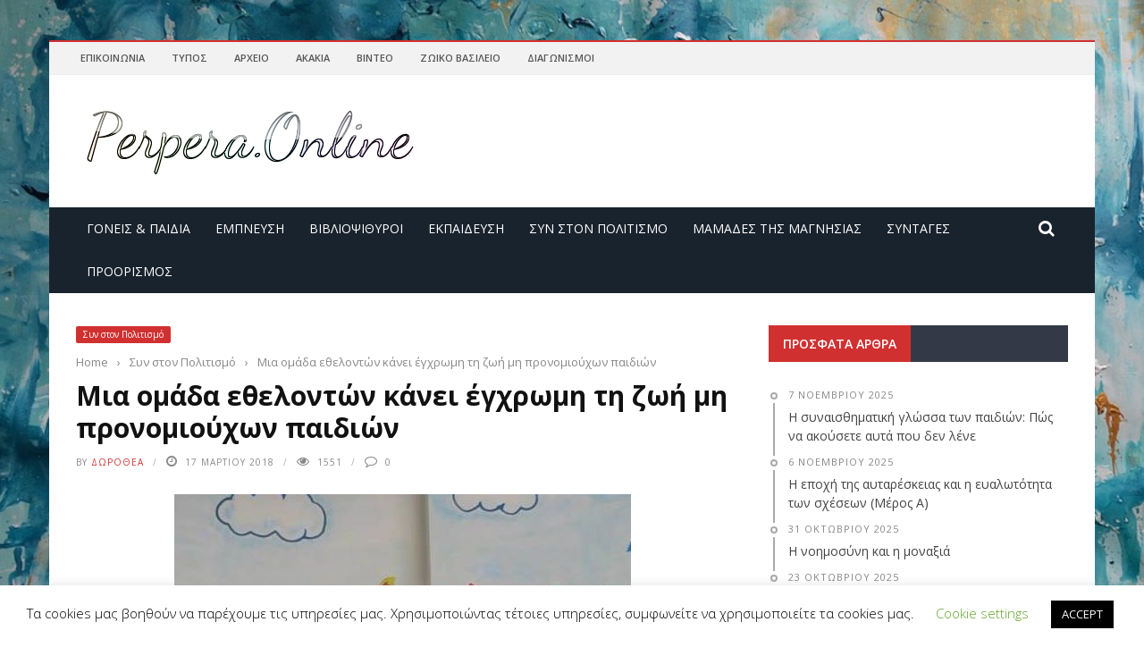

--- FILE ---
content_type: text/html; charset=UTF-8
request_url: https://perpera.online/mia-omada-ethelonton-kanei-egchromi-ti-zoi-mi-pronomiouchon-paidion/
body_size: 27828
content:
<!DOCTYPE html>
<html lang="el">
    <head>
    	<meta charset="UTF-8" />
        
        <meta name="viewport" content="width=device-width, initial-scale=1"/>
    	
    	    	
    	<link rel="pingback" href="https://perpera.online/xmlrpc.php">
    
    	<meta name='robots' content='index, follow, max-image-preview:large, max-snippet:-1, max-video-preview:-1' />
	<style>img:is([sizes="auto" i], [sizes^="auto," i]) { contain-intrinsic-size: 3000px 1500px }</style>
	
	<!-- This site is optimized with the Yoast SEO plugin v26.3 - https://yoast.com/wordpress/plugins/seo/ -->
	<title>Μια ομάδα εθελοντών κάνει έγχρωμη τη ζωή μη προνομιούχων παιδιών - Perpera.online</title>
	<link rel="canonical" href="https://perpera.online/mia-omada-ethelonton-kanei-egchromi-ti-zoi-mi-pronomiouchon-paidion/" />
	<meta property="og:locale" content="el_GR" />
	<meta property="og:type" content="article" />
	<meta property="og:title" content="Μια ομάδα εθελοντών κάνει έγχρωμη τη ζωή μη προνομιούχων παιδιών - Perpera.online" />
	<meta property="og:description" content="Εδώ και περίπου 8 χρόνια μια ομάδα εθελοντών μια φορά τον μήνα παίρνουν τα πινέλα τους και τα χαμόγελά τους και δίνουν ένα ραντεβού έξω από ιδρύματα, δομές, στέγες ανηλίκων, νοσοκομεία. Είναι οι «Ζωγράφοι σε δράση για τα παιδιά» που χαρίζουν χαρά σε μη προνομιούχα παιδιά, όπως λένε. Όπως εξηγεί στο Αθηναϊκό-Μακεδονικό Πρακτορείο Ειδήσεων η εμπνεύστρια της ιδέας, Ειρήνη Κουρτζέλλη, οι «Ζωγράφοι σε δράση για τα παιδιά» φιλοτεχνούν πίνακες που προσφέρουν όπου διαμένουν αυτά τα παιδιά και κατά την παράδοση των έργων διοργανώνουν μικρές γιορτές με διάφορα δρώμενα, όπως ζωγραφική, face painting, αφήγηση παραμυθιών. «Ξεκινήσαμε το 2010 και είμαστε εν [&hellip;]" />
	<meta property="og:url" content="https://perpera.online/mia-omada-ethelonton-kanei-egchromi-ti-zoi-mi-pronomiouchon-paidion/" />
	<meta property="og:site_name" content="Perpera.online" />
	<meta property="article:published_time" content="2018-03-17T15:41:23+00:00" />
	<meta property="og:image" content="https://perpera.online/wp-content/uploads/2018/03/1-5.jpg" />
	<meta property="og:image:width" content="511" />
	<meta property="og:image:height" content="511" />
	<meta property="og:image:type" content="image/jpeg" />
	<meta name="author" content="Δωροθέα" />
	<meta name="twitter:card" content="summary_large_image" />
	<meta name="twitter:label1" content="Συντάχθηκε από" />
	<meta name="twitter:data1" content="Δωροθέα" />
	<script type="application/ld+json" class="yoast-schema-graph">{"@context":"https://schema.org","@graph":[{"@type":"Article","@id":"https://perpera.online/mia-omada-ethelonton-kanei-egchromi-ti-zoi-mi-pronomiouchon-paidion/#article","isPartOf":{"@id":"https://perpera.online/mia-omada-ethelonton-kanei-egchromi-ti-zoi-mi-pronomiouchon-paidion/"},"author":{"name":"Δωροθέα","@id":"https://perpera.online/#/schema/person/cb44883f287851c6ea858641c65f5c84"},"headline":"Μια ομάδα εθελοντών κάνει έγχρωμη τη ζωή μη προνομιούχων παιδιών","datePublished":"2018-03-17T15:41:23+00:00","mainEntityOfPage":{"@id":"https://perpera.online/mia-omada-ethelonton-kanei-egchromi-ti-zoi-mi-pronomiouchon-paidion/"},"wordCount":6,"publisher":{"@id":"https://perpera.online/#/schema/person/cb44883f287851c6ea858641c65f5c84"},"image":{"@id":"https://perpera.online/mia-omada-ethelonton-kanei-egchromi-ti-zoi-mi-pronomiouchon-paidion/#primaryimage"},"thumbnailUrl":"https://perpera.online/wp-content/uploads/2018/03/1-5.jpg","articleSection":["Συν στον Πολιτισμό"],"inLanguage":"el"},{"@type":"WebPage","@id":"https://perpera.online/mia-omada-ethelonton-kanei-egchromi-ti-zoi-mi-pronomiouchon-paidion/","url":"https://perpera.online/mia-omada-ethelonton-kanei-egchromi-ti-zoi-mi-pronomiouchon-paidion/","name":"Μια ομάδα εθελοντών κάνει έγχρωμη τη ζωή μη προνομιούχων παιδιών - Perpera.online","isPartOf":{"@id":"https://perpera.online/#website"},"primaryImageOfPage":{"@id":"https://perpera.online/mia-omada-ethelonton-kanei-egchromi-ti-zoi-mi-pronomiouchon-paidion/#primaryimage"},"image":{"@id":"https://perpera.online/mia-omada-ethelonton-kanei-egchromi-ti-zoi-mi-pronomiouchon-paidion/#primaryimage"},"thumbnailUrl":"https://perpera.online/wp-content/uploads/2018/03/1-5.jpg","datePublished":"2018-03-17T15:41:23+00:00","breadcrumb":{"@id":"https://perpera.online/mia-omada-ethelonton-kanei-egchromi-ti-zoi-mi-pronomiouchon-paidion/#breadcrumb"},"inLanguage":"el","potentialAction":[{"@type":"ReadAction","target":["https://perpera.online/mia-omada-ethelonton-kanei-egchromi-ti-zoi-mi-pronomiouchon-paidion/"]}]},{"@type":"ImageObject","inLanguage":"el","@id":"https://perpera.online/mia-omada-ethelonton-kanei-egchromi-ti-zoi-mi-pronomiouchon-paidion/#primaryimage","url":"https://perpera.online/wp-content/uploads/2018/03/1-5.jpg","contentUrl":"https://perpera.online/wp-content/uploads/2018/03/1-5.jpg","width":511,"height":511},{"@type":"BreadcrumbList","@id":"https://perpera.online/mia-omada-ethelonton-kanei-egchromi-ti-zoi-mi-pronomiouchon-paidion/#breadcrumb","itemListElement":[{"@type":"ListItem","position":1,"name":"Home","item":"https://perpera.online/"},{"@type":"ListItem","position":2,"name":"Μια ομάδα εθελοντών κάνει έγχρωμη τη ζωή μη προνομιούχων παιδιών"}]},{"@type":"WebSite","@id":"https://perpera.online/#website","url":"https://perpera.online/","name":"Perpera.gr","description":"Μαμά ,Πολίτης, Εκπαιδευτικός ,Αρθρογράφος","publisher":{"@id":"https://perpera.online/#/schema/person/cb44883f287851c6ea858641c65f5c84"},"potentialAction":[{"@type":"SearchAction","target":{"@type":"EntryPoint","urlTemplate":"https://perpera.online/?s={search_term_string}"},"query-input":{"@type":"PropertyValueSpecification","valueRequired":true,"valueName":"search_term_string"}}],"inLanguage":"el"},{"@type":["Person","Organization"],"@id":"https://perpera.online/#/schema/person/cb44883f287851c6ea858641c65f5c84","name":"Δωροθέα","logo":{"@id":"https://perpera.online/#/schema/person/image/"},"sameAs":["http://perpera.online"],"url":"https://perpera.online/author/dorothea/"}]}</script>
	<!-- / Yoast SEO plugin. -->


<link rel='dns-prefetch' href='//code.jquery.com' />
<link rel='dns-prefetch' href='//stats.wp.com' />
<link rel='dns-prefetch' href='//fonts.googleapis.com' />
<link rel='dns-prefetch' href='//v0.wordpress.com' />
<link rel='dns-prefetch' href='//widgets.wp.com' />
<link rel='dns-prefetch' href='//s0.wp.com' />
<link rel='dns-prefetch' href='//0.gravatar.com' />
<link rel='dns-prefetch' href='//1.gravatar.com' />
<link rel='dns-prefetch' href='//2.gravatar.com' />
<link rel='dns-prefetch' href='//www.googletagmanager.com' />
<link rel='preconnect' href='https://fonts.gstatic.com' crossorigin />
<link rel="alternate" type="application/rss+xml" title="Ροή RSS &raquo; Perpera.online" href="https://perpera.online/feed/" />
<link rel="alternate" type="application/rss+xml" title="Ροή Σχολίων &raquo; Perpera.online" href="https://perpera.online/comments/feed/" />
		<!-- This site uses the Google Analytics by MonsterInsights plugin v9.9.0 - Using Analytics tracking - https://www.monsterinsights.com/ -->
		<!-- Note: MonsterInsights is not currently configured on this site. The site owner needs to authenticate with Google Analytics in the MonsterInsights settings panel. -->
					<!-- No tracking code set -->
				<!-- / Google Analytics by MonsterInsights -->
		<script type="text/javascript">
/* <![CDATA[ */
window._wpemojiSettings = {"baseUrl":"https:\/\/s.w.org\/images\/core\/emoji\/16.0.1\/72x72\/","ext":".png","svgUrl":"https:\/\/s.w.org\/images\/core\/emoji\/16.0.1\/svg\/","svgExt":".svg","source":{"concatemoji":"https:\/\/perpera.online\/wp-includes\/js\/wp-emoji-release.min.js?ver=6.8.3"}};
/*! This file is auto-generated */
!function(s,n){var o,i,e;function c(e){try{var t={supportTests:e,timestamp:(new Date).valueOf()};sessionStorage.setItem(o,JSON.stringify(t))}catch(e){}}function p(e,t,n){e.clearRect(0,0,e.canvas.width,e.canvas.height),e.fillText(t,0,0);var t=new Uint32Array(e.getImageData(0,0,e.canvas.width,e.canvas.height).data),a=(e.clearRect(0,0,e.canvas.width,e.canvas.height),e.fillText(n,0,0),new Uint32Array(e.getImageData(0,0,e.canvas.width,e.canvas.height).data));return t.every(function(e,t){return e===a[t]})}function u(e,t){e.clearRect(0,0,e.canvas.width,e.canvas.height),e.fillText(t,0,0);for(var n=e.getImageData(16,16,1,1),a=0;a<n.data.length;a++)if(0!==n.data[a])return!1;return!0}function f(e,t,n,a){switch(t){case"flag":return n(e,"\ud83c\udff3\ufe0f\u200d\u26a7\ufe0f","\ud83c\udff3\ufe0f\u200b\u26a7\ufe0f")?!1:!n(e,"\ud83c\udde8\ud83c\uddf6","\ud83c\udde8\u200b\ud83c\uddf6")&&!n(e,"\ud83c\udff4\udb40\udc67\udb40\udc62\udb40\udc65\udb40\udc6e\udb40\udc67\udb40\udc7f","\ud83c\udff4\u200b\udb40\udc67\u200b\udb40\udc62\u200b\udb40\udc65\u200b\udb40\udc6e\u200b\udb40\udc67\u200b\udb40\udc7f");case"emoji":return!a(e,"\ud83e\udedf")}return!1}function g(e,t,n,a){var r="undefined"!=typeof WorkerGlobalScope&&self instanceof WorkerGlobalScope?new OffscreenCanvas(300,150):s.createElement("canvas"),o=r.getContext("2d",{willReadFrequently:!0}),i=(o.textBaseline="top",o.font="600 32px Arial",{});return e.forEach(function(e){i[e]=t(o,e,n,a)}),i}function t(e){var t=s.createElement("script");t.src=e,t.defer=!0,s.head.appendChild(t)}"undefined"!=typeof Promise&&(o="wpEmojiSettingsSupports",i=["flag","emoji"],n.supports={everything:!0,everythingExceptFlag:!0},e=new Promise(function(e){s.addEventListener("DOMContentLoaded",e,{once:!0})}),new Promise(function(t){var n=function(){try{var e=JSON.parse(sessionStorage.getItem(o));if("object"==typeof e&&"number"==typeof e.timestamp&&(new Date).valueOf()<e.timestamp+604800&&"object"==typeof e.supportTests)return e.supportTests}catch(e){}return null}();if(!n){if("undefined"!=typeof Worker&&"undefined"!=typeof OffscreenCanvas&&"undefined"!=typeof URL&&URL.createObjectURL&&"undefined"!=typeof Blob)try{var e="postMessage("+g.toString()+"("+[JSON.stringify(i),f.toString(),p.toString(),u.toString()].join(",")+"));",a=new Blob([e],{type:"text/javascript"}),r=new Worker(URL.createObjectURL(a),{name:"wpTestEmojiSupports"});return void(r.onmessage=function(e){c(n=e.data),r.terminate(),t(n)})}catch(e){}c(n=g(i,f,p,u))}t(n)}).then(function(e){for(var t in e)n.supports[t]=e[t],n.supports.everything=n.supports.everything&&n.supports[t],"flag"!==t&&(n.supports.everythingExceptFlag=n.supports.everythingExceptFlag&&n.supports[t]);n.supports.everythingExceptFlag=n.supports.everythingExceptFlag&&!n.supports.flag,n.DOMReady=!1,n.readyCallback=function(){n.DOMReady=!0}}).then(function(){return e}).then(function(){var e;n.supports.everything||(n.readyCallback(),(e=n.source||{}).concatemoji?t(e.concatemoji):e.wpemoji&&e.twemoji&&(t(e.twemoji),t(e.wpemoji)))}))}((window,document),window._wpemojiSettings);
/* ]]> */
</script>
<link rel='stylesheet' id='validate-engine-css-css' href='https://perpera.online/wp-content/plugins/wysija-newsletters/css/validationEngine.jquery.css?ver=2.19' type='text/css' media='all' />
<style id='wp-emoji-styles-inline-css' type='text/css'>

	img.wp-smiley, img.emoji {
		display: inline !important;
		border: none !important;
		box-shadow: none !important;
		height: 1em !important;
		width: 1em !important;
		margin: 0 0.07em !important;
		vertical-align: -0.1em !important;
		background: none !important;
		padding: 0 !important;
	}
</style>
<link rel='stylesheet' id='wp-block-library-css' href='https://perpera.online/wp-includes/css/dist/block-library/style.min.css?ver=6.8.3' type='text/css' media='all' />
<style id='classic-theme-styles-inline-css' type='text/css'>
/*! This file is auto-generated */
.wp-block-button__link{color:#fff;background-color:#32373c;border-radius:9999px;box-shadow:none;text-decoration:none;padding:calc(.667em + 2px) calc(1.333em + 2px);font-size:1.125em}.wp-block-file__button{background:#32373c;color:#fff;text-decoration:none}
</style>
<style id='pdfemb-pdf-embedder-viewer-style-inline-css' type='text/css'>
.wp-block-pdfemb-pdf-embedder-viewer{max-width:none}

</style>
<link rel='stylesheet' id='mediaelement-css' href='https://perpera.online/wp-includes/js/mediaelement/mediaelementplayer-legacy.min.css?ver=4.2.17' type='text/css' media='all' />
<link rel='stylesheet' id='wp-mediaelement-css' href='https://perpera.online/wp-includes/js/mediaelement/wp-mediaelement.min.css?ver=6.8.3' type='text/css' media='all' />
<style id='jetpack-sharing-buttons-style-inline-css' type='text/css'>
.jetpack-sharing-buttons__services-list{display:flex;flex-direction:row;flex-wrap:wrap;gap:0;list-style-type:none;margin:5px;padding:0}.jetpack-sharing-buttons__services-list.has-small-icon-size{font-size:12px}.jetpack-sharing-buttons__services-list.has-normal-icon-size{font-size:16px}.jetpack-sharing-buttons__services-list.has-large-icon-size{font-size:24px}.jetpack-sharing-buttons__services-list.has-huge-icon-size{font-size:36px}@media print{.jetpack-sharing-buttons__services-list{display:none!important}}.editor-styles-wrapper .wp-block-jetpack-sharing-buttons{gap:0;padding-inline-start:0}ul.jetpack-sharing-buttons__services-list.has-background{padding:1.25em 2.375em}
</style>
<style id='global-styles-inline-css' type='text/css'>
:root{--wp--preset--aspect-ratio--square: 1;--wp--preset--aspect-ratio--4-3: 4/3;--wp--preset--aspect-ratio--3-4: 3/4;--wp--preset--aspect-ratio--3-2: 3/2;--wp--preset--aspect-ratio--2-3: 2/3;--wp--preset--aspect-ratio--16-9: 16/9;--wp--preset--aspect-ratio--9-16: 9/16;--wp--preset--color--black: #000000;--wp--preset--color--cyan-bluish-gray: #abb8c3;--wp--preset--color--white: #ffffff;--wp--preset--color--pale-pink: #f78da7;--wp--preset--color--vivid-red: #cf2e2e;--wp--preset--color--luminous-vivid-orange: #ff6900;--wp--preset--color--luminous-vivid-amber: #fcb900;--wp--preset--color--light-green-cyan: #7bdcb5;--wp--preset--color--vivid-green-cyan: #00d084;--wp--preset--color--pale-cyan-blue: #8ed1fc;--wp--preset--color--vivid-cyan-blue: #0693e3;--wp--preset--color--vivid-purple: #9b51e0;--wp--preset--gradient--vivid-cyan-blue-to-vivid-purple: linear-gradient(135deg,rgba(6,147,227,1) 0%,rgb(155,81,224) 100%);--wp--preset--gradient--light-green-cyan-to-vivid-green-cyan: linear-gradient(135deg,rgb(122,220,180) 0%,rgb(0,208,130) 100%);--wp--preset--gradient--luminous-vivid-amber-to-luminous-vivid-orange: linear-gradient(135deg,rgba(252,185,0,1) 0%,rgba(255,105,0,1) 100%);--wp--preset--gradient--luminous-vivid-orange-to-vivid-red: linear-gradient(135deg,rgba(255,105,0,1) 0%,rgb(207,46,46) 100%);--wp--preset--gradient--very-light-gray-to-cyan-bluish-gray: linear-gradient(135deg,rgb(238,238,238) 0%,rgb(169,184,195) 100%);--wp--preset--gradient--cool-to-warm-spectrum: linear-gradient(135deg,rgb(74,234,220) 0%,rgb(151,120,209) 20%,rgb(207,42,186) 40%,rgb(238,44,130) 60%,rgb(251,105,98) 80%,rgb(254,248,76) 100%);--wp--preset--gradient--blush-light-purple: linear-gradient(135deg,rgb(255,206,236) 0%,rgb(152,150,240) 100%);--wp--preset--gradient--blush-bordeaux: linear-gradient(135deg,rgb(254,205,165) 0%,rgb(254,45,45) 50%,rgb(107,0,62) 100%);--wp--preset--gradient--luminous-dusk: linear-gradient(135deg,rgb(255,203,112) 0%,rgb(199,81,192) 50%,rgb(65,88,208) 100%);--wp--preset--gradient--pale-ocean: linear-gradient(135deg,rgb(255,245,203) 0%,rgb(182,227,212) 50%,rgb(51,167,181) 100%);--wp--preset--gradient--electric-grass: linear-gradient(135deg,rgb(202,248,128) 0%,rgb(113,206,126) 100%);--wp--preset--gradient--midnight: linear-gradient(135deg,rgb(2,3,129) 0%,rgb(40,116,252) 100%);--wp--preset--font-size--small: 13px;--wp--preset--font-size--medium: 20px;--wp--preset--font-size--large: 36px;--wp--preset--font-size--x-large: 42px;--wp--preset--spacing--20: 0.44rem;--wp--preset--spacing--30: 0.67rem;--wp--preset--spacing--40: 1rem;--wp--preset--spacing--50: 1.5rem;--wp--preset--spacing--60: 2.25rem;--wp--preset--spacing--70: 3.38rem;--wp--preset--spacing--80: 5.06rem;--wp--preset--shadow--natural: 6px 6px 9px rgba(0, 0, 0, 0.2);--wp--preset--shadow--deep: 12px 12px 50px rgba(0, 0, 0, 0.4);--wp--preset--shadow--sharp: 6px 6px 0px rgba(0, 0, 0, 0.2);--wp--preset--shadow--outlined: 6px 6px 0px -3px rgba(255, 255, 255, 1), 6px 6px rgba(0, 0, 0, 1);--wp--preset--shadow--crisp: 6px 6px 0px rgba(0, 0, 0, 1);}:where(.is-layout-flex){gap: 0.5em;}:where(.is-layout-grid){gap: 0.5em;}body .is-layout-flex{display: flex;}.is-layout-flex{flex-wrap: wrap;align-items: center;}.is-layout-flex > :is(*, div){margin: 0;}body .is-layout-grid{display: grid;}.is-layout-grid > :is(*, div){margin: 0;}:where(.wp-block-columns.is-layout-flex){gap: 2em;}:where(.wp-block-columns.is-layout-grid){gap: 2em;}:where(.wp-block-post-template.is-layout-flex){gap: 1.25em;}:where(.wp-block-post-template.is-layout-grid){gap: 1.25em;}.has-black-color{color: var(--wp--preset--color--black) !important;}.has-cyan-bluish-gray-color{color: var(--wp--preset--color--cyan-bluish-gray) !important;}.has-white-color{color: var(--wp--preset--color--white) !important;}.has-pale-pink-color{color: var(--wp--preset--color--pale-pink) !important;}.has-vivid-red-color{color: var(--wp--preset--color--vivid-red) !important;}.has-luminous-vivid-orange-color{color: var(--wp--preset--color--luminous-vivid-orange) !important;}.has-luminous-vivid-amber-color{color: var(--wp--preset--color--luminous-vivid-amber) !important;}.has-light-green-cyan-color{color: var(--wp--preset--color--light-green-cyan) !important;}.has-vivid-green-cyan-color{color: var(--wp--preset--color--vivid-green-cyan) !important;}.has-pale-cyan-blue-color{color: var(--wp--preset--color--pale-cyan-blue) !important;}.has-vivid-cyan-blue-color{color: var(--wp--preset--color--vivid-cyan-blue) !important;}.has-vivid-purple-color{color: var(--wp--preset--color--vivid-purple) !important;}.has-black-background-color{background-color: var(--wp--preset--color--black) !important;}.has-cyan-bluish-gray-background-color{background-color: var(--wp--preset--color--cyan-bluish-gray) !important;}.has-white-background-color{background-color: var(--wp--preset--color--white) !important;}.has-pale-pink-background-color{background-color: var(--wp--preset--color--pale-pink) !important;}.has-vivid-red-background-color{background-color: var(--wp--preset--color--vivid-red) !important;}.has-luminous-vivid-orange-background-color{background-color: var(--wp--preset--color--luminous-vivid-orange) !important;}.has-luminous-vivid-amber-background-color{background-color: var(--wp--preset--color--luminous-vivid-amber) !important;}.has-light-green-cyan-background-color{background-color: var(--wp--preset--color--light-green-cyan) !important;}.has-vivid-green-cyan-background-color{background-color: var(--wp--preset--color--vivid-green-cyan) !important;}.has-pale-cyan-blue-background-color{background-color: var(--wp--preset--color--pale-cyan-blue) !important;}.has-vivid-cyan-blue-background-color{background-color: var(--wp--preset--color--vivid-cyan-blue) !important;}.has-vivid-purple-background-color{background-color: var(--wp--preset--color--vivid-purple) !important;}.has-black-border-color{border-color: var(--wp--preset--color--black) !important;}.has-cyan-bluish-gray-border-color{border-color: var(--wp--preset--color--cyan-bluish-gray) !important;}.has-white-border-color{border-color: var(--wp--preset--color--white) !important;}.has-pale-pink-border-color{border-color: var(--wp--preset--color--pale-pink) !important;}.has-vivid-red-border-color{border-color: var(--wp--preset--color--vivid-red) !important;}.has-luminous-vivid-orange-border-color{border-color: var(--wp--preset--color--luminous-vivid-orange) !important;}.has-luminous-vivid-amber-border-color{border-color: var(--wp--preset--color--luminous-vivid-amber) !important;}.has-light-green-cyan-border-color{border-color: var(--wp--preset--color--light-green-cyan) !important;}.has-vivid-green-cyan-border-color{border-color: var(--wp--preset--color--vivid-green-cyan) !important;}.has-pale-cyan-blue-border-color{border-color: var(--wp--preset--color--pale-cyan-blue) !important;}.has-vivid-cyan-blue-border-color{border-color: var(--wp--preset--color--vivid-cyan-blue) !important;}.has-vivid-purple-border-color{border-color: var(--wp--preset--color--vivid-purple) !important;}.has-vivid-cyan-blue-to-vivid-purple-gradient-background{background: var(--wp--preset--gradient--vivid-cyan-blue-to-vivid-purple) !important;}.has-light-green-cyan-to-vivid-green-cyan-gradient-background{background: var(--wp--preset--gradient--light-green-cyan-to-vivid-green-cyan) !important;}.has-luminous-vivid-amber-to-luminous-vivid-orange-gradient-background{background: var(--wp--preset--gradient--luminous-vivid-amber-to-luminous-vivid-orange) !important;}.has-luminous-vivid-orange-to-vivid-red-gradient-background{background: var(--wp--preset--gradient--luminous-vivid-orange-to-vivid-red) !important;}.has-very-light-gray-to-cyan-bluish-gray-gradient-background{background: var(--wp--preset--gradient--very-light-gray-to-cyan-bluish-gray) !important;}.has-cool-to-warm-spectrum-gradient-background{background: var(--wp--preset--gradient--cool-to-warm-spectrum) !important;}.has-blush-light-purple-gradient-background{background: var(--wp--preset--gradient--blush-light-purple) !important;}.has-blush-bordeaux-gradient-background{background: var(--wp--preset--gradient--blush-bordeaux) !important;}.has-luminous-dusk-gradient-background{background: var(--wp--preset--gradient--luminous-dusk) !important;}.has-pale-ocean-gradient-background{background: var(--wp--preset--gradient--pale-ocean) !important;}.has-electric-grass-gradient-background{background: var(--wp--preset--gradient--electric-grass) !important;}.has-midnight-gradient-background{background: var(--wp--preset--gradient--midnight) !important;}.has-small-font-size{font-size: var(--wp--preset--font-size--small) !important;}.has-medium-font-size{font-size: var(--wp--preset--font-size--medium) !important;}.has-large-font-size{font-size: var(--wp--preset--font-size--large) !important;}.has-x-large-font-size{font-size: var(--wp--preset--font-size--x-large) !important;}
:where(.wp-block-post-template.is-layout-flex){gap: 1.25em;}:where(.wp-block-post-template.is-layout-grid){gap: 1.25em;}
:where(.wp-block-columns.is-layout-flex){gap: 2em;}:where(.wp-block-columns.is-layout-grid){gap: 2em;}
:root :where(.wp-block-pullquote){font-size: 1.5em;line-height: 1.6;}
</style>
<link rel='stylesheet' id='contact-form-7-css' href='https://perpera.online/wp-content/plugins/contact-form-7/includes/css/styles.css?ver=6.1.3' type='text/css' media='all' />
<link rel='stylesheet' id='cookie-law-info-css' href='https://perpera.online/wp-content/plugins/cookie-law-info/legacy/public/css/cookie-law-info-public.css?ver=3.3.6' type='text/css' media='all' />
<link rel='stylesheet' id='cookie-law-info-gdpr-css' href='https://perpera.online/wp-content/plugins/cookie-law-info/legacy/public/css/cookie-law-info-gdpr.css?ver=3.3.6' type='text/css' media='all' />
<link rel='stylesheet' id='profile-widget-ninja-frontend-css' href='https://perpera.online/wp-content/plugins/profile-widget-ninja/css/profile_widget_ninja.css?ver=4.1' type='text/css' media='all' />
<link rel='stylesheet' id='bkswcss-css' href='https://perpera.online/wp-content/plugins/short-code/css/shortcode.css?ver=6.8.3' type='text/css' media='all' />
<link rel='stylesheet' id='orbisius_ct_css_child_theme_01_parent_style-css' href='https://perpera.online/wp-content/themes/css/style.css?ver=1.2' type='text/css' media='all' />
<link rel='stylesheet' id='orbisius_ct_css_child_theme_01_parent_style_child_style-css' href='https://perpera.online/wp-content/themes/css-child-theme_01/style.css?ver=1.2' type='text/css' media='all' />
<link rel='stylesheet' id='jquery-core-css-css' href='http://code.jquery.com/ui/1.11.4/themes/smoothness/jquery-ui.css?ver=6.8.3' type='text/css' media='all' />
<link rel='stylesheet' id='bootstrap-css-css' href='https://perpera.online/wp-content/themes/css/framework/bootstrap/css/bootstrap.css?ver=6.8.3' type='text/css' media='all' />
<link rel='stylesheet' id='fa-css' href='https://perpera.online/wp-content/themes/css/css/fonts/awesome-fonts/css/font-awesome.min.css?ver=6.8.3' type='text/css' media='all' />
<link rel='stylesheet' id='gloria-theme-plugins-css' href='https://perpera.online/wp-content/themes/css/css/theme_plugins.css?ver=6.8.3' type='text/css' media='all' />
<link rel='stylesheet' id='gloria-style-css' href='https://perpera.online/wp-content/themes/css/css/bkstyle.css?ver=6.8.3' type='text/css' media='all' />
<link rel='stylesheet' id='gloria-responsive-css' href='https://perpera.online/wp-content/themes/css/css/responsive.css?ver=6.8.3' type='text/css' media='all' />
<link rel='stylesheet' id='gloria-wpstyle-css' href='https://perpera.online/wp-content/themes/css-child-theme_01/style.css?ver=6.8.3' type='text/css' media='all' />
<link rel='stylesheet' id='jetpack_likes-css' href='https://perpera.online/wp-content/plugins/jetpack/modules/likes/style.css?ver=15.2' type='text/css' media='all' />
<link rel='stylesheet' id='__EPYT__style-css' href='https://perpera.online/wp-content/plugins/youtube-embed-plus/styles/ytprefs.min.css?ver=14.2.3' type='text/css' media='all' />
<style id='__EPYT__style-inline-css' type='text/css'>

                .epyt-gallery-thumb {
                        width: 33.333%;
                }
                
</style>
<link rel="preload" as="style" href="https://fonts.googleapis.com/css?family=Open%20Sans:300,400,500,600,700,800,300italic,400italic,500italic,600italic,700italic,800italic&#038;subset=greek&#038;display=swap&#038;ver=1515531766" /><link rel="stylesheet" href="https://fonts.googleapis.com/css?family=Open%20Sans:300,400,500,600,700,800,300italic,400italic,500italic,600italic,700italic,800italic&#038;subset=greek&#038;display=swap&#038;ver=1515531766" media="print" onload="this.media='all'"><noscript><link rel="stylesheet" href="https://fonts.googleapis.com/css?family=Open%20Sans:300,400,500,600,700,800,300italic,400italic,500italic,600italic,700italic,800italic&#038;subset=greek&#038;display=swap&#038;ver=1515531766" /></noscript><link rel='stylesheet' id='sharedaddy-css' href='https://perpera.online/wp-content/plugins/jetpack/modules/sharedaddy/sharing.css?ver=15.2' type='text/css' media='all' />
<link rel='stylesheet' id='social-logos-css' href='https://perpera.online/wp-content/plugins/jetpack/_inc/social-logos/social-logos.min.css?ver=15.2' type='text/css' media='all' />
<script type="text/javascript" src="https://perpera.online/wp-includes/js/jquery/jquery.min.js?ver=3.7.1" id="jquery-core-js"></script>
<script type="text/javascript" src="https://perpera.online/wp-includes/js/jquery/jquery-migrate.min.js?ver=3.4.1" id="jquery-migrate-js"></script>
<script type="text/javascript" id="cookie-law-info-js-extra">
/* <![CDATA[ */
var Cli_Data = {"nn_cookie_ids":[],"cookielist":[],"non_necessary_cookies":[],"ccpaEnabled":"","ccpaRegionBased":"","ccpaBarEnabled":"","strictlyEnabled":["necessary","obligatoire"],"ccpaType":"gdpr","js_blocking":"","custom_integration":"","triggerDomRefresh":"","secure_cookies":""};
var cli_cookiebar_settings = {"animate_speed_hide":"500","animate_speed_show":"500","background":"#FFF","border":"#b1a6a6c2","border_on":"","button_1_button_colour":"#000","button_1_button_hover":"#000000","button_1_link_colour":"#fff","button_1_as_button":"1","button_1_new_win":"","button_2_button_colour":"#333","button_2_button_hover":"#292929","button_2_link_colour":"#444","button_2_as_button":"","button_2_hidebar":"","button_3_button_colour":"#000","button_3_button_hover":"#000000","button_3_link_colour":"#fff","button_3_as_button":"1","button_3_new_win":"","button_4_button_colour":"#000","button_4_button_hover":"#000000","button_4_link_colour":"#62a329","button_4_as_button":"","button_7_button_colour":"#61a229","button_7_button_hover":"#4e8221","button_7_link_colour":"#fff","button_7_as_button":"1","button_7_new_win":"","font_family":"inherit","header_fix":"","notify_animate_hide":"1","notify_animate_show":"","notify_div_id":"#cookie-law-info-bar","notify_position_horizontal":"right","notify_position_vertical":"bottom","scroll_close":"","scroll_close_reload":"","accept_close_reload":"","reject_close_reload":"","showagain_tab":"1","showagain_background":"#fff","showagain_border":"#000","showagain_div_id":"#cookie-law-info-again","showagain_x_position":"100px","text":"#000","show_once_yn":"","show_once":"10000","logging_on":"","as_popup":"","popup_overlay":"1","bar_heading_text":"","cookie_bar_as":"banner","popup_showagain_position":"bottom-right","widget_position":"left"};
var log_object = {"ajax_url":"https:\/\/perpera.online\/wp-admin\/admin-ajax.php"};
/* ]]> */
</script>
<script type="text/javascript" src="https://perpera.online/wp-content/plugins/cookie-law-info/legacy/public/js/cookie-law-info-public.js?ver=3.3.6" id="cookie-law-info-js"></script>
<script type="text/javascript" src="http://code.jquery.com/ui/1.11.4/jquery-ui.js?ver=1" id="ui-core-js-js"></script>
<script type="text/javascript" id="__ytprefs__-js-extra">
/* <![CDATA[ */
var _EPYT_ = {"ajaxurl":"https:\/\/perpera.online\/wp-admin\/admin-ajax.php","security":"e83556f7d7","gallery_scrolloffset":"20","eppathtoscripts":"https:\/\/perpera.online\/wp-content\/plugins\/youtube-embed-plus\/scripts\/","eppath":"https:\/\/perpera.online\/wp-content\/plugins\/youtube-embed-plus\/","epresponsiveselector":"[\"iframe.__youtube_prefs_widget__\"]","epdovol":"1","version":"14.2.3","evselector":"iframe.__youtube_prefs__[src], iframe[src*=\"youtube.com\/embed\/\"], iframe[src*=\"youtube-nocookie.com\/embed\/\"]","ajax_compat":"","maxres_facade":"eager","ytapi_load":"light","pause_others":"","stopMobileBuffer":"1","facade_mode":"","not_live_on_channel":""};
/* ]]> */
</script>
<script type="text/javascript" src="https://perpera.online/wp-content/plugins/youtube-embed-plus/scripts/ytprefs.min.js?ver=14.2.3" id="__ytprefs__-js"></script>
<link rel="https://api.w.org/" href="https://perpera.online/wp-json/" /><link rel="alternate" title="JSON" type="application/json" href="https://perpera.online/wp-json/wp/v2/posts/3968" /><link rel="EditURI" type="application/rsd+xml" title="RSD" href="https://perpera.online/xmlrpc.php?rsd" />
<meta name="generator" content="WordPress 6.8.3" />
<link rel='shortlink' href='https://wp.me/p97LlL-120' />
<link rel="alternate" title="oEmbed (JSON)" type="application/json+oembed" href="https://perpera.online/wp-json/oembed/1.0/embed?url=https%3A%2F%2Fperpera.online%2Fmia-omada-ethelonton-kanei-egchromi-ti-zoi-mi-pronomiouchon-paidion%2F" />
<link rel="alternate" title="oEmbed (XML)" type="text/xml+oembed" href="https://perpera.online/wp-json/oembed/1.0/embed?url=https%3A%2F%2Fperpera.online%2Fmia-omada-ethelonton-kanei-egchromi-ti-zoi-mi-pronomiouchon-paidion%2F&#038;format=xml" />
<meta name="generator" content="Redux 4.5.8" />			<meta property="fb:pages" content="390752497673089" />
							<meta property="ia:markup_url" content="https://perpera.online/mia-omada-ethelonton-kanei-egchromi-ti-zoi-mi-pronomiouchon-paidion/?ia_markup=1" />
				<meta name="generator" content="Site Kit by Google 1.165.0" />	<style>img#wpstats{display:none}</style>
		        <script type="text/javascript">
            var ajaxurl = 'https://perpera.online/wp-admin/admin-ajax.php';
        </script>
        
    <style type='text/css' media="all">
                ::selection {color: #FFF; background: #d13030}
        ::-webkit-selection {color: #FFF; background: #d13030}
         
             p > a, .article-content p a, .article-content p a:visited, .article-content p a:focus, .article-content li a, .article-content li a:visited, 
             .article-content li a:focus, .content_out.small-post .meta .post-category a, .ticker-title, #top-menu>ul>li:hover, 
             #top-menu>ul>li .sub-menu li:hover, .content_in .meta > div.post-category a,
            .meta .post-category a, .top-nav .bk-links-modal:hover, .bk-lwa-profile .bk-user-data > div:hover,
            .s-post-header .meta > .post-category a, .breadcrumbs .location,
            .error-number h4, .redirect-home,
            .bk-author-box .author-info .bk-author-page-contact a:hover, .bk-blog-content .meta .post-category a, .widget-social-counter ul li .social-icon,
            #pagination .page-numbers, .post-page-links a, .single-page .icon-play:hover, .bk-author-box .author-info h3,
            #wp-calendar tbody td a, #wp-calendar tfoot #prev, .widget-feedburner > h3, 
            a.bk_u_login:hover, a.bk_u_logout:hover, .widget-feedburner .feedburner-inner > h3,
            .meta .post-author a, .content_out.small-post .post-category a, .widget-tabs .cm-header .author-name, blockquote, blockquote:before, 
            /* Title hover */
            .bk-main-feature-inner .bk-small-group .title:hover, .row-type h4:hover, .content_out.small-post h4:hover, 
            .widget-tabs .author-comment-wrap h4:hover, .widget_comment .post-title:hover, .classic-blog-type .post-c-wrap .title:hover, 
            .module-large-blog .post-c-wrap h4:hover, .widget_reviews_tabs .post-list h4:hover, .module-tiny-row .post-c-wrap h4:hover, .pros-cons-title, 
            .article-content p a:hover, .article-content p a:visited, .article-content p a:focus, .s-post-nav .nav-btn h3:hover,
            .widget_recent_entries a:hover, .widget_archive a:hover, .widget_categories a:hover, .widget_meta a:hover, .widget_pages a:hover, .widget_recent_comments a:hover, .widget_nav_menu > div a:hover,
            .widget_rss li a:hover, .widget.timeline-posts li a:hover, .widget.timeline-posts li a:hover .post-date, 
            .bk-header-2 .header-social .social-icon a:hover, .bk-header-90 .header-social .social-icon a:hover,
            /*** Woocommerce ***/
            .woocommerce-page .star-rating span, .woocommerce-page p.stars a, .woocommerce-page div.product form.cart table td .reset_variations:hover,
            .bk_small_cart .widget_shopping_cart .cart_list a:hover,
            /*** BBPRESS ***/
            #subscription-toggle, #subscription-toggle:hover, #bbpress-forums li > a:hover,
            .widget_recent_topics .details .comment-author a, .bbp-author-name, .bbp-author-name:hover, .bbp-author-name:visited, 
            .widget_latest_replies .details .comment-author, .widget_recent_topics .details .post-title:hover, .widget_display_views ul li a:hover, .widget_display_topics ul li a:hover, 
            .widget_display_replies ul li a:hover, .widget_display_forums ul li a:hover, 
            .widget_latest_replies .details h4:hover, .comment-navigation a:hover
            {color: #d13030}
            
            .widget_tag_cloud .tagcloud a:hover,
            #comment-submit:hover, .main-nav, 
            #pagination .page-numbers, .post-page-links a, .post-page-links > span, .widget_latest_comments .flex-direction-nav li a:hover,
            #mobile-inner-header, input[type="submit"]:hover, #pagination .page-numbers, .post-page-links a, .post-page-links > span, .bk-login-modal, .lwa-register.lwa-register-default,
            .button:hover, .bk-back-login:hover, .footer .widget-title h3, .footer .widget-tab-titles li.active h3,
            #mobile-inner-header, .readmore a:hover, .loadmore span.ajaxtext:hover, .result-msg a:hover, .top-bar, .widget.timeline-posts li a:hover .meta:before,
            .button:hover, .woocommerce-page input.button.alt:hover, .woocommerce-page input.button:hover, .woocommerce-page div.product form.cart .button:hover,
            .woocommerce-page .woocommerce-message .button:hover, .woocommerce-page a.button:hover, .woocommerce-cart .wc-proceed-to-checkout a.checkout-button:hover,
            .bk_small_cart .woocommerce.widget_shopping_cart .buttons a:hover, .recommend-box h3:after
            {border-color: #d13030;}

            .flex-direction-nav li a:hover, #back-top, .module-fw-slider .flex-control-nav li a.flex-active, .related-box h3 a.active,
            .footer .cm-flex .flex-control-paging li a.flex-active, .main-nav #main-menu .menu > li:hover, #main-menu > ul > li.current-menu-item,
            .module-title h2, .page-title h2, .row-type .post-category a, .bk-small-group .post-category a, .module-grid-carousel .bk-carousel-wrap .item-child .post-category a,
            .bk-review-box .bk-overlay span, .bk-score-box, .share-total, #pagination .page-numbers.current, .post-page-links > span, .widget_latest_comments .flex-direction-nav li a:hover,
            .searchform-wrap .search-icon, .module-square-grid .content_in_wrapper, .module-large-blog .post-category a, .result-msg a:hover,
            .readmore a:hover, .module-fw-slider .post-c-wrap .post-category a, .rating-wrap, .inner-cell .innerwrap .post-category a, .module-carousel .post-c-wrap .post-category a, 
            .widget_slider .post-category a, .module-square-grid .post-c-wrap .post-category a, .module-grid .post-c-wrap .post-category a,.module-title .bk-tabs.active a, .classic-blog-type .post-category a, .sidebar-wrap .widget-title h3, .widget-tab-titles li.active h3, 
            .module-fw-slider .post-c-wrap .readmore a:hover, .loadmore span.ajaxtext:hover, .widget_tag_cloud .tagcloud a:hover, .widget.timeline-posts li a:hover .meta:before,
            .s-tags a:hover, .singletop .post-category a, .mCSB_scrollTools .mCSB_dragger .mCSB_dragger_bar, .mCSB_scrollTools .mCSB_dragger:hover .mCSB_dragger_bar, 
            .mCSB_scrollTools .mCSB_dragger:active .mCSB_dragger_bar, .mCSB_scrollTools .mCSB_dragger.mCSB_dragger_onDrag .mCSB_dragger_bar, .widget-postlist .large-post .post-category a,
            input[type="submit"]:hover, .widget-feedburner .feedburner-subscribe:hover button, .bk-back-login:hover, #comment-submit:hover,
            .bk-header-slider .post-c-wrap .readmore a,
            /** Woocommerce **/
            .woocommerce span.onsale, .woocommerce-page span.onsale, .button:hover, .woocommerce-page input.button.alt:hover, .woocommerce-page input.button:hover, .woocommerce-page div.product form.cart .button:hover,
            .woocommerce-page .woocommerce-message .button:hover, .woocommerce-page a.button:hover, .woocommerce-cart .wc-proceed-to-checkout a.checkout-button:hover, 
            .woocommerce-page div.product .summary .product_title span, .woocommerce-page div.product .woocommerce-tabs ul.tabs li.active, 
            .related.products > h2 span, .woocommerce-page #reviews h3 span, .upsells.products > h2 span, .cross-sells > h2 span, .woocommerce-page .cart-collaterals .cart_totals h2 span, 
            .woocommerce-page div.product .summary .product_title span, .woocommerce-page .widget_price_filter .ui-slider .ui-slider-range, 
            .woocommerce-page .widget_price_filter .ui-slider .ui-slider-handle, .product_meta .post-tags a:hover, .widget_display_stats dd strong, 
            .bk_small_cart .woocommerce.widget_shopping_cart .buttons a:hover, .bk_small_cart .cart-contents span,
            /*** BBPRESS ***/
            #bbpress-forums #bbp-search-form .search-icon, .widget_display_search .search-icon, #bbpress-forums div.bbp-topic-tags a:hover
            {background-color: #d13030;}
            @-webkit-keyframes rotateplane {
                0% {
                    -webkit-transform: perspective(120px) scaleX(1) scaleY(1);
                    background-color: #d13030;
                }
                25% {
                    -webkit-transform: perspective(120px) rotateY(90deg) scaleX(1) scaleY(1);
                    background-color: #d13030;
                }
                25.1% {
                    -webkit-transform: perspective(120px) rotateY(90deg) scaleX(-1) scaleY(1);
                    background-color: #333333;
                }
                50% {
                    -webkit-transform: perspective(120px) rotateY(180deg) scaleX(-1) scaleY(1);
                    background-color: #333333;
                }
                75% {
                    -webkit-transform: perspective(120px) rotateY(180deg) rotateX(90deg) scaleX(-1) scaleY(1);
                    background-color: #333333;
                }
                75.1% {
                    -webkit-transform: perspective(120px) rotateY(180deg) rotateX(90deg) scaleX(-1) scaleY(-1);
                    background-color: #d13030;
                }
                100% {
                    -webkit-transform: perspective(120px) rotateY(180deg) rotateX(180deg) scaleX(-1) scaleY(-1);
                    background-color: #d13030;
                }
            }
            @keyframes rotateplane {
                0% {
                    transform: perspective(120px) rotateX(0deg) rotateY(0deg) scaleX(1) scaleY(1);
                    -webkit-transform: perspective(120px) rotateX(0deg) rotateY(0deg) scaleX(1) scaleY(1);
                    background-color: #d13030;
                }
                25% {
                    transform: perspective(120px) rotateX(-90deg) rotateY(0deg) scaleX(1) scaleY(1);
                    -webkit-transform: perspective(120px) rotateX(0deg) rotateY(0deg) scaleX(1) scaleY(1);
                    background-color: #d13030;
                }
                25.1% {
                    transform: perspective(120px) rotateX(-90deg) rotateY(0deg) scaleX(1) scaleY(-1);
                    -webkit-transform: perspective(120px) rotateX(-90deg) rotateY(0deg) scaleX(1) scaleY(-1);
                    background-color: #333333;
                }
                50% {
                    transform: perspective(120px) rotateX(-180.1deg) rotateY(0deg) scaleX(1) scaleY(-1);
                    -webkit-transform: perspective(120px) rotateX(-180.1deg) rotateY(0deg) scaleX(1) scaleY(-1);
                    background-color: #333333;
                }
                75% {
                    transform: perspective(120px) rotateX(-180.1deg) rotateY(-90deg) scaleX(1) scaleY(-1);
                    -webkit-transform: perspective(120px) rotateX(-180.1deg) rotateY(-90deg) scaleX(1) scaleY(-1);
                    background-color: #333333;
                }
                75.1% {
                    transform: perspective(120px) rotateX(-180.1deg) rotateY(-90deg) scaleX(-1) scaleY(-1);
                    -webkit-transform: perspective(120px) rotateX(-180.1deg) rotateY(-90deg) scaleX(-1) scaleY(-1);
                    background-color: #d13030;
                }
                100% {
                    transform: perspective(120px) rotateX(-180deg) rotateY(-179.9deg) scaleX(-1) scaleY(-1);
                    -webkit-transform: perspective(120px) rotateX(-180deg) rotateY(-179.9deg) scaleX(-1) scaleY(-1);
                    background-color: #d13030;
                }
            }
            .content_out .review-score, ::-webkit-scrollbar-thumb, ::-webkit-scrollbar-thumb:window-inactive 
            {background-color: rgba(209,48,48,0.9);}
            
            .footer .cm-flex .flex-control-paging li a
            {background-color: rgba(209,48,48,0.3);}
            

                 
                .widget_most_commented .comments:after 
                {border-right-color: #333946;}
                #main-mobile-menu, .bk-dropdown-menu, .bk-sub-sub-menu, .sub-menu, .bk-mega-menu, .bk-mega-column-menu ,
                .ajax-form input, .module-title .main-title, .sidebar-wrap .widget-title, .widget_most_commented .comments,
                .related-box h3 a, .widget-tab-titles, .bk-tabs-wrapper, .widget-feedburner .feedburner-email, .widget-feedburner .feedburner-subscribe button
                {background-color: #333946;}
            
                            body { background-position: left; background-repeat: repeat; background-attachment: fixed;}
                    </style>
        <link rel="icon" href="https://perpera.online/wp-content/uploads/2017/07/cropped-perpera-32x32.jpg" sizes="32x32" />
<link rel="icon" href="https://perpera.online/wp-content/uploads/2017/07/cropped-perpera-192x192.jpg" sizes="192x192" />
<link rel="apple-touch-icon" href="https://perpera.online/wp-content/uploads/2017/07/cropped-perpera-180x180.jpg" />
<meta name="msapplication-TileImage" content="https://perpera.online/wp-content/uploads/2017/07/cropped-perpera-270x270.jpg" />
<style id="gloria_option-dynamic-css" title="dynamic-css" class="redux-options-output">body{background-repeat:no-repeat;background-position:center top;background-image:url('https://perpera.online/wp-content/uploads/2017/08/background11.jpg');background-size:cover;}#top-menu>ul>li, #top-menu>ul>li .sub-menu li, .bk_u_login, .bk_u_logout, .bk-links-modal{font-family:"Open Sans";font-weight:600;font-style:normal;}.header .logo.logo-text h1 a, .module-title h2, .page-title h2, .sidebar-wrap .widget-title h3, .widget-tab-titles h3, .main-nav #main-menu .menu > li, .main-nav #main-menu .menu > li > a, .mega-title h3, .header .logo.logo-text h1, .bk-sub-posts .post-title,
                            .comment-box .comment-author-name, .today-date, .related-box h3, .comment-box .comments-area-title h3, .comment-respond h3, .comments-area .comments-area-title h3, 
                            .bk-author-box .author-info h3, .footer .widget-title h3, .recommend-box h3, .bk-login-title, #footer-menu a, .bk-copyright, 
                            .woocommerce-page div.product .product_title, .woocommerce div.product .woocommerce-tabs ul.tabs li a, .module-title .bk-tabs,
                            .related.products > h2 span, .woocommerce-page #reviews h3 span, .upsells.products > h2 span, .cross-sells > h2 span, 
                            .woocommerce-page .cart-collaterals .cart_totals h2 span, .woocommerce-page div.product .summary .product_title span{font-family:"Open Sans";font-weight:400;font-style:normal;}.review-score, .bk-criteria-wrap > span, .rating-wrap span, .pros-cons-title{font-family:"Open Sans";font-weight:700;font-style:normal;}.widget-tabs .cm-header, .widget-review-tabs ul li .bk-final-score, .widget-social-counter .counter, .widget-social-counter ul li .data .subscribe, .meta, .post-category, .widget_comment .cm-header div, .comment-box .comment-time, .share-box ul li .share-item__value,.share-box .bk-share .share-item__valuem, .share-total, .loadmore span.ajaxtext, .bk-search-content .nothing-respond, .share-sticky .total-share-wrap{font-family:"Open Sans";font-weight:400;font-style:normal;}h1, h2, h3, h4, h5, #mobile-top-menu > ul > li, #mobile-menu > ul > li, .widget_display_stats dt,
                            .widget_display_views ul li a, .widget_display_topics ul li a, .widget_display_replies ul li a, 
                            .widget_display_forums ul li a, .widget_loginwithajaxwidget .bk-user-data ,.bk-share-box-top > span{font-family:"Open Sans";font-weight:700;font-style:normal;}body, textarea, input, p, .ticker-wrapper h4,
                            .entry-excerpt, .comment-text, .comment-author, .article-content,
                            .comments-area, .tag-list, .bk-mega-menu .bk-sub-posts .feature-post .menu-post-item .post-date, .comments-area small{font-family:"Open Sans";font-weight:400;font-style:normal;}</style>    </head>
    
    <body class="wp-singular post-template-default single single-post postid-3968 single-format-standard wp-theme-css wp-child-theme-css-child-theme_01"itemscope itemtype="http://schema.org/Article">
        <div id="page-wrap" class= ''>
        <div id="main-mobile-menu">
            <div class="block">
                <div id="mobile-inner-header">
                    <h3 class="menu-title">
                        Perpera.online                    </h3>
                    <a class="mobile-menu-close" href="#" title="Close"><i class="fa fa-long-arrow-left"></i></a>
                </div>
                                     <div class="top-menu">
                        <h3 class="menu-location-title">
                            Top Menu                        </h3>
                    <div id="mobile-top-menu" class="menu-top-menu-container"><ul id="menu-top-menu" class="menu"><li id="menu-item-1158" class="menu-item menu-item-type-post_type menu-item-object-page menu-item-1158"><a href="https://perpera.online/epikoinonia/">Επικοινωνία</a></li>
<li id="menu-item-668" class="menu-item menu-item-type-taxonomy menu-item-object-category menu-item-668 menu-category-8"><a href="https://perpera.online/typos/">Τύπος</a></li>
<li id="menu-item-669" class="menu-item menu-item-type-taxonomy menu-item-object-category menu-item-669 menu-category-24"><a href="https://perpera.online/archeio/">Αρχείο</a></li>
<li id="menu-item-5035" class="menu-item menu-item-type-taxonomy menu-item-object-category menu-item-5035 menu-category-53"><a href="https://perpera.online/akakia/">Ακακία</a></li>
<li id="menu-item-1454" class="menu-item menu-item-type-post_type menu-item-object-page menu-item-1454"><a href="https://perpera.online/youtube/">Βίντεο</a></li>
<li id="menu-item-1221" class="menu-item menu-item-type-taxonomy menu-item-object-category menu-item-1221 menu-category-22"><a href="https://perpera.online/zoiko-vasileio/">Ζωικό Βασίλειο</a></li>
<li id="menu-item-670" class="menu-item menu-item-type-taxonomy menu-item-object-category menu-item-670 menu-category-23"><a href="https://perpera.online/diagonismoi/">Διαγωνισμοί</a></li>
</ul></div>                    </div>
                                <div class="main-menu">
                    <h3 class="menu-location-title">
                        Main Menu                    </h3>
                    <div id="mobile-menu" class="menu-main-menu-container"><ul id="menu-main-menu" class="menu"><li id="menu-item-504" class="menu-item menu-item-type-taxonomy menu-item-object-category menu-item-has-children menu-item-504 menu-category-2"><a href="https://perpera.online/goneis-paidia/">Γονείς &#038; Παιδιά</a>
<ul class="sub-menu">
	<li id="menu-item-2266" class="menu-item menu-item-type-taxonomy menu-item-object-category menu-item-2266 menu-category-49"><a href="https://perpera.online/rotontas-tous-mathainoume/">Ρωτώντας τους μαθαινουμε</a></li>
	<li id="menu-item-2194" class="menu-item menu-item-type-taxonomy menu-item-object-category menu-item-2194 menu-category-45"><a href="https://perpera.online/diatrofi/">Διατροφή</a></li>
	<li id="menu-item-2196" class="menu-item menu-item-type-taxonomy menu-item-object-category menu-item-2196 menu-category-44"><a href="https://perpera.online/praktikes-idees/">Πρακτικες Ιδέες</a></li>
	<li id="menu-item-960" class="menu-item menu-item-type-taxonomy menu-item-object-category menu-item-960 menu-category-32"><a href="https://perpera.online/kataskeves/">Κατασκευές</a></li>
</ul>
</li>
<li id="menu-item-502" class="menu-item menu-item-type-taxonomy menu-item-object-category menu-item-502 menu-category-4"><a href="https://perpera.online/empnefsi/">Έμπνευση</a></li>
<li id="menu-item-506" class="menu-item menu-item-type-taxonomy menu-item-object-category menu-item-506 menu-category-5"><a href="https://perpera.online/vivliokritikes/">Βιβλιοψίθυροι</a></li>
<li id="menu-item-503" class="menu-item menu-item-type-taxonomy menu-item-object-category menu-item-has-children menu-item-503 menu-category-6"><a href="https://perpera.online/ekpaidefsi/">Εκπαίδευση</a>
<ul class="sub-menu">
	<li id="menu-item-925" class="menu-item menu-item-type-taxonomy menu-item-object-category menu-item-925 menu-category-31"><a href="https://perpera.online/ekpaidefsi/stadiodromia/">Σταδιοδρομία</a></li>
	<li id="menu-item-666" class="menu-item menu-item-type-taxonomy menu-item-object-category menu-item-has-children menu-item-666 menu-category-25"><a href="https://perpera.online/ekpaidefsi/frontistirio/">Φροντιστήριο</a>
	<ul class="sub-menu">
		<li id="menu-item-2348" class="menu-item menu-item-type-taxonomy menu-item-object-category menu-item-2348 menu-category-46"><a href="https://perpera.online/ekpaidefsi/frontistirio/dimotiko/">Δημοτικό</a></li>
		<li id="menu-item-2349" class="menu-item menu-item-type-taxonomy menu-item-object-category menu-item-2349 menu-category-47"><a href="https://perpera.online/ekpaidefsi/frontistirio/gymnasio/">Γυμνάσιο</a></li>
		<li id="menu-item-2347" class="menu-item menu-item-type-taxonomy menu-item-object-category menu-item-2347 menu-category-48"><a href="https://perpera.online/ekpaidefsi/frontistirio/lykeio/">Λύκειο</a></li>
	</ul>
</li>
	<li id="menu-item-2453" class="menu-item menu-item-type-taxonomy menu-item-object-category menu-item-2453 menu-category-51"><a href="https://perpera.online/anadromi/">Αναδρομή</a></li>
	<li id="menu-item-3651" class="menu-item menu-item-type-taxonomy menu-item-object-category menu-item-3651 menu-category-52"><a href="https://perpera.online/ekpaidefsi/ekfrasi/">Εκφραση</a></li>
</ul>
</li>
<li id="menu-item-528" class="menu-item menu-item-type-taxonomy menu-item-object-category current-post-ancestor current-menu-parent current-post-parent menu-item-528 menu-category-21"><a href="https://perpera.online/sin-ston-politismo/">Συν στον Πολιτισμό</a></li>
<li id="menu-item-5034" class="menu-item menu-item-type-taxonomy menu-item-object-category menu-item-5034 menu-category-41"><a href="https://perpera.online/mamades-tis-magnisias/">Μαμάδες της Μαγνησίας</a></li>
<li id="menu-item-505" class="menu-item menu-item-type-taxonomy menu-item-object-category menu-item-has-children menu-item-505 menu-category-7"><a href="https://perpera.online/syntages/">Συνταγές</a>
<ul class="sub-menu">
	<li id="menu-item-1186" class="menu-item menu-item-type-taxonomy menu-item-object-category menu-item-1186 menu-category-33"><a href="https://perpera.online/syntages/oi-dikes-sas-syntages/">Οι δικές σας συνταγές</a></li>
	<li id="menu-item-1155" class="menu-item menu-item-type-post_type menu-item-object-page menu-item-1155"><a href="https://perpera.online/steile-ti-syntagi-sou/">Στείλε τη συνταγή σου</a></li>
</ul>
</li>
<li id="menu-item-1224" class="menu-item menu-item-type-taxonomy menu-item-object-category menu-item-1224 menu-category-37"><a href="https://perpera.online/proorismos/">Προορισμός</a></li>
</ul></div>                </div>
            </div>
        </div>
        <div id="page-inner-wrap">
            <div class="page-cover mobile-menu-close"></div>
            <div class="bk-page-header">
                <div class="header-wrap header-1">
                    <div class="top-bar" style="display: ;">
                        <div class="bkwrapper container">
                                                            <div class="top-nav clearfix">
                                                                                                                                                     
                                        <div id="top-menu" class="menu-top-menu-container"><ul id="menu-top-menu-1" class="menu"><li class="menu-item menu-item-type-post_type menu-item-object-page menu-item-1158"><a href="https://perpera.online/epikoinonia/">Επικοινωνία</a></li>
<li class="menu-item menu-item-type-taxonomy menu-item-object-category menu-item-668 menu-category-8"><a href="https://perpera.online/typos/">Τύπος</a></li>
<li class="menu-item menu-item-type-taxonomy menu-item-object-category menu-item-669 menu-category-24"><a href="https://perpera.online/archeio/">Αρχείο</a></li>
<li class="menu-item menu-item-type-taxonomy menu-item-object-category menu-item-5035 menu-category-53"><a href="https://perpera.online/akakia/">Ακακία</a></li>
<li class="menu-item menu-item-type-post_type menu-item-object-page menu-item-1454"><a href="https://perpera.online/youtube/">Βίντεο</a></li>
<li class="menu-item menu-item-type-taxonomy menu-item-object-category menu-item-1221 menu-category-22"><a href="https://perpera.online/zoiko-vasileio/">Ζωικό Βασίλειο</a></li>
<li class="menu-item menu-item-type-taxonomy menu-item-object-category menu-item-670 menu-category-23"><a href="https://perpera.online/diagonismoi/">Διαγωνισμοί</a></li>
</ul></div> 
                                                                          
                                </div><!--top-nav-->
                                                    </div>
                    </div><!--top-bar-->
        
                    <div class="header container">
                        <div class="row">
                            <div class="col-md-12">
                    			<div class="header-inner ">
     			                   <!-- logo open -->
                                                                    			<div class="logo">
                                            <h1>
                                                <a href="https://perpera.online">
                                                    <img src="https://perpera.online/wp-content/uploads/2017/08/Cool-Text-256184861271213.png" alt="logo"/>
                                                </a>
                                            </h1>
                            			</div>
                            			<!-- logo close -->
                                                                                                                </div>
                            </div>
                        </div>
                    </div>
                    <!-- nav open -->
            		<nav class="main-nav">
                        <div class="main-nav-inner bkwrapper container">
                            <div class="main-nav-container clearfix">
                                    <div class="main-nav-wrap">
                                        <div class="mobile-menu-wrap">
                                            <h3 class="menu-title">
                                                Perpera.online                                            </h3>
                                            <a class="mobile-nav-btn" id="nav-open-btn"><i class="fa fa-bars"></i></a>  
                                        </div>
                                        
                                        <div id="main-menu" class="menu-main-menu-container"><ul id="menu-main-menu-1" class="menu"><li class="menu-item menu-item-type-taxonomy menu-item-object-category menu-item-has-children menu-item-504 menu-category-2"><a href="https://perpera.online/goneis-paidia/">Γονείς &#038; Παιδιά</a><div class="bk-dropdown-menu"><div class="bk-sub-menu-wrap"><ul class="bk-sub-menu clearfix">	<li class="menu-item menu-item-type-taxonomy menu-item-object-category menu-item-2266 menu-category-49"><a href="https://perpera.online/rotontas-tous-mathainoume/">Ρωτώντας τους μαθαινουμε</a></li>
	<li class="menu-item menu-item-type-taxonomy menu-item-object-category menu-item-2194 menu-category-45"><a href="https://perpera.online/diatrofi/">Διατροφή</a></li>
	<li class="menu-item menu-item-type-taxonomy menu-item-object-category menu-item-2196 menu-category-44"><a href="https://perpera.online/praktikes-idees/">Πρακτικες Ιδέες</a></li>
	<li class="menu-item menu-item-type-taxonomy menu-item-object-category menu-item-960 menu-category-32"><a href="https://perpera.online/kataskeves/">Κατασκευές</a></li>
</ul></div></div></li>
<li class="menu-item menu-item-type-taxonomy menu-item-object-category menu-item-502 menu-category-4"><a href="https://perpera.online/empnefsi/">Έμπνευση</a></li>
<li class="menu-item menu-item-type-taxonomy menu-item-object-category menu-item-506 menu-category-5"><a href="https://perpera.online/vivliokritikes/">Βιβλιοψίθυροι</a></li>
<li class="menu-item menu-item-type-taxonomy menu-item-object-category menu-item-has-children menu-item-503 menu-category-6"><a href="https://perpera.online/ekpaidefsi/">Εκπαίδευση</a><div class="bk-dropdown-menu"><div class="bk-sub-menu-wrap"><ul class="bk-sub-menu clearfix">	<li class="menu-item menu-item-type-taxonomy menu-item-object-category menu-item-925 menu-category-31"><a href="https://perpera.online/ekpaidefsi/stadiodromia/">Σταδιοδρομία</a></li>
	<li class="menu-item menu-item-type-taxonomy menu-item-object-category menu-item-has-children menu-item-666 menu-category-25"><a href="https://perpera.online/ekpaidefsi/frontistirio/">Φροντιστήριο</a><ul class="bk-sub-sub-menu">		<li class="menu-item menu-item-type-taxonomy menu-item-object-category menu-item-2348 menu-category-46"><a href="https://perpera.online/ekpaidefsi/frontistirio/dimotiko/">Δημοτικό</a></li>
		<li class="menu-item menu-item-type-taxonomy menu-item-object-category menu-item-2349 menu-category-47"><a href="https://perpera.online/ekpaidefsi/frontistirio/gymnasio/">Γυμνάσιο</a></li>
		<li class="menu-item menu-item-type-taxonomy menu-item-object-category menu-item-2347 menu-category-48"><a href="https://perpera.online/ekpaidefsi/frontistirio/lykeio/">Λύκειο</a></li>
</ul></li>
	<li class="menu-item menu-item-type-taxonomy menu-item-object-category menu-item-2453 menu-category-51"><a href="https://perpera.online/anadromi/">Αναδρομή</a></li>
	<li class="menu-item menu-item-type-taxonomy menu-item-object-category menu-item-3651 menu-category-52"><a href="https://perpera.online/ekpaidefsi/ekfrasi/">Εκφραση</a></li>
</ul></div></div></li>
<li class="menu-item menu-item-type-taxonomy menu-item-object-category current-post-ancestor current-menu-parent current-post-parent menu-item-528 menu-category-21"><a href="https://perpera.online/sin-ston-politismo/">Συν στον Πολιτισμό</a></li>
<li class="menu-item menu-item-type-taxonomy menu-item-object-category menu-item-5034 menu-category-41"><a href="https://perpera.online/mamades-tis-magnisias/">Μαμάδες της Μαγνησίας</a></li>
<li class="menu-item menu-item-type-taxonomy menu-item-object-category menu-item-has-children menu-item-505 menu-category-7"><a href="https://perpera.online/syntages/">Συνταγές</a><div class="bk-dropdown-menu"><div class="bk-sub-menu-wrap"><ul class="bk-sub-menu clearfix">	<li class="menu-item menu-item-type-taxonomy menu-item-object-category menu-item-1186 menu-category-33"><a href="https://perpera.online/syntages/oi-dikes-sas-syntages/">Οι δικές σας συνταγές</a></li>
	<li class="menu-item menu-item-type-post_type menu-item-object-page menu-item-1155"><a href="https://perpera.online/steile-ti-syntagi-sou/">Στείλε τη συνταγή σου</a></li>
</ul></div></div></li>
<li class="menu-item menu-item-type-taxonomy menu-item-object-category menu-item-1224 menu-category-37"><a href="https://perpera.online/proorismos/">Προορισμός</a></li>
</ul></div>                                    </div>
                                    <div class="ajax-search-wrap"><div id="ajax-form-search" class="ajax-search-icon"><i class="fa fa-search"></i></div><form class="ajax-form" method="get" action="https://perpera.online/"><fieldset><input id="search-form-text" type="text" autocomplete="off" class="field" name="s" value="" placeholder="Search this Site..."></fieldset></form> <div id="ajax-search-result"></div></div> 
                            </div>    
                        </div><!-- main-nav-inner -->       
            		</nav>
                    <!-- nav close --> 
        		</div>                
                <!-- ticker open -->
                                <!-- ticker close -->
            </div>                
            
            <!-- backtop open -->
    		                <div id="back-top"><i class="fa fa-long-arrow-up"></i></div>
                		<!-- backtop close -->                                <div class="single-page sidebar-right">
                    <div class="article-wrap bkwrapper container" itemscope itemtype="http://schema.org/Article">
                  
                       
                <div class="article-content-wrap">
                    <div class="row bksection bk-in-single-page clearfix">
                        <div class="main col-md-8">
                                                            <div class="singletop">
                                    <div class="post-category"><a href="https://perpera.online/sin-ston-politismo/">Συν στον Πολιτισμό</a></div>                                    <div class="bk-breadcrumbs-wrap"><div class="breadcrumbs"><span itemscope itemtype="http://data-vocabulary.org/Breadcrumb"><a itemprop="url" href="https://perpera.online//"><span itemprop="title">Home</span></a></span><span class="delim">&rsaquo;</span><span itemscope itemtype="http://data-vocabulary.org/Breadcrumb"><a itemprop="url"  href="https://perpera.online/sin-ston-politismo/"><span itemprop="title">Συν στον Πολιτισμό</span></a></span><span class="delim">&rsaquo;</span><span class="current">Μια ομάδα εθελοντών κάνει έγχρωμη τη ζωή μη προνομιούχων παιδιών</span></div></div>                                </div>
                                <div class="s_header_wraper">
                                    <div class="s-post-header"><h1 itemprop=&quot;headline&quot;> Μια ομάδα εθελοντών κάνει έγχρωμη τη ζωή μη προνομιούχων παιδιών</h1>
                                        <div class="meta"><div class="post-author">By <a href="https://perpera.online/author/dorothea/">Δωροθέα</a></div><div class="post-date"><i class="fa fa-clock-o"></i>17 Μαρτίου 2018</div><div class="views"><i class="fa fa-eye"></i>1551</div><div class="comments"><i class="fa fa-comment-o"></i>0</div></div>                                    </div>
                                </div><!-- end single header -->  
                              
                                        
                            <header id="bk-normal-feat" class="clearfix"><div class="s-feat-img"><img width="511" height="400" src="https://perpera.online/wp-content/uploads/2018/03/1-5-511x400.jpg" class="attachment-gloria_660_400 size-gloria_660_400 wp-post-image" alt="" decoding="async" fetchpriority="high" data-attachment-id="3969" data-permalink="https://perpera.online/mia-omada-ethelonton-kanei-egchromi-ti-zoi-mi-pronomiouchon-paidion/1-5/" data-orig-file="https://perpera.online/wp-content/uploads/2018/03/1-5.jpg" data-orig-size="511,511" data-comments-opened="0" data-image-meta="{&quot;aperture&quot;:&quot;0&quot;,&quot;credit&quot;:&quot;&quot;,&quot;camera&quot;:&quot;&quot;,&quot;caption&quot;:&quot;&quot;,&quot;created_timestamp&quot;:&quot;0&quot;,&quot;copyright&quot;:&quot;&quot;,&quot;focal_length&quot;:&quot;0&quot;,&quot;iso&quot;:&quot;0&quot;,&quot;shutter_speed&quot;:&quot;0&quot;,&quot;title&quot;:&quot;&quot;,&quot;orientation&quot;:&quot;0&quot;}" data-image-title="1-5" data-image-description="" data-image-caption="" data-medium-file="https://perpera.online/wp-content/uploads/2018/03/1-5-300x300.jpg" data-large-file="https://perpera.online/wp-content/uploads/2018/03/1-5.jpg" /></div></header>                                                        
                            <div class="article-content  clearfix" itemprop="articleBody">
    <!-- ARTICAL CONTENT -->
                                                                <div>
<p>Εδώ και περίπου 8 χρόνια μια ομάδα εθελοντών μια φορά τον μήνα παίρνουν τα πινέλα τους και τα χαμόγελά τους και δίνουν ένα ραντεβού έξω από ιδρύματα, δομές, στέγες ανηλίκων, νοσοκομεία. Είναι οι «Ζωγράφοι σε δράση για τα παιδιά» που χαρίζουν χαρά σε μη προνομιούχα παιδιά, όπως λένε.</p>
<p>Όπως εξηγεί στο Αθηναϊκό-Μακεδονικό Πρακτορείο Ειδήσεων η εμπνεύστρια της ιδέας, Ειρήνη Κουρτζέλλη, οι «Ζωγράφοι σε δράση για τα παιδιά» φιλοτεχνούν πίνακες που προσφέρουν όπου διαμένουν αυτά τα παιδιά και κατά την παράδοση των έργων διοργανώνουν μικρές γιορτές με διάφορα δρώμενα, όπως ζωγραφική, face painting, αφήγηση παραμυθιών.</p>
<p>«Ξεκινήσαμε το 2010 και είμαστε εν δράσει για τα παιδιά που δεν τους χαμογέλασε η ζωή και πολλές φορές είναι αποκλεισμένα από αυτό που λέμε τέχνη. Είμαστε μια εθελοντική ανοιχτή ομάδα, που σκοπό της έχει να κάνει πιο έγχρωμη την ζωή κάποιων παιδιών που το έχουν ανάγκη. Πολλές φορές μας ζητούν θέματα που αγαπούν τα ίδια, όπως για παράδειγμα διάστημα, τους ήρωες της Ντίσνεϊ, όλες τις ηπείρους και διάφορα άλλα. Μάλιστα δεν είναι λίγες οι φορές που συμμετέχουν και τα ίδια τα παιδιά στη διαδικασία της ζωγραφικής, ενώ κάποια εμπνέονται από τη δράση μας και παρακολουθούν μαθήματα σχεδίου. Εξάλλου, αυτός είναι κι ο στόχος μας. Εκτός από το χρώμα που δίνουν στους γκρίζους τοίχους είναι να έρθουν τα παιδιά σε επαφή με την τέχνη, να την αγαπήσουν», λέει η Κουρτζέλλη.</p>
<p>Αυτό που κυρίως δημιουργεί η ομάδα εθελοντών είναι τοιχογραφίες σε χώρους που είναι εξωτερικοί, αλλά και εσωτερικοί. «Οι πρωτομάστορες επισκέπτονται τον χώρο, δημιουργούν το αρχικό σχέδιο και την επόμενη μέρα πηγαίνει η ομάδα και ολοκληρώνει τη ζωγραφιά. Σε τρεις μέρες έχουμε έτοιμες τοιχογραφίες. Αυτό δίνει πολλή μεγάλη χαρά στα παιδιά αλλά και στους εργαζομένους των χώρων όπου επισκεπτόμαστε. Όπως μας έχουν πει όλοι, αλλάζει η διάθεσή τους καθώς το περιβάλλον όπου κινούνται γίνεται πολύ πιο ευχάριστο» συμπληρώνει η κ. Κουρτζέλλη και εξομολογείται μια από τις πολλές συγκινητικές στιγμές που έχει βιώσει όλα αυτά τα χρόνια.</p>
<p>«Δεν θα ξεχάσω μια περίπτωση ενός παιδιού των φαναριών το οποίο σε μια δράση στην οδό Αθηνάς ήρθε δίπλα μας, άρπαξε τα πινέλα και ήθελε κι εκείνο να ζωγραφίσει. Ήταν ιδιαίτερα συγκινητική στιγμή γιατί τότε βλέπεις πως δίνεις κίνητρο σε ένα παιδί να αγαπήσει την τέχνη, να δημιουργήσει».</p>
<p>Όπως αναφέρει στο ΑΠΕ-ΜΠΕ η κ. Κουρτζέλλη η 20μελής ομάδα απαρτίζεται από επαγγελματίες κι ερασιτέχνες ζωγράφους, παιδαγωγούς, απόφοιτους Καλών Τεχνών, αλλά κυρίως από ανθρώπους που αγαπούν τα παιδιά. «Είμαστε κυρίως στην Αθήνα αλλά όταν μας καλούν και εκτός δραστηριοποιούμαστε και σε άλλες πόλεις κοντινές. Για αυτό και καλούμε και τους κατοίκους όλων των περιοχών και πόλεων στην Ελλάδα να δημιουργήσουν τις δικές τους μικρές ομάδες για να μοιράζουν χαμόγελα και ενθουσιασμό σε όλα τα παιδιά». Όπως χαρακτηριστικά λέει η κ. Κουρτζέλλη θα συνεχίσουν τη δράση τους και τα επόμενα χρόνια αφού «δεν υπάρχει μεγαλύτερη αποζημίωση και αμοιβή για εμάς από το να βλέπουμε παιδικά χαμόγελα. Κι επειδή για εμάς το νόημα της ζωής είναι προσφορά κι ειδικά να κάνουμε το κόσμο των παιδιών πολύχρωμο και αισιόδοξο».</p>
<p>πηγή: <a href="http://iPaideia.gr">iPaideia.gr</a></p>
</div>
<div class="sharedaddy sd-sharing-enabled"><div class="robots-nocontent sd-block sd-social sd-social-official sd-sharing"><h3 class="sd-title">Κοινοποιήστε:</h3><div class="sd-content"><ul><li class="share-facebook"><div class="fb-share-button" data-href="https://perpera.online/mia-omada-ethelonton-kanei-egchromi-ti-zoi-mi-pronomiouchon-paidion/" data-layout="button_count"></div></li><li class="share-twitter"><a href="https://twitter.com/share" class="twitter-share-button" data-url="https://perpera.online/mia-omada-ethelonton-kanei-egchromi-ti-zoi-mi-pronomiouchon-paidion/" data-text="Μια ομάδα εθελοντών κάνει έγχρωμη τη ζωή μη προνομιούχων παιδιών"  >Tweet</a></li><li class="share-linkedin"><div class="linkedin_button"><script type="in/share" data-url="https://perpera.online/mia-omada-ethelonton-kanei-egchromi-ti-zoi-mi-pronomiouchon-paidion/" data-counter="right"></script></div></li><li class="share-pinterest"><div class="pinterest_button"><a href="https://www.pinterest.com/pin/create/button/?url=https%3A%2F%2Fperpera.online%2Fmia-omada-ethelonton-kanei-egchromi-ti-zoi-mi-pronomiouchon-paidion%2F&#038;media=https%3A%2F%2Fperpera.online%2Fwp-content%2Fuploads%2F2018%2F03%2F1-5.jpg&#038;description=%CE%9C%CE%B9%CE%B1%20%CE%BF%CE%BC%CE%AC%CE%B4%CE%B1%20%CE%B5%CE%B8%CE%B5%CE%BB%CE%BF%CE%BD%CF%84%CF%8E%CE%BD%20%CE%BA%CE%AC%CE%BD%CE%B5%CE%B9%20%CE%AD%CE%B3%CF%87%CF%81%CF%89%CE%BC%CE%B7%20%CF%84%CE%B7%20%CE%B6%CF%89%CE%AE%20%CE%BC%CE%B7%20%CF%80%CF%81%CE%BF%CE%BD%CE%BF%CE%BC%CE%B9%CE%BF%CF%8D%CF%87%CF%89%CE%BD%20%CF%80%CE%B1%CE%B9%CE%B4%CE%B9%CF%8E%CE%BD" data-pin-do="buttonPin" data-pin-config="beside"><img src="//assets.pinterest.com/images/pidgets/pinit_fg_en_rect_gray_20.png" /></a></div></li><li class="share-end"></li></ul></div></div></div><div class='sharedaddy sd-block sd-like jetpack-likes-widget-wrapper jetpack-likes-widget-unloaded' id='like-post-wrapper-134837337-3968-692caf958427d' data-src='https://widgets.wp.com/likes/?ver=15.2#blog_id=134837337&amp;post_id=3968&amp;origin=perpera.online&amp;obj_id=134837337-3968-692caf958427d' data-name='like-post-frame-134837337-3968-692caf958427d' data-title='Like or Reblog'><h3 class="sd-title">Μου αρέσει αυτό:</h3><div class='likes-widget-placeholder post-likes-widget-placeholder' style='height: 55px;'><span class='button'><span>Like</span></span> <span class="loading">Φόρτωση...</span></div><span class='sd-text-color'></span><a class='sd-link-color'></a></div>                                                            </div><!-- end article content --> 
                            <!-- TAGS -->
                            <!-- NAV -->
                            <!-- SHARE BOX -->
                            <!-- AUTHOR BOX -->
                                                <meta itemprop="author" content="2"><span style="display: none;" itemprop="author" itemscope itemtype="https://schema.org/Person"><meta itemprop="name" content="Δωροθέα"></span><meta itemprop="headline " content="Μια ομάδα εθελοντών κάνει έγχρωμη τη ζωή μη προνομιούχων παιδιών"><meta itemprop="datePublished" content="2018-03-17T17:41:23+00:00"><meta itemprop="dateModified" content="2018-03-17T17:41:23+02:00"><meta itemscope itemprop="mainEntityOfPage" content="" itemType="https://schema.org/WebPage" itemid="https://perpera.online/mia-omada-ethelonton-kanei-egchromi-ti-zoi-mi-pronomiouchon-paidion/"/><span style="display: none;" itemprop="publisher" itemscope itemtype="https://schema.org/Organization"><span style="display: none;" itemprop="logo" itemscope itemtype="https://schema.org/ImageObject"><meta itemprop="url" content="https://perpera.online/wp-content/uploads/2017/08/Cool-Text-256184861271213.png"></span><meta itemprop="name" content="Perpera.online"></span><span style="display: none;" itemprop="image" itemscope itemtype="https://schema.org/ImageObject"><meta itemprop="url" content="https://perpera.online/wp-content/uploads/2018/03/1-5.jpg"><meta itemprop="width" content="511"><meta itemprop="height" content="511"></span><meta itemprop="interactionCount" content="UserComments:0"/>    <!-- RELATED POST -->
                          
                            <div class="related-box">
                                <h3>
                                    <a id="s-related-article-tab" class="related-tab 3968 active" href="#">Related articles</a>
                                    <a id="s-more-from-author" class="related-tab 3968 " href="#">More from author</a>
                                </h3>
                                <div class="bk-related-posts"><ul class="related-posts row clearfix"><li class="item row-type content_out col-md-4 col-sm-4 hasPostThumbnail"><div class="thumb hide-thumb"><a href="https://perpera.online/metekpaidefsi-stin-eidiki-agogi-me-diploma-apo-tin-tquk/"><img width="336" height="336" src="https://perpera.online/wp-content/uploads/2021/03/2-web-μικρο.jpg" class="attachment-gloria_660_400 size-gloria_660_400 wp-post-image" alt="" decoding="async" srcset="https://perpera.online/wp-content/uploads/2021/03/2-web-μικρο.jpg 336w, https://perpera.online/wp-content/uploads/2021/03/2-web-μικρο-300x300.jpg 300w, https://perpera.online/wp-content/uploads/2021/03/2-web-μικρο-150x150.jpg 150w, https://perpera.online/wp-content/uploads/2021/03/2-web-μικρο-130x130.jpg 130w" sizes="(max-width: 336px) 100vw, 336px" data-attachment-id="5456" data-permalink="https://perpera.online/2-web-mikro/" data-orig-file="https://perpera.online/wp-content/uploads/2021/03/2-web-μικρο.jpg" data-orig-size="336,336" data-comments-opened="0" data-image-meta="{&quot;aperture&quot;:&quot;0&quot;,&quot;credit&quot;:&quot;&quot;,&quot;camera&quot;:&quot;&quot;,&quot;caption&quot;:&quot;&quot;,&quot;created_timestamp&quot;:&quot;0&quot;,&quot;copyright&quot;:&quot;&quot;,&quot;focal_length&quot;:&quot;0&quot;,&quot;iso&quot;:&quot;0&quot;,&quot;shutter_speed&quot;:&quot;0&quot;,&quot;title&quot;:&quot;&quot;,&quot;orientation&quot;:&quot;1&quot;}" data-image-title="2 web μικρο" data-image-description="" data-image-caption="" data-medium-file="https://perpera.online/wp-content/uploads/2021/03/2-web-μικρο-300x300.jpg" data-large-file="https://perpera.online/wp-content/uploads/2021/03/2-web-μικρο.jpg" /></a> <!-- close a tag --></div> <!-- close thumb --><div class="post-category"><a href="https://perpera.online/ekpaidefsi/">Εκπαίδευση</a><a href="https://perpera.online/ekpaidefsi/stadiodromia/">Σταδιοδρομία</a><a href="https://perpera.online/sin-ston-politismo/">Συν στον Πολιτισμό</a></div><div class="post-c-wrap"><h4><a itemprop="url" href="https://perpera.online/metekpaidefsi-stin-eidiki-agogi-me-diploma-apo-tin-tquk/">Μετεκπαίδευση στην Ειδική Αγωγή με Δίπλωμα από την TQUK</a></h4><div class="meta"><div class="post-date"><i class="fa fa-clock-o"></i>23 Μαρτίου 2021</div><div class="post-author">By <a href="https://perpera.online/author/dorothea/">Δωροθέα</a></div></div></div></li><li class="item row-type content_out col-md-4 col-sm-4 hasPostThumbnail"><div class="thumb hide-thumb"><a href="https://perpera.online/urban-act-zografizontas-scholika-ktiria/"><img width="640" height="351" src="https://perpera.online/wp-content/uploads/2017/10/Urban-Act.png" class="attachment-gloria_660_400 size-gloria_660_400 wp-post-image" alt="" decoding="async" srcset="https://perpera.online/wp-content/uploads/2017/10/Urban-Act.png 640w, https://perpera.online/wp-content/uploads/2017/10/Urban-Act-300x165.png 300w, https://perpera.online/wp-content/uploads/2017/10/Urban-Act-600x329.png 600w, https://perpera.online/wp-content/uploads/2017/10/Urban-Act-400x219.png 400w" sizes="(max-width: 640px) 100vw, 640px" data-attachment-id="1858" data-permalink="https://perpera.online/urban-act-zografizontas-scholika-ktiria/urban-act/" data-orig-file="https://perpera.online/wp-content/uploads/2017/10/Urban-Act.png" data-orig-size="640,351" data-comments-opened="0" data-image-meta="{&quot;aperture&quot;:&quot;0&quot;,&quot;credit&quot;:&quot;&quot;,&quot;camera&quot;:&quot;&quot;,&quot;caption&quot;:&quot;&quot;,&quot;created_timestamp&quot;:&quot;0&quot;,&quot;copyright&quot;:&quot;&quot;,&quot;focal_length&quot;:&quot;0&quot;,&quot;iso&quot;:&quot;0&quot;,&quot;shutter_speed&quot;:&quot;0&quot;,&quot;title&quot;:&quot;&quot;,&quot;orientation&quot;:&quot;0&quot;}" data-image-title="Urban Act" data-image-description="" data-image-caption="" data-medium-file="https://perpera.online/wp-content/uploads/2017/10/Urban-Act-300x165.png" data-large-file="https://perpera.online/wp-content/uploads/2017/10/Urban-Act.png" /></a> <!-- close a tag --></div> <!-- close thumb --><div class="post-category"><a href="https://perpera.online/sin-ston-politismo/">Συν στον Πολιτισμό</a></div><div class="post-c-wrap"><h4><a itemprop="url" href="https://perpera.online/urban-act-zografizontas-scholika-ktiria/">Urban Act «Ζωγραφίζοντας Σχολικά Κτίρια»</a></h4><div class="meta"><div class="post-date"><i class="fa fa-clock-o"></i>17 Οκτωβρίου 2017</div><div class="post-author">By <a href="https://perpera.online/author/dorothea/">Δωροθέα</a></div></div></div></li><li class="item row-type content_out col-md-4 col-sm-4 hasPostThumbnail"><div class="thumb hide-thumb"><a href="https://perpera.online/chairetizoume-tin-enarksi-ton-ekdiloseon-tou-3ou-festival-paidikou-kai-efivikou-vivliou/"><img width="517" height="400" src="https://perpera.online/wp-content/uploads/2018/04/SAIT1-517x400.jpg" class="attachment-gloria_660_400 size-gloria_660_400 wp-post-image" alt="" decoding="async" loading="lazy" data-attachment-id="4298" data-permalink="https://perpera.online/chairetizoume-tin-enarksi-ton-ekdiloseon-tou-3ou-festival-paidikou-kai-efivikou-vivliou/sait1/" data-orig-file="https://perpera.online/wp-content/uploads/2018/04/SAIT1.jpg" data-orig-size="517,480" data-comments-opened="0" data-image-meta="{&quot;aperture&quot;:&quot;2.2&quot;,&quot;credit&quot;:&quot;&quot;,&quot;camera&quot;:&quot;iPhone 6&quot;,&quot;caption&quot;:&quot;&quot;,&quot;created_timestamp&quot;:&quot;1524856193&quot;,&quot;copyright&quot;:&quot;&quot;,&quot;focal_length&quot;:&quot;4.15&quot;,&quot;iso&quot;:&quot;40&quot;,&quot;shutter_speed&quot;:&quot;0.03030303030303&quot;,&quot;title&quot;:&quot;&quot;,&quot;orientation&quot;:&quot;1&quot;}" data-image-title="SAIT1" data-image-description="" data-image-caption="" data-medium-file="https://perpera.online/wp-content/uploads/2018/04/SAIT1-300x279.jpg" data-large-file="https://perpera.online/wp-content/uploads/2018/04/SAIT1.jpg" /></a> <!-- close a tag --></div> <!-- close thumb --><div class="post-category"><a href="https://perpera.online/sin-ston-politismo/">Συν στον Πολιτισμό</a></div><div class="post-c-wrap"><h4><a itemprop="url" href="https://perpera.online/chairetizoume-tin-enarksi-ton-ekdiloseon-tou-3ou-festival-paidikou-kai-efivikou-vivliou/">Χαιρετίζουμε την έναρξη των εκδηλώσεων του «3ου Φεστιβάλ Παιδικού και Εφηβικού Βιβλίου»</a></h4><div class="meta"><div class="post-date"><i class="fa fa-clock-o"></i>28 Απριλίου 2018</div><div class="post-author">By <a href="https://perpera.online/author/dorothea/">Δωροθέα</a></div></div></div></li><li class="item row-type content_out col-md-4 col-sm-4 hasPostThumbnail"><div class="thumb hide-thumb"><a href="https://perpera.online/o-rolos-tou-mouseiou-simera-kai-politistiki-symvoli-tou/"><img width="630" height="398" src="https://perpera.online/wp-content/uploads/2017/12/1-1.jpg" class="attachment-gloria_660_400 size-gloria_660_400 wp-post-image" alt="" decoding="async" loading="lazy" srcset="https://perpera.online/wp-content/uploads/2017/12/1-1.jpg 630w, https://perpera.online/wp-content/uploads/2017/12/1-1-300x190.jpg 300w, https://perpera.online/wp-content/uploads/2017/12/1-1-600x379.jpg 600w, https://perpera.online/wp-content/uploads/2017/12/1-1-400x253.jpg 400w" sizes="auto, (max-width: 630px) 100vw, 630px" data-attachment-id="3108" data-permalink="https://perpera.online/o-rolos-tou-mouseiou-simera-kai-politistiki-symvoli-tou/1-1/" data-orig-file="https://perpera.online/wp-content/uploads/2017/12/1-1.jpg" data-orig-size="630,398" data-comments-opened="0" data-image-meta="{&quot;aperture&quot;:&quot;0&quot;,&quot;credit&quot;:&quot;&quot;,&quot;camera&quot;:&quot;&quot;,&quot;caption&quot;:&quot;&quot;,&quot;created_timestamp&quot;:&quot;0&quot;,&quot;copyright&quot;:&quot;&quot;,&quot;focal_length&quot;:&quot;0&quot;,&quot;iso&quot;:&quot;0&quot;,&quot;shutter_speed&quot;:&quot;0&quot;,&quot;title&quot;:&quot;&quot;,&quot;orientation&quot;:&quot;0&quot;}" data-image-title="1-1" data-image-description="" data-image-caption="" data-medium-file="https://perpera.online/wp-content/uploads/2017/12/1-1-300x190.jpg" data-large-file="https://perpera.online/wp-content/uploads/2017/12/1-1.jpg" /></a> <!-- close a tag --></div> <!-- close thumb --><div class="post-category"><a href="https://perpera.online/sin-ston-politismo/">Συν στον Πολιτισμό</a></div><div class="post-c-wrap"><h4><a itemprop="url" href="https://perpera.online/o-rolos-tou-mouseiou-simera-kai-politistiki-symvoli-tou/">Ο ρόλος του Μουσείου σήμερα και η πολιτιστική συμβολή του</a></h4><div class="meta"><div class="post-date"><i class="fa fa-clock-o"></i>31 Δεκεμβρίου 2017</div><div class="post-author">By <a href="https://perpera.online/author/dorothea/">Δωροθέα</a></div></div></div></li><li class="item row-type content_out col-md-4 col-sm-4 hasPostThumbnail"><div class="thumb hide-thumb"><a href="https://perpera.online/megali-i-proselefsi-sto-4o-festival-vivliou-apopse-i-ekdilosi-lixis-me-timitikes-diakrisis/"><img width="660" height="400" src="https://perpera.online/wp-content/uploads/2019/04/festibal1-660x400.jpg" class="attachment-gloria_660_400 size-gloria_660_400 wp-post-image" alt="" decoding="async" loading="lazy" data-attachment-id="4910" data-permalink="https://perpera.online/megali-i-proselefsi-sto-4o-festival-vivliou-apopse-i-ekdilosi-lixis-me-timitikes-diakrisis/festibal1/" data-orig-file="https://perpera.online/wp-content/uploads/2019/04/festibal1.jpg" data-orig-size="782,521" data-comments-opened="0" data-image-meta="{&quot;aperture&quot;:&quot;0&quot;,&quot;credit&quot;:&quot;&quot;,&quot;camera&quot;:&quot;&quot;,&quot;caption&quot;:&quot;&quot;,&quot;created_timestamp&quot;:&quot;0&quot;,&quot;copyright&quot;:&quot;&quot;,&quot;focal_length&quot;:&quot;0&quot;,&quot;iso&quot;:&quot;0&quot;,&quot;shutter_speed&quot;:&quot;0&quot;,&quot;title&quot;:&quot;&quot;,&quot;orientation&quot;:&quot;0&quot;}" data-image-title="festibal1" data-image-description="" data-image-caption="" data-medium-file="https://perpera.online/wp-content/uploads/2019/04/festibal1-300x200.jpg" data-large-file="https://perpera.online/wp-content/uploads/2019/04/festibal1.jpg" /></a> <!-- close a tag --></div> <!-- close thumb --><div class="post-category"><a href="https://perpera.online/sin-ston-politismo/">Συν στον Πολιτισμό</a></div><div class="post-c-wrap"><h4><a itemprop="url" href="https://perpera.online/megali-i-proselefsi-sto-4o-festival-vivliou-apopse-i-ekdilosi-lixis-me-timitikes-diakrisis/">Μεγάλη η προσέλευση στο 4ο Φεστιβάλ Βιβλίου – Απόψε η εκδήλωση λήξης με τιμητικές διακρίσεις</a></h4><div class="meta"><div class="post-date"><i class="fa fa-clock-o"></i>7 Απριλίου 2019</div><div class="post-author">By <a href="https://perpera.online/author/dorothea/">Δωροθέα</a></div></div></div></li><li class="item row-type content_out col-md-4 col-sm-4 hasPostThumbnail"><div class="thumb hide-thumb"><a href="https://perpera.online/o-ellinas-pou-dimiourgise-ta-cheria-tou-tin-istoria-tis-choras-mas-se-kerina-omoiomata/"><img width="640" height="336" src="https://perpera.online/wp-content/uploads/2018/02/c4ca4238a0b923820dcc509a6f75849b-393.jpg" class="attachment-gloria_660_400 size-gloria_660_400 wp-post-image" alt="" decoding="async" loading="lazy" srcset="https://perpera.online/wp-content/uploads/2018/02/c4ca4238a0b923820dcc509a6f75849b-393.jpg 640w, https://perpera.online/wp-content/uploads/2018/02/c4ca4238a0b923820dcc509a6f75849b-393-300x158.jpg 300w, https://perpera.online/wp-content/uploads/2018/02/c4ca4238a0b923820dcc509a6f75849b-393-600x315.jpg 600w, https://perpera.online/wp-content/uploads/2018/02/c4ca4238a0b923820dcc509a6f75849b-393-400x210.jpg 400w" sizes="auto, (max-width: 640px) 100vw, 640px" data-attachment-id="3509" data-permalink="https://perpera.online/o-ellinas-pou-dimiourgise-ta-cheria-tou-tin-istoria-tis-choras-mas-se-kerina-omoiomata/c4ca4238a0b923820dcc509a6f75849b-393/" data-orig-file="https://perpera.online/wp-content/uploads/2018/02/c4ca4238a0b923820dcc509a6f75849b-393.jpg" data-orig-size="640,336" data-comments-opened="0" data-image-meta="{&quot;aperture&quot;:&quot;0&quot;,&quot;credit&quot;:&quot;&quot;,&quot;camera&quot;:&quot;&quot;,&quot;caption&quot;:&quot;&quot;,&quot;created_timestamp&quot;:&quot;0&quot;,&quot;copyright&quot;:&quot;&quot;,&quot;focal_length&quot;:&quot;0&quot;,&quot;iso&quot;:&quot;0&quot;,&quot;shutter_speed&quot;:&quot;0&quot;,&quot;title&quot;:&quot;&quot;,&quot;orientation&quot;:&quot;0&quot;}" data-image-title="c4ca4238a0b923820dcc509a6f75849b-393" data-image-description="" data-image-caption="" data-medium-file="https://perpera.online/wp-content/uploads/2018/02/c4ca4238a0b923820dcc509a6f75849b-393-300x158.jpg" data-large-file="https://perpera.online/wp-content/uploads/2018/02/c4ca4238a0b923820dcc509a6f75849b-393.jpg" /></a> <!-- close a tag --></div> <!-- close thumb --><div class="post-category"><a href="https://perpera.online/sin-ston-politismo/">Συν στον Πολιτισμό</a></div><div class="post-c-wrap"><h4><a itemprop="url" href="https://perpera.online/o-ellinas-pou-dimiourgise-ta-cheria-tou-tin-istoria-tis-choras-mas-se-kerina-omoiomata/">Ο Έλληνας που δημιούργησε με τα χέρια του την ιστορία της χώρας μας σε κέρινα ομοιώματα</a></h4><div class="meta"><div class="post-date"><i class="fa fa-clock-o"></i>1 Φεβρουαρίου 2018</div><div class="post-author">By <a href="https://perpera.online/author/dorothea/">Δωροθέα</a></div></div></div></li></ul></div><!--End related posts containter-->                            </div>
                            <!-- COMMENT BOX -->
                                                    <div class="comment-box clearfix">
                                
                            </div> <!-- End Comment Box -->
                                                                        </div>
                                                <!-- Sidebar -->
                                                     <div class="sidebar col-md-4">
                                <aside class="sidebar-wrap stick" id="bk-single-sidebar">
                                    <aside id="timeline-posts-widget-5" class="widget timeline-posts">            <div class="widget-title-wrap">
                <div class="bk-header"><div class="widget-title"><h3>Πρόσφατα άρθρα</h3></div></div>            </div>
        			<ul>
				        		<li>
                    <div class="bk-article-wrapper" itemscope itemtype="http://schema.org/Article">
            			<a itemprop="url" href="https://perpera.online/i-synaisthimatiki-glossa-ton-paidion-pos-na-akousete-afta-pou-den-lene/">
                            <div class="meta"><div class="post-date"><i class="fa fa-clock-o"></i>7 Νοεμβρίου 2025</div></div>                     
            				<h3 itemprop="name">Η συναισθηματική γλώσσα των παιδιών: Πώς να ακούσετε αυτά που δεν λένε</h3>
            			</a>
                        <meta itemprop="author" content="2"><span style="display: none;" itemprop="author" itemscope itemtype="https://schema.org/Person"><meta itemprop="name" content="Δωροθέα"></span><meta itemprop="headline " content="Η συναισθηματική γλώσσα των παιδιών: Πώς να ακούσετε αυτά που δεν λένε"><meta itemprop="datePublished" content="2025-11-07T16:55:34+00:00"><meta itemprop="dateModified" content="2025-11-07T16:55:57+02:00"><meta itemscope itemprop="mainEntityOfPage" content="" itemType="https://schema.org/WebPage" itemid="https://perpera.online/i-synaisthimatiki-glossa-ton-paidion-pos-na-akousete-afta-pou-den-lene/"/><span style="display: none;" itemprop="publisher" itemscope itemtype="https://schema.org/Organization"><span style="display: none;" itemprop="logo" itemscope itemtype="https://schema.org/ImageObject"><meta itemprop="url" content="https://perpera.online/wp-content/uploads/2017/08/Cool-Text-256184861271213.png"></span><meta itemprop="name" content="Perpera.online"></span><span style="display: none;" itemprop="image" itemscope itemtype="https://schema.org/ImageObject"><meta itemprop="url" content="https://perpera.online/wp-content/uploads/2025/11/synaisthhmatikhglvssa-e1762526408721.jpg"><meta itemprop="width" content="700"><meta itemprop="height" content="467"></span><meta itemprop="interactionCount" content="UserComments:0"/>	
                    </div>
        		</li>
        		        		<li>
                    <div class="bk-article-wrapper" itemscope itemtype="http://schema.org/Article">
            			<a itemprop="url" href="https://perpera.online/i-epochi-tis-aftareskeias-kai-i-evalototita-ton-scheseon-meros-a/">
                            <div class="meta"><div class="post-date"><i class="fa fa-clock-o"></i>6 Νοεμβρίου 2025</div></div>                     
            				<h3 itemprop="name">Η εποχή της αυταρέσκειας και η ευαλωτότητα των σχέσεων (Μέρος Α)</h3>
            			</a>
                        <meta itemprop="author" content="2"><span style="display: none;" itemprop="author" itemscope itemtype="https://schema.org/Person"><meta itemprop="name" content="Δωροθέα"></span><meta itemprop="headline " content="Η εποχή της αυταρέσκειας και η ευαλωτότητα των σχέσεων (Μέρος Α)"><meta itemprop="datePublished" content="2025-11-06T23:12:44+00:00"><meta itemprop="dateModified" content="2025-11-06T23:12:44+02:00"><meta itemscope itemprop="mainEntityOfPage" content="" itemType="https://schema.org/WebPage" itemid="https://perpera.online/i-epochi-tis-aftareskeias-kai-i-evalototita-ton-scheseon-meros-a/"/><span style="display: none;" itemprop="publisher" itemscope itemtype="https://schema.org/Organization"><span style="display: none;" itemprop="logo" itemscope itemtype="https://schema.org/ImageObject"><meta itemprop="url" content="https://perpera.online/wp-content/uploads/2017/08/Cool-Text-256184861271213.png"></span><meta itemprop="name" content="Perpera.online"></span><span style="display: none;" itemprop="image" itemscope itemtype="https://schema.org/ImageObject"><meta itemprop="url" content="https://perpera.online/wp-content/uploads/2025/11/narkisismos1-e1762463496383.jpg"><meta itemprop="width" content="500"><meta itemprop="height" content="750"></span><meta itemprop="interactionCount" content="UserComments:0"/>	
                    </div>
        		</li>
        		        		<li>
                    <div class="bk-article-wrapper" itemscope itemtype="http://schema.org/Article">
            			<a itemprop="url" href="https://perpera.online/i-noimosyni-kai-i-monaxia/">
                            <div class="meta"><div class="post-date"><i class="fa fa-clock-o"></i>31 Οκτωβρίου 2025</div></div>                     
            				<h3 itemprop="name">Η νοημοσύνη και η μοναξιά</h3>
            			</a>
                        <meta itemprop="author" content="2"><span style="display: none;" itemprop="author" itemscope itemtype="https://schema.org/Person"><meta itemprop="name" content="Δωροθέα"></span><meta itemprop="headline " content="Η νοημοσύνη και η μοναξιά"><meta itemprop="datePublished" content="2025-10-31T11:24:48+00:00"><meta itemprop="dateModified" content="2025-10-31T11:24:48+02:00"><meta itemscope itemprop="mainEntityOfPage" content="" itemType="https://schema.org/WebPage" itemid="https://perpera.online/i-noimosyni-kai-i-monaxia/"/><span style="display: none;" itemprop="publisher" itemscope itemtype="https://schema.org/Organization"><span style="display: none;" itemprop="logo" itemscope itemtype="https://schema.org/ImageObject"><meta itemprop="url" content="https://perpera.online/wp-content/uploads/2017/08/Cool-Text-256184861271213.png"></span><meta itemprop="name" content="Perpera.online"></span><span style="display: none;" itemprop="image" itemscope itemtype="https://schema.org/ImageObject"><meta itemprop="url" content="https://perpera.online/wp-content/uploads/2025/10/narkissismos1photo.jpg"><meta itemprop="width" content="1024"><meta itemprop="height" content="1536"></span><meta itemprop="interactionCount" content="UserComments:0"/>	
                    </div>
        		</li>
        		        		<li>
                    <div class="bk-article-wrapper" itemscope itemtype="http://schema.org/Article">
            			<a itemprop="url" href="https://perpera.online/patatoules-gemistes-me-chryso-liomeno-tyri-kai-gefsi-pou-xetrelainei-mikrous-kai-megalous/">
                            <div class="meta"><div class="post-date"><i class="fa fa-clock-o"></i>23 Οκτωβρίου 2025</div></div>                     
            				<h3 itemprop="name">Πατατούλες γεμιστές με χρυσό λιωμένο τυρί και γεύση που ξετρελαίνει μικρούς και μεγάλους</h3>
            			</a>
                        <meta itemprop="author" content="2"><span style="display: none;" itemprop="author" itemscope itemtype="https://schema.org/Person"><meta itemprop="name" content="Δωροθέα"></span><meta itemprop="headline " content="Πατατούλες γεμιστές με χρυσό λιωμένο τυρί και γεύση που ξετρελαίνει μικρούς και μεγάλους"><meta itemprop="datePublished" content="2025-10-23T10:09:34+00:00"><meta itemprop="dateModified" content="2025-10-23T10:09:34+02:00"><meta itemscope itemprop="mainEntityOfPage" content="" itemType="https://schema.org/WebPage" itemid="https://perpera.online/patatoules-gemistes-me-chryso-liomeno-tyri-kai-gefsi-pou-xetrelainei-mikrous-kai-megalous/"/><span style="display: none;" itemprop="publisher" itemscope itemtype="https://schema.org/Organization"><span style="display: none;" itemprop="logo" itemscope itemtype="https://schema.org/ImageObject"><meta itemprop="url" content="https://perpera.online/wp-content/uploads/2017/08/Cool-Text-256184861271213.png"></span><meta itemprop="name" content="Perpera.online"></span><span style="display: none;" itemprop="image" itemscope itemtype="https://schema.org/ImageObject"><meta itemprop="url" content="https://perpera.online/wp-content/uploads/2025/10/patatoulesgemistesfournou-e1761206889830.jpg"><meta itemprop="width" content="995"><meta itemprop="height" content="995"></span><meta itemprop="interactionCount" content="UserComments:0"/>	
                    </div>
        		</li>
        		        		<li>
                    <div class="bk-article-wrapper" itemscope itemtype="http://schema.org/Article">
            			<a itemprop="url" href="https://perpera.online/giines-alitheies-3/">
                            <div class="meta"><div class="post-date"><i class="fa fa-clock-o"></i>22 Οκτωβρίου 2025</div></div>                     
            				<h3 itemprop="name">Γήινες Αλήθειες #3</h3>
            			</a>
                        <meta itemprop="author" content="2"><span style="display: none;" itemprop="author" itemscope itemtype="https://schema.org/Person"><meta itemprop="name" content="Δωροθέα"></span><meta itemprop="headline " content="Γήινες Αλήθειες #3"><meta itemprop="datePublished" content="2025-10-22T12:03:00+00:00"><meta itemprop="dateModified" content="2025-10-22T12:04:34+02:00"><meta itemscope itemprop="mainEntityOfPage" content="" itemType="https://schema.org/WebPage" itemid="https://perpera.online/giines-alitheies-3/"/><span style="display: none;" itemprop="publisher" itemscope itemtype="https://schema.org/Organization"><span style="display: none;" itemprop="logo" itemscope itemtype="https://schema.org/ImageObject"><meta itemprop="url" content="https://perpera.online/wp-content/uploads/2017/08/Cool-Text-256184861271213.png"></span><meta itemprop="name" content="Perpera.online"></span><span style="display: none;" itemprop="image" itemscope itemtype="https://schema.org/ImageObject"><meta itemprop="url" content="https://perpera.online/wp-content/uploads/2025/10/ghinesalhtheies3-e1761127331420.jpg"><meta itemprop="width" content="997"><meta itemprop="height" content="997"></span><meta itemprop="interactionCount" content="UserComments:0"/>	
                    </div>
        		</li>
        			
			</ul>
	</aside><aside id="bk_facebook-2" class="widget widget-facebook">            <div class="widget-title-wrap">
                <div class="bk-header"><div class="widget-title"><h3>Facebook Perpera Online</h3></div></div>            </div>
        		
		<div class="fb-container">
			<div id="fb-root"></div>
                <script>(function(d, s, id) {
                  var js, fjs = d.getElementsByTagName(s)[0];
                  if (d.getElementById(id)) return;
                  js = d.createElement(s); js.id = id;
                  js.src = "//connect.facebook.net/en_US/sdk.js#xfbml=1&version=v2.3&appId=1385724821660962";
                  fjs.parentNode.insertBefore(js, fjs);
                }(document, 'script', 'facebook-jssdk'));</script>
                <div class="fb-page" data-href="https://www.facebook.com/perpera.online/" data-hide-cover="false" data-show-facepile="true" data-show-posts="true"></div>            
		</div>
		</aside>                                </aside>
                            </div>
                                             </div>
                </div>
            </div>
        </div>
    
	<div class="footer">
                    <div class="footer-content bkwrapper clearfix container">
                    <div class="row">
                        <div class="footer-sidebar col-md-4">
                            <aside id="custom_html-3" class="widget_text widget widget_custom_html"><div class="textwidget custom-html-widget"><p>
Το Perpera Online είναι ένα διαδικτυακό ημερολόγιο που  έχει ως σκοπό την καταχώρηση και την επικοινωνία άρθρων και δημοσιεύσεων σχετικών  με την οικογένεια,τον πολιτισμό και τις δράσεις αλληλεγγύης. </p>
</div></aside>                        </div>
                        <div class="footer-sidebar col-md-4">
                            <aside id="bk_tabs-4" class="widget widget-tabs">        
        <div class="widget-tabs-title-container">
			<ul class="widget-tab-titles">
                				    <li class="active"><h3><a href="#widget-tab1-content-692caf95870cb">Πρόσφατα</a></h3></li>
                                				    <li class=""><h3><a href="#widget-tab2-content-692caf95870cb">Δημοφιλή</a></h3></li>
                                				    <li class=""><h3><a href="#widget-tab3-content-692caf95870cb">Σχόλια</a></h3></li>
                            </ul>
		</div>
        <div class="widget-tabs-content">
                  			
    			<div id="widget-tab1-content-692caf95870cb" class="tab-content" style="display: block;">	
    				    				    
    					<ul class="list post-list">
        										
        						<li class="content_out small-post clearfix">
                                    <div class="bk-article-wrapper" itemscope itemtype="http://schema.org/Article">
            							<div class="bk-mask">
                                            <div class="thumb hide-thumb"><a href="https://perpera.online/i-synaisthimatiki-glossa-ton-paidion-pos-na-akousete-afta-pou-den-lene/"><img width="130" height="87" src="https://perpera.online/wp-content/uploads/2025/11/synaisthhmatikhglvssa-e1762526408721.jpg" class="attachment-gloria_130_130 size-gloria_130_130 wp-post-image" alt="" decoding="async" loading="lazy" data-attachment-id="5585" data-permalink="https://perpera.online/i-synaisthimatiki-glossa-ton-paidion-pos-na-akousete-afta-pou-den-lene/synaisthhmatikhglvssa/" data-orig-file="https://perpera.online/wp-content/uploads/2025/11/synaisthhmatikhglvssa-e1762526408721.jpg" data-orig-size="700,467" data-comments-opened="0" data-image-meta="{&quot;aperture&quot;:&quot;0&quot;,&quot;credit&quot;:&quot;&quot;,&quot;camera&quot;:&quot;&quot;,&quot;caption&quot;:&quot;&quot;,&quot;created_timestamp&quot;:&quot;0&quot;,&quot;copyright&quot;:&quot;&quot;,&quot;focal_length&quot;:&quot;0&quot;,&quot;iso&quot;:&quot;0&quot;,&quot;shutter_speed&quot;:&quot;0&quot;,&quot;title&quot;:&quot;&quot;,&quot;orientation&quot;:&quot;0&quot;}" data-image-title="synaisthhmatikhglvssa" data-image-description="" data-image-caption="" data-medium-file="https://perpera.online/wp-content/uploads/2025/11/synaisthhmatikhglvssa-e1762526408721.jpg" data-large-file="https://perpera.online/wp-content/uploads/2025/11/synaisthhmatikhglvssa-e1762526408721.jpg" /></a> <!-- close a tag --></div> <!-- close thumb -->                                        </div>
        
            							<div class="post-c-wrap">
            								      
                                            <h4 itemprop="name" class="title"><a itemprop="url" href="https://perpera.online/i-synaisthimatiki-glossa-ton-paidion-pos-na-akousete-afta-pou-den-lene/">Η συναισθηματική γλώσσα των παιδιών: Πώς να ακούσετε αυτά που δεν λένε</a></h4>                                            <div class="meta"><div class="post-author">By <a href="https://perpera.online/author/dorothea/">Δωροθέα</a></div><div class="post-date"><i class="fa fa-clock-o"></i>7 Νοεμβρίου 2025</div></div> 						
            							</div>
                                        <meta itemprop="author" content="2"><span style="display: none;" itemprop="author" itemscope itemtype="https://schema.org/Person"><meta itemprop="name" content="Δωροθέα"></span><meta itemprop="headline " content="Η συναισθηματική γλώσσα των παιδιών: Πώς να ακούσετε αυτά που δεν λένε"><meta itemprop="datePublished" content="2025-11-07T16:55:34+00:00"><meta itemprop="dateModified" content="2025-11-07T16:55:57+02:00"><meta itemscope itemprop="mainEntityOfPage" content="" itemType="https://schema.org/WebPage" itemid="https://perpera.online/i-synaisthimatiki-glossa-ton-paidion-pos-na-akousete-afta-pou-den-lene/"/><span style="display: none;" itemprop="publisher" itemscope itemtype="https://schema.org/Organization"><span style="display: none;" itemprop="logo" itemscope itemtype="https://schema.org/ImageObject"><meta itemprop="url" content="https://perpera.online/wp-content/uploads/2017/08/Cool-Text-256184861271213.png"></span><meta itemprop="name" content="Perpera.online"></span><span style="display: none;" itemprop="image" itemscope itemtype="https://schema.org/ImageObject"><meta itemprop="url" content="https://perpera.online/wp-content/uploads/2025/11/synaisthhmatikhglvssa-e1762526408721.jpg"><meta itemprop="width" content="700"><meta itemprop="height" content="467"></span><meta itemprop="interactionCount" content="UserComments:0"/>	
                                    </div>
        						</li>
        										
        						<li class="content_out small-post clearfix">
                                    <div class="bk-article-wrapper" itemscope itemtype="http://schema.org/Article">
            							<div class="bk-mask">
                                            <div class="thumb hide-thumb"><a href="https://perpera.online/i-epochi-tis-aftareskeias-kai-i-evalototita-ton-scheseon-meros-a/"><img width="87" height="130" src="https://perpera.online/wp-content/uploads/2025/11/narkisismos1-e1762463496383.jpg" class="attachment-gloria_130_130 size-gloria_130_130 wp-post-image" alt="" decoding="async" loading="lazy" data-attachment-id="5582" data-permalink="https://perpera.online/i-epochi-tis-aftareskeias-kai-i-evalototita-ton-scheseon-meros-a/narkisismos1/" data-orig-file="https://perpera.online/wp-content/uploads/2025/11/narkisismos1-e1762463496383.jpg" data-orig-size="500,750" data-comments-opened="0" data-image-meta="{&quot;aperture&quot;:&quot;0&quot;,&quot;credit&quot;:&quot;&quot;,&quot;camera&quot;:&quot;&quot;,&quot;caption&quot;:&quot;&quot;,&quot;created_timestamp&quot;:&quot;0&quot;,&quot;copyright&quot;:&quot;&quot;,&quot;focal_length&quot;:&quot;0&quot;,&quot;iso&quot;:&quot;0&quot;,&quot;shutter_speed&quot;:&quot;0&quot;,&quot;title&quot;:&quot;&quot;,&quot;orientation&quot;:&quot;0&quot;}" data-image-title="narkisismos1" data-image-description="" data-image-caption="" data-medium-file="https://perpera.online/wp-content/uploads/2025/11/narkisismos1-e1762463496383.jpg" data-large-file="https://perpera.online/wp-content/uploads/2025/11/narkisismos1-e1762463496383.jpg" /></a> <!-- close a tag --></div> <!-- close thumb -->                                        </div>
        
            							<div class="post-c-wrap">
            								      
                                            <h4 itemprop="name" class="title"><a itemprop="url" href="https://perpera.online/i-epochi-tis-aftareskeias-kai-i-evalototita-ton-scheseon-meros-a/">Η εποχή της αυταρέσκειας και η ευαλωτότητα των σχέσεων (Μέρος Α)</a></h4>                                            <div class="meta"><div class="post-author">By <a href="https://perpera.online/author/dorothea/">Δωροθέα</a></div><div class="post-date"><i class="fa fa-clock-o"></i>6 Νοεμβρίου 2025</div></div> 						
            							</div>
                                        <meta itemprop="author" content="2"><span style="display: none;" itemprop="author" itemscope itemtype="https://schema.org/Person"><meta itemprop="name" content="Δωροθέα"></span><meta itemprop="headline " content="Η εποχή της αυταρέσκειας και η ευαλωτότητα των σχέσεων (Μέρος Α)"><meta itemprop="datePublished" content="2025-11-06T23:12:44+00:00"><meta itemprop="dateModified" content="2025-11-06T23:12:44+02:00"><meta itemscope itemprop="mainEntityOfPage" content="" itemType="https://schema.org/WebPage" itemid="https://perpera.online/i-epochi-tis-aftareskeias-kai-i-evalototita-ton-scheseon-meros-a/"/><span style="display: none;" itemprop="publisher" itemscope itemtype="https://schema.org/Organization"><span style="display: none;" itemprop="logo" itemscope itemtype="https://schema.org/ImageObject"><meta itemprop="url" content="https://perpera.online/wp-content/uploads/2017/08/Cool-Text-256184861271213.png"></span><meta itemprop="name" content="Perpera.online"></span><span style="display: none;" itemprop="image" itemscope itemtype="https://schema.org/ImageObject"><meta itemprop="url" content="https://perpera.online/wp-content/uploads/2025/11/narkisismos1-e1762463496383.jpg"><meta itemprop="width" content="500"><meta itemprop="height" content="750"></span><meta itemprop="interactionCount" content="UserComments:0"/>	
                                    </div>
        						</li>
        					    					</ul>
    				    			</div>
    		            
                			<div id="widget-tab2-content-692caf95870cb" class="tab-content" >
    				    				    				    					<ul class="list post-list">
        										
        						<li class="content_out small-post clearfix">
                                    <div class="bk-article-wrapper" itemscope itemtype="http://schema.org/Article">
            							<div class="bk-mask">
                                            <div class="thumb hide-thumb"><a href="https://perpera.online/diagonismos-septemvriou-valitsaki-makiyiaz-me-kallintika/"><img width="130" height="130" src="https://perpera.online/wp-content/uploads/2017/09/valitsaki-130x130.jpg" class="attachment-gloria_130_130 size-gloria_130_130 wp-post-image" alt="" decoding="async" loading="lazy" srcset="https://perpera.online/wp-content/uploads/2017/09/valitsaki-130x130.jpg 130w, https://perpera.online/wp-content/uploads/2017/09/valitsaki-150x150.jpg 150w" sizes="auto, (max-width: 130px) 100vw, 130px" data-attachment-id="989" data-permalink="https://perpera.online/giveaway/diagonismos-septemvriou-2017valitsaki-makigiaz-kallyntika/valitsaki/" data-orig-file="https://perpera.online/wp-content/uploads/2017/09/valitsaki.jpg" data-orig-size="640,389" data-comments-opened="0" data-image-meta="{&quot;aperture&quot;:&quot;0&quot;,&quot;credit&quot;:&quot;&quot;,&quot;camera&quot;:&quot;&quot;,&quot;caption&quot;:&quot;&quot;,&quot;created_timestamp&quot;:&quot;0&quot;,&quot;copyright&quot;:&quot;&quot;,&quot;focal_length&quot;:&quot;0&quot;,&quot;iso&quot;:&quot;0&quot;,&quot;shutter_speed&quot;:&quot;0&quot;,&quot;title&quot;:&quot;&quot;,&quot;orientation&quot;:&quot;0&quot;}" data-image-title="valitsaki" data-image-description="" data-image-caption="" data-medium-file="https://perpera.online/wp-content/uploads/2017/09/valitsaki-300x182.jpg" data-large-file="https://perpera.online/wp-content/uploads/2017/09/valitsaki.jpg" /></a> <!-- close a tag --></div> <!-- close thumb -->                                        </div>
        
            							<div class="post-c-wrap">
            								      
                                            <h4 itemprop="name" class="title"><a itemprop="url" href="https://perpera.online/diagonismos-septemvriou-valitsaki-makiyiaz-me-kallintika/">Διαγωνισμός Σεπτεμβρίου 2017,Βαλιτσάκι Μακιγιάζ με Καλλυντικά</a></h4>                                            <div class="meta"><div class="post-author">By <a href="https://perpera.online/author/dorothea/">Δωροθέα</a></div><div class="post-date"><i class="fa fa-clock-o"></i>7 Σεπτεμβρίου 2017</div></div> 						
            							</div>
                                        <meta itemprop="author" content="2"><span style="display: none;" itemprop="author" itemscope itemtype="https://schema.org/Person"><meta itemprop="name" content="Δωροθέα"></span><meta itemprop="headline " content="Διαγωνισμός Σεπτεμβρίου 2017,Βαλιτσάκι Μακιγιάζ με Καλλυντικά"><meta itemprop="datePublished" content="2017-09-07T02:25:29+00:00"><meta itemprop="dateModified" content="2017-09-08T18:14:51+02:00"><meta itemscope itemprop="mainEntityOfPage" content="" itemType="https://schema.org/WebPage" itemid="https://perpera.online/diagonismos-septemvriou-valitsaki-makiyiaz-me-kallintika/"/><span style="display: none;" itemprop="publisher" itemscope itemtype="https://schema.org/Organization"><span style="display: none;" itemprop="logo" itemscope itemtype="https://schema.org/ImageObject"><meta itemprop="url" content="https://perpera.online/wp-content/uploads/2017/08/Cool-Text-256184861271213.png"></span><meta itemprop="name" content="Perpera.online"></span><span style="display: none;" itemprop="image" itemscope itemtype="https://schema.org/ImageObject"><meta itemprop="url" content="https://perpera.online/wp-content/uploads/2017/09/valitsaki.jpg"><meta itemprop="width" content="640"><meta itemprop="height" content="389"></span><meta itemprop="interactionCount" content="UserComments:5"/>	
                                    </div>
        						</li>
        										
        						<li class="content_out small-post clearfix">
                                    <div class="bk-article-wrapper" itemscope itemtype="http://schema.org/Article">
            							<div class="bk-mask">
                                            <div class="thumb hide-thumb"><a href="https://perpera.online/i-synaisthimatiki-glossa-ton-paidion-pos-na-akousete-afta-pou-den-lene/"><img width="130" height="87" src="https://perpera.online/wp-content/uploads/2025/11/synaisthhmatikhglvssa-e1762526408721.jpg" class="attachment-gloria_130_130 size-gloria_130_130 wp-post-image" alt="" decoding="async" loading="lazy" data-attachment-id="5585" data-permalink="https://perpera.online/i-synaisthimatiki-glossa-ton-paidion-pos-na-akousete-afta-pou-den-lene/synaisthhmatikhglvssa/" data-orig-file="https://perpera.online/wp-content/uploads/2025/11/synaisthhmatikhglvssa-e1762526408721.jpg" data-orig-size="700,467" data-comments-opened="0" data-image-meta="{&quot;aperture&quot;:&quot;0&quot;,&quot;credit&quot;:&quot;&quot;,&quot;camera&quot;:&quot;&quot;,&quot;caption&quot;:&quot;&quot;,&quot;created_timestamp&quot;:&quot;0&quot;,&quot;copyright&quot;:&quot;&quot;,&quot;focal_length&quot;:&quot;0&quot;,&quot;iso&quot;:&quot;0&quot;,&quot;shutter_speed&quot;:&quot;0&quot;,&quot;title&quot;:&quot;&quot;,&quot;orientation&quot;:&quot;0&quot;}" data-image-title="synaisthhmatikhglvssa" data-image-description="" data-image-caption="" data-medium-file="https://perpera.online/wp-content/uploads/2025/11/synaisthhmatikhglvssa-e1762526408721.jpg" data-large-file="https://perpera.online/wp-content/uploads/2025/11/synaisthhmatikhglvssa-e1762526408721.jpg" /></a> <!-- close a tag --></div> <!-- close thumb -->                                        </div>
        
            							<div class="post-c-wrap">
            								      
                                            <h4 itemprop="name" class="title"><a itemprop="url" href="https://perpera.online/i-synaisthimatiki-glossa-ton-paidion-pos-na-akousete-afta-pou-den-lene/">Η συναισθηματική γλώσσα των παιδιών: Πώς να ακούσετε αυτά που δεν λένε</a></h4>                                            <div class="meta"><div class="post-author">By <a href="https://perpera.online/author/dorothea/">Δωροθέα</a></div><div class="post-date"><i class="fa fa-clock-o"></i>7 Νοεμβρίου 2025</div></div> 						
            							</div>
                                        <meta itemprop="author" content="2"><span style="display: none;" itemprop="author" itemscope itemtype="https://schema.org/Person"><meta itemprop="name" content="Δωροθέα"></span><meta itemprop="headline " content="Η συναισθηματική γλώσσα των παιδιών: Πώς να ακούσετε αυτά που δεν λένε"><meta itemprop="datePublished" content="2025-11-07T16:55:34+00:00"><meta itemprop="dateModified" content="2025-11-07T16:55:57+02:00"><meta itemscope itemprop="mainEntityOfPage" content="" itemType="https://schema.org/WebPage" itemid="https://perpera.online/i-synaisthimatiki-glossa-ton-paidion-pos-na-akousete-afta-pou-den-lene/"/><span style="display: none;" itemprop="publisher" itemscope itemtype="https://schema.org/Organization"><span style="display: none;" itemprop="logo" itemscope itemtype="https://schema.org/ImageObject"><meta itemprop="url" content="https://perpera.online/wp-content/uploads/2017/08/Cool-Text-256184861271213.png"></span><meta itemprop="name" content="Perpera.online"></span><span style="display: none;" itemprop="image" itemscope itemtype="https://schema.org/ImageObject"><meta itemprop="url" content="https://perpera.online/wp-content/uploads/2025/11/synaisthhmatikhglvssa-e1762526408721.jpg"><meta itemprop="width" content="700"><meta itemprop="height" content="467"></span><meta itemprop="interactionCount" content="UserComments:0"/>	
                                    </div>
        						</li>
        					    					</ul>
    			        			</div>
    		            
                			<div id="widget-tab3-content-692caf95870cb" class="tab-content" >
    				<ul class="list comment-list">
    					                                <li class="clearfix">
                                    <div class="author-comment-wrap">
                                        <div class="avatar">
                                			                                		</div> 
                                        <div class="cm-header">
                                            <div class="author-name">
                                                Angie                                            </div>
                                            <span>on</span>
                                            <div class="date">
                                                8 Οκτωβρίου 2017                                            </div>
                                        </div>
                                        <h4 class="post-title">
                                            <a href="https://perpera.online/diagonismos-septemvriou-valitsaki-makiyiaz-me-kallintika/">Διαγωνισμός Σεπτεμβρίου 2017,Βαλιτσάκι Μακιγιάζ με Καλλυντικά</a>
                                        </h4>   
                                        <div class="comment-text">
                                    		<a href="https://perpera.online/diagonismos-septemvriou-valitsaki-makiyiaz-me-kallintika/#comment-5">Καλή μας επιτυχία...</a>
                                    	</div>
                                    </div>
                                </li>
    				                                <li class="clearfix">
                                    <div class="author-comment-wrap">
                                        <div class="avatar">
                                			                                		</div> 
                                        <div class="cm-header">
                                            <div class="author-name">
                                                Δωροθέα                                            </div>
                                            <span>on</span>
                                            <div class="date">
                                                7 Οκτωβρίου 2017                                            </div>
                                        </div>
                                        <h4 class="post-title">
                                            <a href="https://perpera.online/diagonismos-septemvriou-valitsaki-makiyiaz-me-kallintika/">Διαγωνισμός Σεπτεμβρίου 2017,Βαλιτσάκι Μακιγιάζ με Καλλυντικά</a>
                                        </h4>   
                                        <div class="comment-text">
                                    		<a href="https://perpera.online/diagonismos-septemvriou-valitsaki-makiyiaz-me-kallintika/#comment-4">Ευχαριστούμε πολύ για τη ...</a>
                                    	</div>
                                    </div>
                                </li>
    				    				</ul>
    			</div>
                    </div>
    </aside>                        </div>
                        <div class="footer-sidebar col-md-4">
                            <aside id="bk_social_widget-2" class="widget widget-social">            <div class="widget-title-wrap">
                <div class="bk-header"><div class="widget-title"><h3>Follow us</h3></div></div>            </div>
                    <div class="social-wrapper">
    			<ul class="clearfix">
											<li class="social-icon fb"><a class="bk-tipper-bottom" data-title="Facebook" href="https://www.facebook.com/dora.perpera" target="_blank"><i class="fa fa-facebook"></i></a></li>
										
											<li class="social-icon twitter"><a class="bk-tipper-bottom" data-title="Twitter" href="https://twitter.com/dperpera" target="_blank"><i class="fa fa-twitter"></i></a></li>
										
											<li class="social-icon gplus"><a class="bk-tipper-bottom" data-title="Google Plus" href="https://plus.google.com/u/0/116516128238331512135" target="_blank"><i class="fa fa-google-plus"></i></a></li>
										
											<li class="social-icon linkedin"><a class="bk-tipper-bottom" data-title="Linkedin" href="https://www.linkedin.com/in/%CE%B4%CF%89%CF%81%CE%B1-%CF%80%CE%B5%CF%81%CF%80%CE%B5%CF%81%CE%B1-11522a5b/" target="_blank"><i class="fa fa-linkedin"></i></a></li>
										
											<li class="social-icon pinterest"><a class="bk-tipper-bottom" data-title="Pinterest" href="https://gr.pinterest.com/doroula38" target="_blank"><i class="fa fa-pinterest"></i></a></li>
										
											<li class="social-icon instagram"><a class="bk-tipper-bottom" data-title="Instagram" href="https://www.instagram.com/perpera.dorothea" target="_blank"><i class="fa fa-instagram"></i></a></li>
										
										
											<li class="social-icon youtube"><a class="bk-tipper-bottom" data-title="Youtube" href="https://www.youtube.com/channel/UCI9L7pbE-fmL_5YZQekt4Zw" target="_blank"><i class="fa fa-youtube"></i></a></li>
					      							
					                                    
                                        
                                        
                                        						
				</ul>
            </div>
		</aside>                        </div>
                    </div>
                </div>
                        <div class="footer-lower">
                <div class="container">
                    <div class="footer-inner clearfix">
                         
                            <div id="footer-menu" class="menu-footer-menu-container"><ul id="menu-footer-menu" class="menu"><li id="menu-item-497" class="menu-item menu-item-type-custom menu-item-object-custom menu-item-497"><a href="https://perpera.online/epikoinonia/">Επικοινωνία</a></li>
<li id="menu-item-643" class="menu-item menu-item-type-post_type menu-item-object-page menu-item-643"><a href="https://perpera.online/oroi-chrisis/">Όροι χρήσης</a></li>
</ul></div>  
                          
                        <div class="bk-copyright">© Copyright <a href="//perpera.online">Perpera.Online</a>. Όλα τα κείμενα και οι εικόνες είναι πνευματική ιδιοκτησία του Perpera.Online. Απαγορεύεται η αναπαραγωγή, η αναδημοσίευση και η τροποποίησή τους χωρίς προηγούμενη γραπτή άδεια του δημιουργού τους. Με επιφύλαξη κάθε νόμιμου δικαιώματος.</div>
                    </div>
                </div>
            </div>    
        </div>    </div> <!-- Close Page inner Wrap -->

	</div> <!-- Close Page Wrap -->
    <script type="speculationrules">
{"prefetch":[{"source":"document","where":{"and":[{"href_matches":"\/*"},{"not":{"href_matches":["\/wp-*.php","\/wp-admin\/*","\/wp-content\/uploads\/*","\/wp-content\/*","\/wp-content\/plugins\/*","\/wp-content\/themes\/css-child-theme_01\/*","\/wp-content\/themes\/css\/*","\/*\\?(.+)"]}},{"not":{"selector_matches":"a[rel~=\"nofollow\"]"}},{"not":{"selector_matches":".no-prefetch, .no-prefetch a"}}]},"eagerness":"conservative"}]}
</script>
<!--googleoff: all--><div id="cookie-law-info-bar" data-nosnippet="true"><span>Τα cookies μας βοηθούν να παρέχουμε τις υπηρεσίες μας. Χρησιμοποιώντας τέτοιες υπηρεσίες, συμφωνείτε να χρησιμοποιείτε τα cookies μας.  <a role='button' class="cli_settings_button" style="margin:5px 20px 5px 20px">Cookie settings</a><a role='button' data-cli_action="accept" id="cookie_action_close_header" class="medium cli-plugin-button cli-plugin-main-button cookie_action_close_header cli_action_button wt-cli-accept-btn" style="margin:5px">ACCEPT</a></span></div><div id="cookie-law-info-again" data-nosnippet="true"><span id="cookie_hdr_showagain">Privacy &amp; Cookies Policy</span></div><div class="cli-modal" data-nosnippet="true" id="cliSettingsPopup" tabindex="-1" role="dialog" aria-labelledby="cliSettingsPopup" aria-hidden="true">
  <div class="cli-modal-dialog" role="document">
	<div class="cli-modal-content cli-bar-popup">
		  <button type="button" class="cli-modal-close" id="cliModalClose">
			<svg class="" viewBox="0 0 24 24"><path d="M19 6.41l-1.41-1.41-5.59 5.59-5.59-5.59-1.41 1.41 5.59 5.59-5.59 5.59 1.41 1.41 5.59-5.59 5.59 5.59 1.41-1.41-5.59-5.59z"></path><path d="M0 0h24v24h-24z" fill="none"></path></svg>
			<span class="wt-cli-sr-only">Close</span>
		  </button>
		  <div class="cli-modal-body">
			<div class="cli-container-fluid cli-tab-container">
	<div class="cli-row">
		<div class="cli-col-12 cli-align-items-stretch cli-px-0">
			<div class="cli-privacy-overview">
				<h4>Privacy Overview</h4>				<div class="cli-privacy-content">
					<div class="cli-privacy-content-text">This website uses cookies to improve your experience while you navigate through the website. Out of these cookies, the cookies that are categorized as necessary are stored on your browser as they are essential for the working of basic functionalities of the website. We also use third-party cookies that help us analyze and understand how you use this website. These cookies will be stored in your browser only with your consent. You also have the option to opt-out of these cookies. But opting out of some of these cookies may have an effect on your browsing experience.</div>
				</div>
				<a class="cli-privacy-readmore" aria-label="Show more" role="button" data-readmore-text="Show more" data-readless-text="Show less"></a>			</div>
		</div>
		<div class="cli-col-12 cli-align-items-stretch cli-px-0 cli-tab-section-container">
												<div class="cli-tab-section">
						<div class="cli-tab-header">
							<a role="button" tabindex="0" class="cli-nav-link cli-settings-mobile" data-target="necessary" data-toggle="cli-toggle-tab">
								Necessary							</a>
															<div class="wt-cli-necessary-checkbox">
									<input type="checkbox" class="cli-user-preference-checkbox"  id="wt-cli-checkbox-necessary" data-id="checkbox-necessary" checked="checked"  />
									<label class="form-check-label" for="wt-cli-checkbox-necessary">Necessary</label>
								</div>
								<span class="cli-necessary-caption">Always Enabled</span>
													</div>
						<div class="cli-tab-content">
							<div class="cli-tab-pane cli-fade" data-id="necessary">
								<div class="wt-cli-cookie-description">
									Necessary cookies are absolutely essential for the website to function properly. This category only includes cookies that ensures basic functionalities and security features of the website. These cookies do not store any personal information.								</div>
							</div>
						</div>
					</div>
																	<div class="cli-tab-section">
						<div class="cli-tab-header">
							<a role="button" tabindex="0" class="cli-nav-link cli-settings-mobile" data-target="non-necessary" data-toggle="cli-toggle-tab">
								Non-necessary							</a>
															<div class="cli-switch">
									<input type="checkbox" id="wt-cli-checkbox-non-necessary" class="cli-user-preference-checkbox"  data-id="checkbox-non-necessary" checked='checked' />
									<label for="wt-cli-checkbox-non-necessary" class="cli-slider" data-cli-enable="Enabled" data-cli-disable="Disabled"><span class="wt-cli-sr-only">Non-necessary</span></label>
								</div>
													</div>
						<div class="cli-tab-content">
							<div class="cli-tab-pane cli-fade" data-id="non-necessary">
								<div class="wt-cli-cookie-description">
									Any cookies that may not be particularly necessary for the website to function and is used specifically to collect user personal data via analytics, ads, other embedded contents are termed as non-necessary cookies. It is mandatory to procure user consent prior to running these cookies on your website.								</div>
							</div>
						</div>
					</div>
										</div>
	</div>
</div>
		  </div>
		  <div class="cli-modal-footer">
			<div class="wt-cli-element cli-container-fluid cli-tab-container">
				<div class="cli-row">
					<div class="cli-col-12 cli-align-items-stretch cli-px-0">
						<div class="cli-tab-footer wt-cli-privacy-overview-actions">
						
															<a id="wt-cli-privacy-save-btn" role="button" tabindex="0" data-cli-action="accept" class="wt-cli-privacy-btn cli_setting_save_button wt-cli-privacy-accept-btn cli-btn">SAVE &amp; ACCEPT</a>
													</div>
						
					</div>
				</div>
			</div>
		</div>
	</div>
  </div>
</div>
<div class="cli-modal-backdrop cli-fade cli-settings-overlay"></div>
<div class="cli-modal-backdrop cli-fade cli-popupbar-overlay"></div>
<!--googleon: all-->
	<script type="text/javascript">
		window.WPCOM_sharing_counts = {"https:\/\/perpera.online\/mia-omada-ethelonton-kanei-egchromi-ti-zoi-mi-pronomiouchon-paidion\/":3968};
	</script>
							<div id="fb-root"></div>
			<script>(function(d, s, id) { var js, fjs = d.getElementsByTagName(s)[0]; if (d.getElementById(id)) return; js = d.createElement(s); js.id = id; js.src = 'https://connect.facebook.net/el_GR/sdk.js#xfbml=1&amp;appId=249643311490&version=v2.3'; fjs.parentNode.insertBefore(js, fjs); }(document, 'script', 'facebook-jssdk'));</script>
			<script>
			document.body.addEventListener( 'is.post-load', function() {
				if ( 'undefined' !== typeof FB ) {
					FB.XFBML.parse();
				}
			} );
			</script>
						<script>!function(d,s,id){var js,fjs=d.getElementsByTagName(s)[0],p=/^http:/.test(d.location)?'http':'https';if(!d.getElementById(id)){js=d.createElement(s);js.id=id;js.src=p+'://platform.twitter.com/widgets.js';fjs.parentNode.insertBefore(js,fjs);}}(document, 'script', 'twitter-wjs');</script>
						<script type="text/javascript">
				( function () {
					var currentScript = document.currentScript;

					// Helper function to load an external script.
					function loadScript( url, cb ) {
						var script = document.createElement( 'script' );
						var prev = currentScript || document.getElementsByTagName( 'script' )[ 0 ];
						script.setAttribute( 'async', true );
						script.setAttribute( 'src', url );
						prev.parentNode.insertBefore( script, prev );
						script.addEventListener( 'load', cb );
					}

					function init() {
						loadScript( 'https://platform.linkedin.com/in.js?async=true', function () {
							if ( typeof IN !== 'undefined' ) {
								IN.init();
							}
						} );
					}

					if ( document.readyState === 'loading' ) {
						document.addEventListener( 'DOMContentLoaded', init );
					} else {
						init();
					}

					document.body.addEventListener( 'is.post-load', function() {
						if ( typeof IN !== 'undefined' ) {
							IN.parse();
						}
					} );
				} )();
			</script>
								<script type="text/javascript">
				( function () {
					// Pinterest shared resources
					var s = document.createElement( 'script' );
					s.type = 'text/javascript';
					s.async = true;
					s.setAttribute( 'data-pin-hover', true );					s.src = window.location.protocol + '//assets.pinterest.com/js/pinit.js';
					var x = document.getElementsByTagName( 'script' )[ 0 ];
					x.parentNode.insertBefore(s, x);
					// if 'Pin it' button has 'counts' make container wider
					function init() {
						var shares = document.querySelectorAll( 'li.share-pinterest' );
						for ( var i = 0; i < shares.length; i++ ) {
							var share = shares[ i ];
							var countElement = share.querySelector( 'a span' );
							if (countElement) {
								var countComputedStyle = window.getComputedStyle(countElement);
								if ( countComputedStyle.display === 'block' ) {
									var countWidth = parseInt( countComputedStyle.width, 10 );
									share.style.marginRight = countWidth + 11 + 'px';
								}
							}
						}
					}

					if ( document.readyState !== 'complete' ) {
						document.addEventListener( 'load', init );
					} else {
						init();
					}
				} )();
			</script>
		<script type="text/javascript" src="https://perpera.online/wp-includes/js/dist/hooks.min.js?ver=4d63a3d491d11ffd8ac6" id="wp-hooks-js"></script>
<script type="text/javascript" src="https://perpera.online/wp-includes/js/dist/i18n.min.js?ver=5e580eb46a90c2b997e6" id="wp-i18n-js"></script>
<script type="text/javascript" id="wp-i18n-js-after">
/* <![CDATA[ */
wp.i18n.setLocaleData( { 'text direction\u0004ltr': [ 'ltr' ] } );
/* ]]> */
</script>
<script type="text/javascript" src="https://perpera.online/wp-content/plugins/contact-form-7/includes/swv/js/index.js?ver=6.1.3" id="swv-js"></script>
<script type="text/javascript" id="contact-form-7-js-translations">
/* <![CDATA[ */
( function( domain, translations ) {
	var localeData = translations.locale_data[ domain ] || translations.locale_data.messages;
	localeData[""].domain = domain;
	wp.i18n.setLocaleData( localeData, domain );
} )( "contact-form-7", {"translation-revision-date":"2024-08-02 09:16:28+0000","generator":"GlotPress\/4.0.1","domain":"messages","locale_data":{"messages":{"":{"domain":"messages","plural-forms":"nplurals=2; plural=n != 1;","lang":"el_GR"},"This contact form is placed in the wrong place.":["\u0397 \u03c6\u03cc\u03c1\u03bc\u03b1 \u03b5\u03c0\u03b9\u03ba\u03bf\u03b9\u03bd\u03c9\u03bd\u03af\u03b1\u03c2 \u03b5\u03af\u03bd\u03b1\u03b9 \u03c3\u03b5 \u03bb\u03ac\u03b8\u03bf\u03c2 \u03b8\u03ad\u03c3\u03b7."],"Error:":["\u03a3\u03c6\u03ac\u03bb\u03bc\u03b1:"]}},"comment":{"reference":"includes\/js\/index.js"}} );
/* ]]> */
</script>
<script type="text/javascript" id="contact-form-7-js-before">
/* <![CDATA[ */
var wpcf7 = {
    "api": {
        "root": "https:\/\/perpera.online\/wp-json\/",
        "namespace": "contact-form-7\/v1"
    }
};
/* ]]> */
</script>
<script type="text/javascript" src="https://perpera.online/wp-content/plugins/contact-form-7/includes/js/index.js?ver=6.1.3" id="contact-form-7-js"></script>
<script type="text/javascript" src="https://perpera.online/wp-content/plugins/short-code/js/shortcode.js?ver=6.8.3" id="bkswjs-js"></script>
<script type="text/javascript" src="https://perpera.online/wp-includes/js/jquery/ui/core.min.js?ver=1.13.3" id="jquery-ui-core-js"></script>
<script type="text/javascript" src="https://perpera.online/wp-includes/js/jquery/ui/tabs.min.js?ver=1.13.3" id="jquery-ui-tabs-js"></script>
<script type="text/javascript" src="https://perpera.online/wp-includes/js/jquery/ui/accordion.min.js?ver=1.13.3" id="jquery-ui-accordion-js"></script>
<script type="text/javascript" id="gloria-theme-plugins-js-extra">
/* <![CDATA[ */
var bkSmoothScroll = {"status":"0"};
/* ]]> */
</script>
<script type="text/javascript" src="https://perpera.online/wp-content/themes/css/js/theme_plugins.js?ver=6.8.3" id="gloria-theme-plugins-js"></script>
<script type="text/javascript" src="https://perpera.online/wp-content/themes/css/js/onviewport.js?ver=6.8.3" id="gloria-onviewport-js"></script>
<script type="text/javascript" id="gloria-module-load-post-js-extra">
/* <![CDATA[ */
var ajax_btn_str = {"loadmore":"Load More","nomore":"No More Posts"};
/* ]]> */
</script>
<script type="text/javascript" src="https://perpera.online/wp-content/themes/css/js/module-load-post.js?ver=6.8.3" id="gloria-module-load-post-js"></script>
<script type="text/javascript" src="https://perpera.online/wp-content/themes/css/js/menu.js?ver=6.8.3" id="gloria-menu-js"></script>
<script type="text/javascript" id="gloria-customjs-js-extra">
/* <![CDATA[ */
var justified_ids = [];
var ajax_c = {"3968":{"s-related-article-tab":{"content":""},"s-more-from-author":{"content":""}},"current_author":"2"};
var sharrre_path = "https:\/\/perpera.online\/wp-content\/themes\/css\/js\/sharrre.php";
var fixed_nav = "1";
/* ]]> */
</script>
<script type="text/javascript" src="https://perpera.online/wp-content/themes/css/js/customjs.js?ver=6.8.3" id="gloria-customjs-js"></script>
<script type="text/javascript" src="https://perpera.online/wp-includes/js/comment-reply.min.js?ver=6.8.3" id="comment-reply-js" async="async" data-wp-strategy="async"></script>
<script type="text/javascript" src="https://perpera.online/wp-content/themes/css/js/retina.min.js?ver=6.8.3" id="retina_js-js"></script>
<script type="text/javascript" src="https://www.google.com/recaptcha/api.js?render=6Le5rpUUAAAAAJhwxBxnTmgygy4mYGu2MUm2xzKX&amp;ver=3.0" id="google-recaptcha-js"></script>
<script type="text/javascript" src="https://perpera.online/wp-includes/js/dist/vendor/wp-polyfill.min.js?ver=3.15.0" id="wp-polyfill-js"></script>
<script type="text/javascript" id="wpcf7-recaptcha-js-before">
/* <![CDATA[ */
var wpcf7_recaptcha = {
    "sitekey": "6Le5rpUUAAAAAJhwxBxnTmgygy4mYGu2MUm2xzKX",
    "actions": {
        "homepage": "homepage",
        "contactform": "contactform"
    }
};
/* ]]> */
</script>
<script type="text/javascript" src="https://perpera.online/wp-content/plugins/contact-form-7/modules/recaptcha/index.js?ver=6.1.3" id="wpcf7-recaptcha-js"></script>
<script type="text/javascript" src="https://perpera.online/wp-content/plugins/youtube-embed-plus/scripts/fitvids.min.js?ver=14.2.3" id="__ytprefsfitvids__-js"></script>
<script type="text/javascript" id="jetpack-stats-js-before">
/* <![CDATA[ */
_stq = window._stq || [];
_stq.push([ "view", JSON.parse("{\"v\":\"ext\",\"blog\":\"134837337\",\"post\":\"3968\",\"tz\":\"2\",\"srv\":\"perpera.online\",\"j\":\"1:15.2\"}") ]);
_stq.push([ "clickTrackerInit", "134837337", "3968" ]);
/* ]]> */
</script>
<script type="text/javascript" src="https://stats.wp.com/e-202548.js" id="jetpack-stats-js" defer="defer" data-wp-strategy="defer"></script>
<script type="text/javascript" src="https://perpera.online/wp-content/plugins/jetpack/_inc/build/likes/queuehandler.min.js?ver=15.2" id="jetpack_likes_queuehandler-js"></script>
<script type="text/javascript" id="sharing-js-js-extra">
/* <![CDATA[ */
var sharing_js_options = {"lang":"en","counts":"1","is_stats_active":"1"};
/* ]]> */
</script>
<script type="text/javascript" src="https://perpera.online/wp-content/plugins/jetpack/_inc/build/sharedaddy/sharing.min.js?ver=15.2" id="sharing-js-js"></script>
<script type="text/javascript" id="sharing-js-js-after">
/* <![CDATA[ */
var windowOpen;
			( function () {
				function matches( el, sel ) {
					return !! (
						el.matches && el.matches( sel ) ||
						el.msMatchesSelector && el.msMatchesSelector( sel )
					);
				}

				document.body.addEventListener( 'click', function ( event ) {
					if ( ! event.target ) {
						return;
					}

					var el;
					if ( matches( event.target, 'a.share-facebook' ) ) {
						el = event.target;
					} else if ( event.target.parentNode && matches( event.target.parentNode, 'a.share-facebook' ) ) {
						el = event.target.parentNode;
					}

					if ( el ) {
						event.preventDefault();

						// If there's another sharing window open, close it.
						if ( typeof windowOpen !== 'undefined' ) {
							windowOpen.close();
						}
						windowOpen = window.open( el.getAttribute( 'href' ), 'wpcomfacebook', 'menubar=1,resizable=1,width=600,height=400' );
						return false;
					}
				} );
			} )();
/* ]]> */
</script>
	<iframe src='https://widgets.wp.com/likes/master.html?ver=20251130#ver=20251130&#038;lang=el' scrolling='no' id='likes-master' name='likes-master' style='display:none;'></iframe>
	<div id='likes-other-gravatars' role="dialog" aria-hidden="true" tabindex="-1"><div class="likes-text"><span>%d</span></div><ul class="wpl-avatars sd-like-gravatars"></ul></div>
	

<!-- Powered by Orbisius Child Theme Creator | URL: https://orbisius.com/products/wordpress-plugins/orbisius-child-theme-creator/ -->

</body>

</html>

--- FILE ---
content_type: text/css
request_url: https://perpera.online/wp-content/plugins/profile-widget-ninja/css/profile_widget_ninja.css?ver=4.1
body_size: 1123
content:
@charset "utf-8";

.pwn-profile-widget-ninja-wrapper {
    background: #3a5795;
    overflow: hidden;
    border: 0;
    -webkit-border-radius: 10px;
    -moz-border-radius: 10px;
    -ms-border-radius: 10px;
    -o-border-radius: 10px;
    border-radius: 10px;
    -webkit-box-shadow: 0 2px 2px -2px rgba(0, 0, 0, 0.52);
    -moz-box-shadow: 0 2px 2px -2px rgba(0, 0, 0, 0.52);
    -ms-box-shadow: 0 2px 2px -2px rgba(0, 0, 0, 0.52);
    -o-box-shadow: 0 2px 2px -2px rgba(0, 0, 0, 0.52);
    box-shadow: 0 2px 2px -2px rgba(0, 0, 0, 0.52);
}
.pwn-profile-widget-ninja-wrapper .pwn-profile-widget-ninja-cover-pic {
    height: 200px;
    min-height: 200px;
    margin: 0;
    outline: 0;
    box-sizing: border-box;
    position: relative;
    background-repeat: no-repeat;
}
.pwn-profile-widget-ninja-wrapper .profile-avatar {
    position: relative;
    border-width: 2px;
    border-style: solid;
    border-color: #FFFFFF;
    margin-bottom: 10px;
}
.pwn-profile-widget-ninja-avatar-round .profile-avatar {
    -webkit-border-radius: 50%;
    -moz-border-radius: 50%;
    -ms-border-radius: 50%;
    -o-border-radius: 50%;
    border-radius: 50%;
}
.pwn-read-more {
    display: block;
}
.pwn-profile-widget-ninja-wrapper .pwn-container-bottom-wrapper {
    padding: 20px;
    color: #FFFFFF;
}
.pwn-profile-widget-ninja-wrapper .pwn-container-bottom-wrapper a {
    color: #55E6C6;
    border-bottom: 0;
    box-shadow: none !important;
}
.pwn-profile-widget-ninja-wrapper .pwn-container-bottom-wrapper h4 {
    margin: 0;
    color: #FFFFFF;
}
.pwn-profile-widget-ninja-wrapper .pwn-container-bottom-wrapper a:hover {
    color: #FFFFFF;
    text-decoration: underline;
}
.pwn-profile-widget-ninja-layout-left {
    text-align: left;
}
.pwn-profile-widget-ninja-layout-center {
    text-align: center;
}
.pwn-profile-widget-ninja-layout-right {
    text-align: right;
}
.pwn-description-container {
    margin-top: 20px;
}
.pwn-container-social-links {
    text-align: center;
    padding: 18px;
    background-color: #29395A;
}
.pwn-container-social-links img {
    margin: 2px 4px 2px 0;
}
.pwn-profile-widget-ninja-wrapper .pwn-container-social-links a {
    border-bottom: 0;
    box-shadow: none !important;
    display: inline-block;
    margin-right: 5px;
    margin-bottom: 5px;
    height: 32px;
}
.pwn-profile-widget-ninja-wrapper .pwn-container-social-links a:hover {
    box-shadow: none !important;
}
.pwn-profile-widget-ninja-wrapper .pwn-container-social-links a img {
    display: inline;
    box-shadow: none;
}

/* Social icons */
.pwn-profile-widget-ninja-wrapper .pwn-container-social-links .pwn-social-icon {
    background: #f00;
    display: inline-block;
    width: 34px;
    height: 34px;
    background: url("../icons/sprite.png") no-repeat;
}

.pwn-profile-widget-ninja-wrapper .pwn-container-social-links .pwn-social-icon.email-1 {
    background-position: -1px -1px;
}
.pwn-profile-widget-ninja-wrapper .pwn-container-social-links .pwn-social-icon.facebook-1 {
    background-position: -38px -1px;
}
.pwn-profile-widget-ninja-wrapper .pwn-container-social-links .pwn-social-icon.twitter-1 {
    background-position: -75px -1px;
}
.pwn-profile-widget-ninja-wrapper .pwn-container-social-links .pwn-social-icon.linkedin-1 {
    background-position: -112px -1px;
}
.pwn-profile-widget-ninja-wrapper .pwn-container-social-links .pwn-social-icon.googleplus-1 {
    background-position: -149px -1px;
}
.pwn-profile-widget-ninja-wrapper .pwn-container-social-links .pwn-social-icon.youtube-1 {
    background-position: -186px -1px;
}
.pwn-profile-widget-ninja-wrapper .pwn-container-social-links .pwn-social-icon.vimeo-1 {
    background-position: -223px -1px;
}
.pwn-profile-widget-ninja-wrapper .pwn-container-social-links .pwn-social-icon.github-1 {
    background-position: -260px -1px;
}
.pwn-profile-widget-ninja-wrapper .pwn-container-social-links .pwn-social-icon.blogger-1 {
    background-position: -297px -1px;
}
.pwn-profile-widget-ninja-wrapper .pwn-container-social-links .pwn-social-icon.skype-1 {
    background-position: -334px -1px;
}
.pwn-profile-widget-ninja-wrapper .pwn-container-social-links .pwn-social-icon.instagram-1 {
    background-position: -371px -1px;
}
.pwn-profile-widget-ninja-wrapper .pwn-container-social-links .pwn-social-icon.pinterest-1 {
    background-position: -408px -1px;
}
.pwn-profile-widget-ninja-wrapper .pwn-container-social-links .pwn-social-icon.wordpress-1 {
    background-position: -445px -1px;
}

.pwn-profile-widget-ninja-wrapper .pwn-container-social-links .pwn-social-icon.email-2 {
    background-position: -1px -39px;
}
.pwn-profile-widget-ninja-wrapper .pwn-container-social-links .pwn-social-icon.facebook-2 {
    background-position: -38px -39px;
}
.pwn-profile-widget-ninja-wrapper .pwn-container-social-links .pwn-social-icon.twitter-2 {
    background-position: -75px -39px;
}
.pwn-profile-widget-ninja-wrapper .pwn-container-social-links .pwn-social-icon.linkedin-2 {
    background-position: -112px -39px;
}
.pwn-profile-widget-ninja-wrapper .pwn-container-social-links .pwn-social-icon.googleplus-2 {
    background-position: -149px -39px;
}
.pwn-profile-widget-ninja-wrapper .pwn-container-social-links .pwn-social-icon.youtube-2 {
    background-position: -186px -39px;
}
.pwn-profile-widget-ninja-wrapper .pwn-container-social-links .pwn-social-icon.vimeo-2 {
    background-position: -223px -39px;
}
.pwn-profile-widget-ninja-wrapper .pwn-container-social-links .pwn-social-icon.github-2 {
    background-position: -260px -39px;
}
.pwn-profile-widget-ninja-wrapper .pwn-container-social-links .pwn-social-icon.blogger-2 {
    background-position: -297px -39px;
}
.pwn-profile-widget-ninja-wrapper .pwn-container-social-links .pwn-social-icon.skype-2 {
    background-position: -334px -39px;
}
.pwn-profile-widget-ninja-wrapper .pwn-container-social-links .pwn-social-icon.instagram-2 {
    background-position: -371px -39px;
}
.pwn-profile-widget-ninja-wrapper .pwn-container-social-links .pwn-social-icon.pinterest-2 {
    background-position: -408px -39px;
}
.pwn-profile-widget-ninja-wrapper .pwn-container-social-links .pwn-social-icon.wordpress-2 {
    background-position: -445px -39px;
}

/* Style 2 overrides*/
.pwn-layout-style-style2 .pwn-container-bottom-wrapper,
.pwn-layout-style-style2 .pwn-container-bottom-wrapper h4 {
    color: #333333;
}
.pwn-layout-style-style2 .pwn-container-bottom-wrapper a {
    color: #BD081C;
}
.pwn-layout-style-style2 .pwn-container-bottom-wrapper a:hover {
    color: #8A8A8A;
    text-decoration: underline;
}
.pwn-layout-style-style2 .pwn-container-social-links {
    background-color: #F5F5F5;
}
.pwn-profile-widget-ninja-wrapper.pwn-layout-style-style2 {
    background: #ffffff;
    -webkit-box-shadow: 0 0 2px 0 rgba(0, 0, 0, 0.22);
    -moz-box-shadow: 0 0 2px 0 rgba(0, 0, 0, 0.22);
    -ms-box-shadow: 0 0 2px 0 rgba(0, 0, 0, 0.22);
    -o-box-shadow: 0 0 2px 0 rgba(0, 0, 0, 0.22);
    box-shadow: 0 0 2px 0 rgba(0, 0, 0, 0.22);
}

/* Style 3 overrides*/
.pwn-layout-style-style3 .pwn-container-bottom-wrapper,
.pwn-layout-style-style3 .pwn-container-bottom-wrapper h4 {
    color: #292F33;
}
.pwn-layout-style-style3 .pwn-container-bottom-wrapper a {
    color: #2FC2EF;
}
.pwn-layout-style-style3 .pwn-container-bottom-wrapper a:hover {
    color: #8A8A8A;
    text-decoration: underline;
}
.pwn-layout-style-style3 .pwn-container-social-links {
    background-color: #E6E6E6;
}
.pwn-profile-widget-ninja-wrapper.pwn-layout-style-style3 {
    background: #F5F8FA;
    -webkit-box-shadow: 0 1px 2px 0 rgba(0, 0, 0, 0.22);
    -moz-box-shadow: 0 1px 2px 0 rgba(0, 0, 0, 0.22);
    -ms-box-shadow: 0 1px 2px 0 rgba(0, 0, 0, 0.22);
    -o-box-shadow: 0 1px 2px 0 rgba(0, 0, 0, 0.22);
    box-shadow: 0 1px 2px 0 rgba(0, 0, 0, 0.22);
}

/* Style 4 overrides*/
.pwn-layout-style-style4 .pwn-container-bottom-wrapper,
.pwn-layout-style-style4 .pwn-container-bottom-wrapper h4 {
    color: #FFFFFF;
}
.pwn-layout-style-style4 .pwn-container-bottom-wrapper a {
    color: #FFCACC;
}
.pwn-layout-style-style4 .pwn-container-bottom-wrapper a:hover {
    color: #FFFFFF;
    text-decoration: underline;
}
.pwn-layout-style-style4 .pwn-container-social-links {
    background-color: #150F0F;
}
.pwn-profile-widget-ninja-wrapper.pwn-layout-style-style4 {
    /* fallback */
    background: #E62D34;
    /* Safari 4-5, Chrome 1-9 */
    background: -webkit-gradient(linear, 0% 0%, 0% 100%, from(#94191E), to(#E62D34));
    /* Safari 5.1, Chrome 10+ */
    background: -webkit-linear-gradient(top, #E62D34, #94191E);
    /* Firefox 3.6+ */
    background: -moz-linear-gradient(top, #E62D34, #94191E);
    /* IE 10 */
    background: -ms-linear-gradient(top, #E62D34, #94191E);
    /* Opera 11.10+ */
    background: -o-linear-gradient(top, #E62D34, #94191E);
    -webkit-box-shadow: 0 1px 2px 0 rgba(0, 0, 0, 0.22);
    -moz-box-shadow: 0 1px 2px 0 rgba(0, 0, 0, 0.22);
    -ms-box-shadow: 0 1px 2px 0 rgba(0, 0, 0, 0.22);
    -o-box-shadow: 0 1px 2px 0 rgba(0, 0, 0, 0.22);
    box-shadow: 0 1px 2px 0 rgba(0, 0, 0, 0.22);
}

/* Style 5 overrides*/
.pwn-layout-style-style5 .pwn-container-bottom-wrapper,
.pwn-layout-style-style5 .pwn-container-bottom-wrapper h4 {
    color: #FFFFFF;
}
.pwn-layout-style-style5 .pwn-container-bottom-wrapper a {
    color: #FFFFFF;
}
.pwn-layout-style-style5 .pwn-container-bottom-wrapper a:hover {
    color: #000000;
    text-decoration: underline;
}
.pwn-layout-style-style5 .pwn-container-social-links {
    background-color: #150F0F;
}
.pwn-profile-widget-ninja-wrapper.pwn-layout-style-style5 {
    /* fallback */
    background: #53A92C;
    /* Safari 4-5, Chrome 1-9 */
    background: -webkit-gradient(linear, 0% 0%, 0% 100%, from(#053C11), to(#53A92C));
    /* Safari 5.1, Chrome 10+ */
    background: -webkit-linear-gradient(top, #53A92C, #053C11);
    /* Firefox 3.6+ */
    background: -moz-linear-gradient(top, #53A92C, #053C11);
    /* IE 10 */
    background: -ms-linear-gradient(top, #53A92C, #053C11);
    /* Opera 11.10+ */
    background: -o-linear-gradient(top, #53A92C, #053C11);
    -webkit-box-shadow: 0 1px 2px 0 rgba(0, 0, 0, 0.22);
    -moz-box-shadow: 0 1px 2px 0 rgba(0, 0, 0, 0.22);
    -ms-box-shadow: 0 1px 2px 0 rgba(0, 0, 0, 0.22);
    -o-box-shadow: 0 1px 2px 0 rgba(0, 0, 0, 0.22);
    box-shadow: 0 1px 2px 0 rgba(0, 0, 0, 0.22);
}


--- FILE ---
content_type: text/css
request_url: https://perpera.online/wp-content/themes/css-child-theme_01/style.css?ver=1.2
body_size: 174
content:
/*
Theme Name: Gloria Child theme of css
Theme URI: 
Description: Child theme of css theme for the Gloria theme
Author: <a href="http://bk-ninja.com">BK-Ninja</a>
Author URI: 
Template: css
Version: 1.2
*/

/* Generated by Orbisius Child Theme Creator (http://orbisius.com/products/wordpress-plugins/orbisius-child-theme-creator/) on Wed, 20 Sep 2017 14:52:16 +0000 */ 
/* The plugin now uses the recommended approach for loading the css files.*/



--- FILE ---
content_type: text/css
request_url: https://perpera.online/wp-content/themes/css/css/responsive.css?ver=6.8.3
body_size: 3447
content:
@media (min-width: 1200px) {
    #page-wrap {
        width: 1170px;
    }
    .bkwrapper {
        width: 1170px !important;
        margin-left: auto !important;
        margin-right: auto !important;
    }
    .has-sb .content-wrap.col-md-8, .wp-page .has-sb.col-md-8 {
        width: 760px;
    }
}   
@media (min-width: 1170px) and (max-width: 1199px) {
    .has-sb .content-wrap.col-md-8, .wp-page .has-sb.col-md-8 {
        width: 760px;
    }
}
@media (min-width: 1170px) and (max-width: 1199px) {
    .container {
        width: 1170px;
    }
}
@media (max-width: 1169px){
    #page-wrap {
        width: 1000px;
    }
    .bkwrapper {
        width: 1000px !important;
        margin-left: auto !important;
        margin-right: auto !important;
    }
    .bkmodule {
        margin-left: 0;
        margin-right: 0;
        width: 100%;
    }
    /*** header ***/
    .header-inner {
        display: inherit;   
    }
    .header-1 .logo img {
        width: inherit;
    }
    .header-1 .logo a {
        display: inline-block;
    }
    .header-1 .logo {
        float: none;
        text-align: center;
        width: 100%;
        display: inline-block;                
     }
    .header-wrap .header-banner {
        display: block;
        width: 100%;
        text-align: center;
        margin-top: 20px;
    }       
    .top-nav {
        text-align: center;
    } 
    .header-social {
        position: static;
    }  
    .header-social li {
        float: none;
        display: inline-block;
    }   
    .header-social ul {
        margin-bottom: 0;
    }
    #main-search input {
        text-align: center;
        padding-right: 50px;  
    }
/** Main Feature module **/
    .bk-left-block {
        width: 700px;
        float: left;
    }
    .bk-main-feature-inner .flexslider {
        width: 460px;
    }
    .bk-small-group {
        width: 240px;
    }
    .bk-main-feature-inner .row-type .post-c-wrap {
        padding: 15px;
        background: #fff;
        width: 370px;
        left: 30px;
        margin-top: -110px;
        bottom: 0;
        position: relative;
    }
/** Video Module **/
    .bk-video-playlist-wrap .bk-playlist-wrap {
        height: 355px;
        overflow-y: hidden;
    }
    .bk-video-playlist-wrap .bk-playlist {
        height: 355px;
    }
    .bk-video-playlist-wrap ul li .video-details .meta div:after, .bk-video-playlist-wrap ul li .video-details .meta .views, .bk-video-playlist-wrap ul li .video-details .meta .comments {
        display: none;
    }
/*** Share Sticky ***/
    .share-sticky {
        display: none !important;
    }
/*** Single FW **/
    .parallax_enable.fw-feat-img, .fw-feat-img.fw-style-2, .fw-feat-img {
        height: 480px;
    }
}
@media (max-width: 991px){
    #page-wrap {
        width: 780px;
    }
    .bkwrapper {
        width: 780px !important;
        margin-left: auto !important;
        margin-right: auto !important;
    }
    .container {
        margin-left: 0;
        margin-right: 0;
        width: 100%;
    }
/*** Menu Canvas Off ***/
    #top-menu {
        float: none;
    }
    .header-1 #main-menu, .bk-header-90 #main-menu, #top-menu{
        display: none;   
    }
    .main-nav {
        position: relative !important;
    }
    .bk-header-90-sport-2 .main-nav {
        position: absolute !important;
    }
    .bk-header-90-sport-2 .mobile-menu-wrap {
        color: #fff;
    }
    .bk-header-90-sport-2 .mobile-nav-btn i{
        line-height: 50px;
    }
    .main-nav-container {
        width: 100%;
    }
    .main-nav .mobile-menu-wrap {
        display: block;
    }
    .bk-header-90, .bk-header-90-sport {
        text-align: center;
    }
    .bk-header-90 .mobile-menu-wrap, .bk-header-90-sport .mobile-menu-wrap {
        position: relative;
        height: 90px;
        width:40px;
        text-align: left;
        display: table-cell;
    }
    .bk-header-90.bk-header-90-sport-2 .mobile-menu-wrap {
        height: 50px;
    }
    .bk-header-90 .mobile-nav-btn, .bk-header-90-sport .mobile-nav-btn{
        position: absolute;
        left: 0;
        top: 0;
        transform: none;
    }
    .bk-header-90 .mobile-nav-btn i, .bk-header-90-sport .mobile-nav-btn i {
        font-size: 30px;
        line-height: 90px;
    }
    .bk-header-90.bk-header-90-sport-2 .mobile-nav-btn i {
        line-height: 50px;
    }
    .bk-header-90 .mobile-nav-btn, .bk-header-90-sport .mobile-nav-btn {
        color: #333;
        line-height: 0;
    }
    .bk-header-90-sport-2 .mobile-nav-btn, .bk-header-tech2 .mobile-nav-btn {
        color: #e9e9e9;
    }
    .bk-header-90-sport-2 .mobile-nav-btn:hover, .bk-header-tech2 .mobile-nav-btn:hover {
        color: #fff;
    }
    .bk-header-90.header-wrap .logo, .bk-header-90-sport.header-wrap .logo {
        padding-left: 20px;
    }
    .bk-header-90-sport-2.header-wrap .logo {
        padding-left: 60px;
    }
    .bk-header-90.header-wrap .logo img, .bk-header-90-sport.header-wrap .logo img{
        display: inline-block;
        max-height:53px;
    }
/* Header Slider*/
    .bk-header-slider .bk-article-wrapper .post-c-wrap {
        max-width: 60%;
    }
/*** Ticker ***/
    .ticker-wrapper.has-js {
        padding: 0 !important;
    }
/** Feature 2 module **/
    .feature-2-wrapper, .gallery-wrap {
        max-height: 480px;
    }
    .feature-2-wrapper .post-c-wrap {
        padding: 0 70px;
    }
    .feature-2-wrapper .post-c-wrap .title {
        font-size: 30px;
    }
    .bk-header-art .feature-2-wrapper {
        height: auto;
    }
    .bk-header-art .feature-2-wrapper .post-c-wrap .title {
        font-size: 26px;
    }
    .gallery-wrap .bk-control-nav, .feature-2-wrapper .bk-control-nav {
        width: 46px;
        height: 46px;
        margin-top: -22px;
        font-size: 24px;
        border: 3px solid #fff;
    }
    .gallery-wrap .bk-control-nav i, .feature-2-wrapper .bk-control-nav i{
        line-height: 40px;
    }
/** Main Feature module **/
    .bk-left-block, .bk-right-block, .bk-left-block .bk-small-group, .bk-right-block .bk-small-group{
        width: 100%;
        padding-right: 0;
        padding-left: 0;
        float: left;
    }
    .bk-main-feature-inner .bk-small-group li {
        margin-bottom: 0;
    }
    .bk-small-group {
        margin-top: 30px;
    }
    .bk-main-feature-inner .flexslider {
        width: 100%;
        margin-bottom: 30px;
        padding: 0;
    }
    .bk-main-feature-inner .row-type .post-c-wrap {
        width: 90%;
        margin-top: -65px;
        left: 5%;
    }
    .bk-small-group ul li{
        width: 48%;
        float: left;
    }
    .bk-small-group ul li:first-child{
        margin-right: 4%;
    }
/** Grid in sidebar section **/
    .module-grid .content_in .thumb {
        height: 248px;
    }
    .module-grid .flexslider {
        height: 250px;
    }
    .module-grid .flexslider ul li.large-item {
        height: 248px;
    }
    .module-grid .small-item {
        height: 250px;
    }
    .module-grid .small-item .post-inner {
        height: 248px;
    }
    .module-grid .content_in .post-c-wrap .title {
        font-size: 16px;
    }
/** Video module **/
    .bk-video-playlist-wrap .bk-playlist-wrap {
        margin-top: 40px;
        height: 220px;
        overflow-y: hidden;
    }
    .bk-video-playlist-wrap .bk-playlist {
        height: 220px;
    }
    .bk-current-video {
        padding-right: 15px;
    }
    .bk-video-playlist-wrap ul li {
        padding: 0;
    }
/** Row & Masonry **/
/*** module-row ***/
    .module-row ul li:nth-child(3n+1) {
        clear: none;
    }
    .module-row ul li:nth-child(2n+1) {
        clear: both;
    }
    .module-row ul li:nth-child(n+3) {
        margin-top: 30px;
    }
/*** bk-masonry ***/
    .fullwidth .bk-masonry-content .item:nth-child(n+3) {
        margin-top: 40px;
    }
/** Module Hero **/
    .module-hero .list-small-post{
        margin-top: 40px;
    }
    .module-hero .list-small-post ul li{
        width: 50%;
        float: left;
    }
    .module-hero .list-small-post ul li:nth-child(2n+1){
        padding-right: 15px;
        clear: both;
    }
    .module-hero .list-small-post ul li:nth-child(2n+2){
        padding-left: 15px;
    }
    .module-hero .list-small-post ul li:nth-child(2){
        margin-top: 0;
    }
/** Full Width Slider **/
    .module-fw-slider .flexslider {
        height: 420px;
    }
    .module-fw-slider .flexslider .item .thumb{
        height: 420px;
    }
    .module-fw-slider .post-c-wrap {
        padding: 0 100px;    
    }
    .module-fw-slider .flexslider .item h4 {
        font-size: 32px;
    }
/** Square Grid **/
    .module-square-grid ul li:nth-child(n+3){
        margin-top: 30px;
    }
    .square-grid-3 ul li:nth-child(3n+1){
        clear: none;
    }
    .module-square-grid ul li:nth-child(2n+1){
        clear: both;
    }
/** Tiny Post **/
    .fullwidth .module-tiny-row ul li:nth-child(n+5), .has-sb .module-tiny-row ul li:nth-child(n+5){
        margin-top: 30px;
    }
    .fullwidth .module-tiny-row ul li:nth-child(6n+1), .has-sb .module-tiny-row ul li:nth-child(6n+1) {
        clear: none;
    }
    .fullwidth .module-tiny-row ul li:nth-child(4n+1), .has-sb .module-tiny-row ul li:nth-child(4n+1) {
        clear: both;
    }
/** Sidebar **/
    .has-sb {
        width: 100%;
    }
    .sidebar-wrap {
        width: 100% !important;
    }
    .sidebar {
        border-left: none;
        padding-left: 15px;
        margin-top: 52px;
    }
/*** Single FW **/
    .parallax_enable.fw-feat-img, .fw-feat-img.fw-style-2, .fw-feat-img {
        height: 420px;
    }
/** Footter ***/
    .footer .footer-sidebar {
        padding-left:  15px;
        padding-right: 15px;
        border: none;
    }
    .footer .footer-sidebar:nth-child(n+2){
        margin-top: 40px;
    }
}
@media (max-width: 767px) {
    #page-wrap {
        width: 750px;
    }
    .bkwrapper {
        width: 750px !important;
        margin-left: auto !important;
        margin-right: auto !important;
    }
    .module-title h2 span, .page-title h2 span {
        line-height: 1.2;   
    }
    .has-sb .bk-masonry-wrap, .has-sb .module-title {
        margin-right: 0;
    }
/** Feature 2 module **/
    .feature-2-wrapper, .gallery-wrap {
        max-height: 455px;
    }
    .feature-2-wrapper .post-c-wrap {
        padding: 0 50px;
    }
    .feature-2-wrapper .post-c-wrap .title {
        font-size: 26px;
    }
    .bk-header-art .feature-2-wrapper .post-c-wrap .title {
        font-size: 22px;
    }
    .gallery-wrap .bk-control-nav, .feature-2-wrapper .bk-control-nav {
        width: 40px;
        height: 40px;
        margin-top: -20px;
        font-size: 18px;
        border: 2px solid #fff;
    }
    .gallery-wrap .bk-control-nav i, .feature-2-wrapper .bk-control-nav i{
        line-height: 36px;
    }  
/*** Row type **/
    .module-hero .row-type, .module-row .row-type {
        width: 50%;
        padding: 0 15px;
        float: left;        
    }
    .module-masonry .row-type, .bk-masonry-content .item{
        width: 50%;
        padding: 0 15px;        
    } 
/** Square Grid **/
    .module-square-grid ul li:nth-child(n+2){
        margin-top: 30px;
    }
/** Block 1 / Small Posts **/
    .module-block-1 .list-small-post {
        margin-top: 40px;
    }
    .module-block-1 .list-small-post ul li {
        width: 50%;
        float: left;
    }
    .module-block-1 .list-small-post ul li:nth-child(2n+1) {
        padding-right: 15px;
        clear: both;
    }
    .module-block-1 .list-small-post ul li:nth-child(2n+2) {
        padding-left: 15px;
    }
    .module-block-1 .list-small-post ul li:nth-child(2) {
        margin-top: 0;
    }   
/** Tiny Post **/
    .fullwidth .module-tiny-row ul li:nth-child(n+3), .has-sb .module-tiny-row ul li:nth-child(n+3) {
        margin-top: 30px;
    }
    .fullwidth .module-tiny-row ul li:nth-child(4n+1), .has-sb .module-tiny-row ul li:nth-child(4n+1) {
        clear: none;
    }
    .fullwidth .module-tiny-row ul li:nth-child(2n+1), .has-sb .module-tiny-row ul li:nth-child(2n+1) {
        clear: both;
    }
    .module-tiny-row .play-icon {
        background-size: 60px;
    }
    .module-large-blog .play-icon {
        background-size: 60px;
    }
}
@media (max-width: 749px) {
    #page-wrap {
        width: 100%;
    }
    .top-nav .bk-links-modal {
        float: none;
    }
    .header-social {
        float: none;
        width: 100%;
        text-align: center;
    }
    .header-social .social-icon {
        float: none;
    }
    .bk-ud-logout-mobile {
        display: block;
        padding: 0 10px;
    }
    .bk-header-90 .main-nav .bk-ud-logout-mobile {
        display: none;
    }
    .bk_small_cart, .top-nav .bk-lwa > .bk-account-info {
        display: none;
    }
    .container {
        padding-left: 15px;
        padding-right: 15px;
    }
    .bkwrapper {
        width: 100% !important;
        margin-left: auto !important;
        margin-right: auto !important;
    }
    .mobile-menu-wrap .menu-title {
        opacity: 0;
    }
    .bk-header-slider .post-c-wrap h4 {
        font-size: 32px;
    }
/** Feature 2 module **/
    .feature-2-wrapper .post-c-wrap .title {
        font-size: 24px;
    }
/** Grid in sidebar section **/
    .module-grid .content_in .thumb {
        width: 100%;
        height: 288px;
    }
    .module-grid .flexslider {
        float: left;
        width: 100%;
        padding: 1px 0;
    }
    .module-grid .flexslider ul li.large-item {
        width: 100%;
        position: relative;
    }
    .module-grid .small-item {
        width: 100%;
        float: left;
        padding: 1px 0;
    }
/** Row & Masonry */
    .module-masonry .row-type, .bk-masonry-content .item, .module-hero .row-type, .module-row .row-type {
        width: 100%;
        float: none;
    }
    .bk-masonry-content .item:nth-child(n+2), .module-hero .row-type:nth-child(n+2), .module-row .row-type:nth-child(n+2) {
        margin-top: 40px;
    }
    .related-box .bk-related-posts ul li:nth-child(n+2) {
        margin-top: 40px;
    }
/** Full Width Slider **/
    .module-fw-slider .flexslider {
        height: 360px;
    }
    .module-fw-slider .flexslider .item .thumb{
        height: 360px;
    }
    .module-fw-slider .post-c-wrap {
        padding: 0 50px;    
    }
    .module-fw-slider .flexslider .item h4 {
        font-size: 24px;
    }
/** Carousel ***/
    .module-carousel .bk-carousel-wrap ul li .thumb {
        height: 200px;
    }
/*** Single FW **/
    .parallax_enable.fw-feat-img, .fw-feat-img.fw-style-2, .fw-feat-img {
        height: 350px;
    }
    .fw-feat-img + .article-wrap, .fw-feat-img.fw-style-2 + .article-wrap  {
        margin-top: -100px;
        background-color: #fff;
    }
/*** Footer ***/
    .footer .footer-lower {
        text-align: center;
    }
    #footer-menu, .bk-copyright {
        float: none;
    }
    .bk-copyright {
        margin-top: 10px;
    }
/** Header Sldier */
    .bk-header-slider .flex-direction-nav svg{
        width: 40px;
        height: 60px;
    }   
    .bk-header-slider .bk-article-wrapper .post-c-wrap {
        max-width: 70%;
        width:70%;
    }
    .bk-header-slider .post-c-wrap .excerpt {
        display: none;
    }
}
@media (max-width: 639px) {
    /** Hero - Small Post*/
    .module-hero .list-small-post ul li, .module-block-1 .list-small-post ul li, .module-block-2 .list-small-post ul li {
        width: 100% !important;
        padding: 0 !important;
    }
    .module-hero .list-small-post ul li:nth-child(n+2), .module-block-1 .list-small-post ul li:nth-child(n+2), .module-block-2 .list-small-post ul li:nth-child(n+2) {
        margin-top: 24px;
    }
    .classic-blog-type .bk-mask {
        width: 100%;
        margin-right: 0;
    }
    .classic-blog-type .post-c-wrap {
        width: 100%;
        margin-top: 20px;
    }
/*** Tabs dropdown ***/
    .bk-current-tab {
        display: block;
        float: right;
        line-height: 38px;
        padding: 0 12px;
        font-size: 11px;
        text-transform: uppercase;
    }
    .bk-current-tab i {
        font-size: 9px;
        color: #fff;
        font-weight: 300;
        line-height: 41px;
        margin-left: 8px;
    }
    .bk-tabs-wrapper {
        float: right;
        right: 0;
        cursor: pointer;
    }
    .bk-module-tabs{
        float: none;
        position: absolute;
        top: -99999999px;
        right: 0;
        background: #333946;
        opacity: 0;
        z-index: -1;
        transition: opacity 0.3s ease-in-out;
        -webkit-transition: opacity 0.3s ease-in-out;
    }
    .bk-module-tabs.mobileoff {
        top: -99999999px !important;
        opacity: 0 !important;
        z-index: -1 !important;
    }
    .bk-module-tabs.mobileon{
        top: 100% !important;
        opacity: 1 !important;
        z-index: 1000000 !important;
    }
    .module-title .bk-tabs {
        display: block;
        float: none;
        min-width: 180px;
    }
/*** Single Page ***/
    .bk-review-box .bk-summary {
        width: 100%;
        margin-top: 32px;
    }
    .bk-score-box {
        left: 50%;
        margin-left: 0;
        transform: translatex(-50%);
        -webkit-transform: translatex(-50%);
    }
/*** Contact Form ***/
    .wpcf7-form-control.wpcf7-text, .wpcf7-form-control.wpcf7-textarea {
        width: 100%;
    }
/* Header Slider*/
    .bk-header-slider .post-c-wrap h4 {
        font-size: 28px;
    }
    .bk-header-slider .flex-direction-nav svg{
        width: 20px;
        height: 40px;
    }   
    .bk-header-slider .bk-article-wrapper .post-c-wrap {
        max-width: 100%;
        width:100%;
    }
    .bk-header-slider .flex-direction-nav li a.flex-prev {
        left: 0;
        top: auto;
        bottom: 20px;    
    }
    .bk-header-slider .flex-direction-nav li a.flex-next {
        right: 0;
        top: auto;
        bottom: 20px;        
    }
    .bk-header-slider .bk-scrolldown-button svg {
        width: 40px;
        height: 25px;
    }
    .footer_photostream li {
        width: 25%;
    }    
}
@media (max-width: 510px) {
    .location {
        display: none;
    }
    .lwa-modal {
        width: 300px;
    }
    .bk-login-modal, .lwa-register.lwa-register-default {
        margin-left: -150px;
    }
    .bk-header-90.header-wrap .logo img, .bk-header-90-sport.header-wrap .logo img {
        max-height: 45px;
    }
    /** Feature 2 module **/
    .feature-2-wrapper, .gallery-wrap {
        max-height: 300px;
    }
    .feature-2-wrapper .post-c-wrap {
        padding: 0 20px;
    }
    .feature-2-wrapper .post-c-wrap .title {
        font-size: 16px;
    }
    .bk-header-art .feature-2-wrapper .post-c-wrap .title {
        font-size: 16px;
    }
    .gallery-wrap .bk-control-nav, .feature-2-wrapper .bk-control-nav {
        width: 30px;
        height: 30px;
        margin-top: -15px;
        font-size: 14px;
        border: 2px solid #fff;
    }
    .gallery-wrap .bk-control-nav i, .feature-2-wrapper .bk-control-nav i{
        line-height: 26px;
    }
    .feature-2-wrapper .post-c-wrap .readmore a, .feature-2-wrapper .post-c-wrap .meta {
        display: none;   
    }
/** Module Main Feature **/
    .bk-main-feature-inner .row-type .post-c-wrap {
        width: 100%;
        margin-top: 0;
        position: static;
    }
    .bk-small-group ul li{
        width: 100%;
        margin: 30px 0 0 0;
    }
/** Row type **/
    .row-type .post-c-wrap {
        width: 100%;
        margin-top: 0;
        padding-left: 0;
        padding-right: 0;
        left: 0;
    }
    .bk-masonry-content .item:nth-child(n+2), .module-hero .row-type:nth-child(n+2), .module-row .row-type:nth-child(n+2) {
        margin-top: 30px;
    }
    .related-box .bk-related-posts ul li:nth-child(n+2) {
        margin-top: 30px;
    }
/** Large Blog **/
    .module-large-blog .post-c-wrap {
        width: 100%;
        margin-top: 0;
        margin-left: 0;
        padding-left: 0;
        padding-right: 0;
        left: 0;
        text-align: left;
    }
    .module-large-blog .post-c-wrap h4 {
        font-size: 18px;
        margin-top: 0;
        margin-bottom: 8px;
        color: #111;
    }
    .module-large-blog .post-c-wrap .meta {
        color: #888;
        font-size: 11px;
        margin-bottom: 8px;
        text-transform: uppercase;
    }
    .module-large-blog ul li .excerpt {
        margin-top: 8px;
        color: #888888;
    }
    .module-large-blog .readmore {
        margin-top: 20px;
        font-size: 14px;
        margin-bottom: 4px;
    }
    .module-large-blog .readmore a {
        padding: 4px 12px;
        z-index: 1;
        text-transform: uppercase;
        font-size: 10px;
    }
/** Video Module **/
    .bk-video-playlist-wrap ul li .video-details .meta {
        display: none;
    }
/** Full Width Slider **/
    .module-fw-slider .flexslider {
        height: 300px;
    }
    .module-fw-slider .flexslider .item .thumb{
        height: 300px;
    }
    .module-fw-slider .post-c-wrap {
        padding: 0 30px;    
    }
    .module-fw-slider .flexslider .item h4 {
        font-size: 18px;
    }
    .module-fw-slider .post-c-wrap .readmore {
        display: none;
    }
    .module-fw-slider .post-c-wrap .meta {
        display: none;
    }
/** Carousel ***/
    .module-carousel .bk-carousel-wrap ul li .thumb {
        height: 180px;
    }
/** Ajax Search **/
    .ajax-form input, #ajax-search-result {
        width: 300px !important;
    }
/** Single Page **/
    .s-post-nav .nav-btn.nav-prev {
        width: 100%;
        border-right: none;
    }
    .s-post-nav .nav-btn.nav-next {
        width: 100%;
        margin-top: 30px;
        border-top: 1px solid #ccc;
        padding-top: 30px;
    }
    .s-post-header h1 {
        font-size: 22px;
    }
    /*author*/
    .bk-author-box .author-info .bk-author-page-contact {
        position: static;
    }
    .bk-author-box .author-info {
        padding-left: 0;
        text-align: center;
    }
    .bk-author-box .bk-author-avatar {
        float: none;
        text-align: center;
        margin-bottom: 20px;
    }
    .comment-box .comment-form-author, .comment-box .comment-form-email, .comment-box .comment-form-url {
        width: 100%;
        margin-right: 0;
    }
/** Single Pros Cons **/
    .bk-pros-wrap {
        width: 100%;
        margin-right: 0;
        float: none;
    }
    .bk-cons-wrap {
        width: 100%;
        float: none;
        margin-top: 20px;
    }
}
@media (max-width: 350px) {
    .bk-header-90.header-wrap .logo img, .bk-header-90-sport.header-wrap .logo img {
        max-height: 40px;
    }
    /** Feature 2 module **/
    .feature-2-wrapper, .gallery-wrap {
        max-height: 200px;
    }
    .feature-2-wrapper .post-c-wrap {
        padding: 0;
    }
    .feature-2-wrapper .post-c-wrap .title {
        font-size: 14px;
    }
    .bk-header-art .feature-2-wrapper .post-c-wrap .title {
        font-size: 14px;
    }
    .recommend-box {
        width: 300px;
    }
}
@media (max-width: 300px) {
    .bk-header-90.header-wrap .logo, .bk-header-90-sport.header-wrap .logo {
        display: none;
    }
}
@media (min-width: 500px) and (max-width: 767px) {
    .module-tiny-row .post-c-wrap h4 {
        font-size: 18px;
        font-weight: bold;
    }
}


--- FILE ---
content_type: text/css
request_url: https://perpera.online/wp-content/themes/css-child-theme_01/style.css?ver=6.8.3
body_size: 174
content:
/*
Theme Name: Gloria Child theme of css
Theme URI: 
Description: Child theme of css theme for the Gloria theme
Author: <a href="http://bk-ninja.com">BK-Ninja</a>
Author URI: 
Template: css
Version: 1.2
*/

/* Generated by Orbisius Child Theme Creator (http://orbisius.com/products/wordpress-plugins/orbisius-child-theme-creator/) on Wed, 20 Sep 2017 14:52:16 +0000 */ 
/* The plugin now uses the recommended approach for loading the css files.*/



--- FILE ---
content_type: application/javascript
request_url: https://perpera.online/wp-content/themes/css/js/module-load-post.js?ver=6.8.3
body_size: 1604
content:
!function(a){"use strict";a=jQuery,jQuery(document).ready(function(){var t;jQuery(".masonry-ajax").on("click",".ajax-load-btn.active",function(){var t=jQuery(this);if(t.hasClass("nomore"))return void t.text(ajax_btn_str.nomore);var e=t.parents(".module-masonry").attr("id"),i=ajax_c[e].entries,s=ajax_c[e].args,n=ajax_c[e].columns;if(t.parents(".module-masonry").find(".bk-tabs").length>0)var r=t.parents(".module-masonry").find(".bk-tabs.active").attr("class").split(" ")[0].split("-")[2],o=ajax_c[e]["tab"+r].cat;else var r=1,o=ajax_c[e]["tab"+r].cat;jQuery(".ajax-load-btn").removeClass("active"),t.css("display","none"),t.siblings(".loading-animation").css("display","inline-block");var l=t.parent(".masonry-ajax").siblings(".bk-masonry-wrap").children().children(".bk-masonry-content"),d=l.find(".item").length+parseInt(ajax_c[e]["tab"+r].offset);console.log(d);var c={action:"masonry_load",post_offset:d,entries:i,columns:n,args:s,currentCatID:o};jQuery.post(ajaxurl,c,function(s){var n=a(s).hide().fadeIn("1500"),o=n.find(".bk-mask").length;l.append(n).masonry("appended",n),l.imagesLoaded(function(){setTimeout(function(){var s=jQuery(window).scrollTop();l.masonry("destroy"),l.masonry({itemSelector:".item",columnWidth:1,isAnimated:!0,isFitWidth:!0}),window.scrollTo(0,s),jQuery(l).find(".post-c-wrap").removeClass("sink"),jQuery(l).find(".post-category").removeClass("sink"),jQuery(l).find(".thumb").removeClass("hide-thumb"),jQuery(".ajax-load-btn").addClass("active"),t.find(".ajax-load-btn").text(ajax_btn_str.loadmore),i>o&&(t.text(ajax_btn_str.nomore),t.addClass("no-more"),t.removeClass("active"),ajax_c[e]["nomore-"+r]=1),t.css("display","inline-block"),t.siblings(".loading-animation").css("display","none"),a(".sidebar").trigger("sticky_kit:recalc")},500);var s=n.find(".rating-canvas");a.each(s,function(t,e){var i=a(e).data("rating"),s=e.getContext("2d");if(e.width=a(e).parent().width(),e.height=a(e).parent().height(),a(e).parent().hasClass("rating-wrap"))var n=2;else var n=4;var r=e.width/2,o=e.height/2;if(a(e).parent().hasClass("rating-wrap"))var l=(e.width-6)/2;else var l=(e.width-10)/2;var d=Math.PI*i*2/100;s.beginPath(),s.arc(r,o,l,-(Math.PI/180*90),d-Math.PI/180*90,!1),s.lineWidth=n,s.strokeStyle="#fff",s.stroke()})})})}),jQuery(".blog-ajax").on("click",".ajax-load-btn.active",function(){var e=jQuery(this);if(e.hasClass("nomore"))return void e.text(ajax_btn_str.nomore);var i=e.parents(".module-blog").attr("id"),s=i.split("-")[0],n=ajax_c[i].entries,r=ajax_c[i].args;if(e.parents(".module-blog").find(".bk-tabs").length>0)var o=e.parents(".module-blog").find(".bk-tabs.active").attr("class").split(" ")[0].split("-")[2],l=ajax_c[i]["tab"+o].cat;else var o=1,l=ajax_c[i]["tab"+o].cat;jQuery(".ajax-load-btn").removeClass("active"),e.css("display","none"),e.siblings(".loading-animation").css("display","inline-block");var d=e.parent(".blog-ajax").siblings(".row").children(".bk-blog-content");if(t=d.find(".item").length+parseInt(ajax_c[i]["tab"+o].offset),"classic_blog"==s)var c={action:"classic_blog_load",post_offset:t,entries:n,args:r,currentCatID:l};else if("large_blog"==s)var c={action:"large_blog_load",post_offset:t,entries:n,args:r,currentCatID:l};jQuery.post(ajaxurl,c,function(t){var s=a(t).hide().fadeIn("1500"),r=s.find(".content_out").length;d.append(s),d.imagesLoaded(function(){setTimeout(function(){jQuery(d).find(".thumb").removeClass("hide-thumb"),jQuery(".ajax-load-btn").addClass("active"),e.find(".ajax-load-btn").text(ajax_btn_str.loadmore),n>r&&(e.text(ajax_btn_str.nomore),e.addClass("no-more"),e.removeClass("active"),ajax_c[i]["nomore-"+o]=1),e.css("display","inline-block"),e.siblings(".loading-animation").css("display","none")},500);var t=s.find(".rating-canvas");a.each(t,function(t,e){var i=a(e).data("rating"),s=e.getContext("2d");if(e.width=a(e).parent().width(),e.height=a(e).parent().height(),a(e).parent().hasClass("rating-wrap"))var n=2;else var n=4;var r=e.width/2,o=e.height/2;if(a(e).parent().hasClass("rating-wrap"))var l=(e.width-6)/2;else var l=(e.width-10)/2;var d=Math.PI*i*2/100;s.beginPath(),s.arc(r,o,l,-(Math.PI/180*90),d-Math.PI/180*90,!1),s.lineWidth=n,s.strokeStyle="#fff",s.stroke()})})})}),jQuery(".bk-tabs").on("click",function(t){if(t.preventDefault(),!a(this).hasClass("active")&&!a(this).hasClass("disable-click")){a(".bk-tabs").each(function(){a(this).addClass("disable-click")});var e=a(this).find("a").html();a(this).parent().siblings().find("span").empty(),a(this).parent().siblings().find("span").append(e);var i=a(this).siblings(".bk-tabs.active").attr("class").split(" ")[0].split("-")[2];a(this).siblings(".bk-tabs").removeClass("active"),a(this).addClass("active");var s=a(this).parents(".bkmodule").attr("id"),n=s.split("-")[0],r=a(this).attr("class").split(" ")[0].split("-")[2];if("rand"!=ajax_c[s]["tab"+r].order?(a(this).parents(".module-title").siblings(".loadmore").hasClass("hide")&&a(this).parents(".module-title").siblings(".loadmore").removeClass("hide"),1==ajax_c[s]["nomore-"+r]?(a(this).parents(".module-title").siblings(".loadmore").find(".ajaxtext").text(ajax_btn_str.nomore),a(this).parents(".module-title").siblings(".loadmore").find(".ajaxtext").addClass("no-more"),a(this).parents(".module-title").siblings(".loadmore").find(".ajaxtext").removeClass("active")):(a(this).parents(".module-title").siblings(".loadmore").find(".ajaxtext").text(ajax_btn_str.loadmore),a(this).parents(".module-title").siblings(".loadmore").find(".ajaxtext").removeClass("no-more"),a(this).parents(".module-title").siblings(".loadmore").find(".ajaxtext").addClass("active"))):a(this).parents(".module-title").siblings(".loadmore").hasClass("hide")||a(this).parents(".module-title").siblings(".loadmore").addClass("hide"),"masonry"===n)var o=a(this).parents(".module-title").siblings(".bk-masonry-wrap").children().children();else if("classic_blog"===n||"large_blog"===n)var o=a(this).parents(".module-title").siblings(".bk-blog-wrapper").children();else var o=a(this).parents(".module-title").siblings(".bk-module-inner");if(o.append('<div class="bk-preload"></div><div class="bk-preload-wrapper"><div>'),(""==ajax_c[s]["tab"+i].content||ajax_c[s]["tab"+i].content!==o[0].innerHTML)&&(ajax_c[s]["tab"+i].content=o[0].innerHTML),""==ajax_c[s]["tab"+r].content){var l={action:n,ajax_c:ajax_c,blockID:s,tabClicked:r};jQuery.post(ajaxurl,l,function(t){var e=a(t).hide().fadeIn("1500");e.find(".content_out").length;o.empty(),o.append(e),o.find(".bk-preload-wrapper").remove(),o.find(".bk-preload").remove(),o.imagesLoaded(function(){setTimeout(function(){if(jQuery(o).find(".thumb").removeClass("hide-thumb"),"masonry"===n){jQuery(o).find(".post-c-wrap").removeClass("sink"),jQuery(o).find(".post-category").removeClass("sink");var t=jQuery(window).scrollTop();o.masonry("destroy"),o.masonry({itemSelector:".item",columnWidth:1,isAnimated:!0,isFitWidth:!0}),window.scrollTo(0,t)}a(".bk-tabs").each(function(){a(this).removeClass("disable-click")})},500);var t=e.find(".rating-canvas");a.each(t,function(t,e){var i=a(e).data("rating"),s=e.getContext("2d");if(e.width=a(e).parent().width(),e.height=a(e).parent().height(),a(e).parent().hasClass("rating-wrap"))var n=2;else var n=4;var r=e.width/2,o=e.height/2;if(a(e).parent().hasClass("rating-wrap"))var l=(e.width-6)/2;else var l=(e.width-10)/2;var d=Math.PI*i*2/100;s.beginPath(),s.arc(r,o,l,-(Math.PI/180*90),d-Math.PI/180*90,!1),s.lineWidth=n,s.strokeStyle="#fff",s.stroke()})})})}else{var d=a(ajax_c[s]["tab"+r].content).hide().fadeIn("1500");o.empty(),o.append(d),o.find(".bk-preload-wrapper").remove(),o.find(".bk-preload").remove(),o.imagesLoaded(function(){setTimeout(function(){if(jQuery(o).find(".thumb").removeClass("hide-thumb"),"masonry"===n){jQuery(o).find(".post-c-wrap").removeClass("sink"),jQuery(o).find(".post-category").removeClass("sink");var t=jQuery(window).scrollTop();o.masonry("destroy"),o.masonry({itemSelector:".item",columnWidth:1,isAnimated:!0,isFitWidth:!0}),window.scrollTo(0,t)}a(".bk-tabs").each(function(){a(this).removeClass("disable-click")})},500)});var c=d.find(".rating-canvas");a.each(c,function(t,e){var i=a(e).data("rating"),s=e.getContext("2d");if(e.width=a(e).parent().width(),e.height=a(e).parent().height(),a(e).parent().hasClass("rating-wrap"))var n=2;else var n=4;var r=e.width/2,o=e.height/2;if(a(e).parent().hasClass("rating-wrap"))var l=(e.width-6)/2;else var l=(e.width-10)/2;var d=Math.PI*i*2/100;s.beginPath(),s.arc(r,o,l,-(Math.PI/180*90),d-Math.PI/180*90,!1),s.lineWidth=n,s.strokeStyle="#fff",s.stroke()})}}}),jQuery(".related-tab").on("click",function(t){if(t.preventDefault(),!a(this).hasClass("active")){a(this).siblings(".related-tab").removeClass("active"),a(this).addClass("active");var e=a(this).attr("class").split(" ")[1],i=a(this).parent().siblings(".bk-related-posts"),s=a(this).attr("id"),n=a(this).siblings().attr("id");if(i.append('<div class="bk-preload"></div><div class="bk-preload-wrapper"><div>'),(""==ajax_c[e][n].content||ajax_c[e][n].content!==i[0].innerHTML)&&(ajax_c[e][n].content=i[0].innerHTML),""==ajax_c[e][s].content){var r={action:"author_posts_load",author_id:ajax_c.current_author};jQuery.post(ajaxurl,r,function(t){var e=a(t).hide().fadeIn("1500");i.empty(),i.append(e),i.find(".bk-preload-wrapper").remove(),i.find(".bk-preload").remove(),i.imagesLoaded(function(){setTimeout(function(){jQuery(i).find(".thumb").removeClass("hide-thumb")},500)})})}else{var o=a(ajax_c[e][s].content).hide().fadeIn("1500");i.empty(),i.append(o),i.find(".bk-preload-wrapper").remove(),i.find(".bk-preload").remove(),i.imagesLoaded(function(){setTimeout(function(){jQuery(i).find(".thumb").removeClass("hide-thumb")},500)})}}})})}(jQuery);

--- FILE ---
content_type: application/javascript
request_url: https://perpera.online/wp-content/themes/css/js/menu.js?ver=6.8.3
body_size: 716
content:
/*!
 *
 *  Copyright (c) David Bushell | http://dbushell.com/
 *
 */
(function(window, document, undefined)
{
    "use strict";   
    // helper functions

    var trim = function(str)
    {
        return str.trim ? str.trim() : str.replace(/^\s+|\s+$/g,'');
    };

    var hasClass = function(el, cn)
    {
        return (' ' + el.className + ' ').indexOf(' ' + cn + ' ') !== -1;
    };

    var addClass = function(el, cn)
    {
        if (!hasClass(el, cn)) {
            el.className = (el.className === '') ? cn : el.className + ' ' + cn;
        }
    };

    var removeClass = function(el, cn)
    {
        el.className = trim((' ' + el.className + ' ').replace(' ' + cn + ' ', ' '));
    };

    var hasParent = function(el, id)
    {
        if (el) {
            do {
                if (el.id === id) {
                    return true;
                }
                if (el.nodeType === 9) {
                    break;
                }
            }
            while((el = el.parentNode));
        }
        return false;
    };

    // normalize vendor prefixes

    var doc = document.documentElement;

    var transform_prop = window.Modernizr.prefixed('transform'),
        transition_prop = window.Modernizr.prefixed('transition'),
        transition_end = (function() {
            var props = {
                'WebkitTransition' : 'webkitTransitionEnd',
                'MozTransition'    : 'transitionend',
                'OTransition'      : 'oTransitionEnd otransitionend',
                'msTransition'     : 'MSTransitionEnd',
                'transition'       : 'transitionend'
            };
            return props.hasOwnProperty(transition_prop) ? props[transition_prop] : false;
        })();

    window.App = (function()
    {

        var _init = false, app = { };

        app.init = function()
        {
            if (_init) {
                return;
            }
            _init = true;

            addClass(doc, 'js-ready');

        };

        return app;

    })();
    var pagecontainer = document.getElementById( 'page-inner-wrap' );
    if (window.addEventListener) {
        window.addEventListener('DOMContentLoaded', window.App.init, false);
    }
    jQuery('#nav-open-btn').on('click', function() {
        jQuery(pagecontainer).find('.page-cover').css({"opacity":"0.5", "display":"block"});
        addClass(doc, 'js-nav');
    });
    
    jQuery('.mobile-menu-close').on('click', function() {
        jQuery(pagecontainer).find('.page-cover').css({"opacity":"0.5", "display":"none"});    
        removeClass(doc, 'js-nav');   
    });
    

})(window, window.document);
